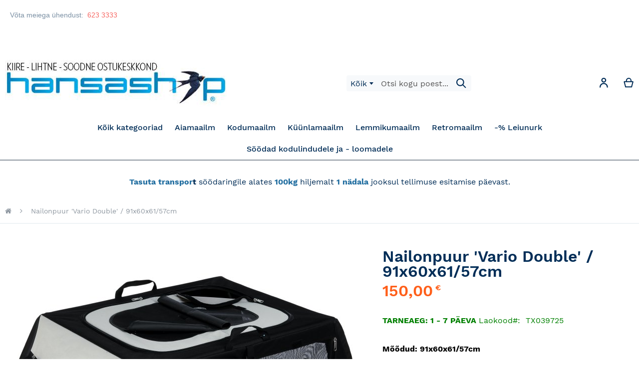

--- FILE ---
content_type: text/html; charset=UTF-8
request_url: https://hansashop.eu/et/nailonpuur-vario-double-91x60x61-57cm.html
body_size: 41951
content:
 <!doctype html><html lang="et"><head prefix="og: http://ogp.me/ns# fb: http://ogp.me/ns/fb# product: http://ogp.me/ns/product#"> <meta charset="utf-8"/>
<meta name="title" content="Nailonpuur &#039;Vario Double&#039; / 91x60x61/57cm"/>
<meta name="description" content="Nailonpuur &#039;Vario Double&#039; / 91x60x61/57cm"/>
<meta name="keywords" content="Autoistme nailonkorv, nailonpuur"/>
<meta name="robots" content="INDEX,FOLLOW"/>
<meta name="viewport" content="width=device-width, initial-scale=1"/>
<meta name="format-detection" content="telephone=no"/>
<title>Nailonpuur &#039;Vario Double&#039; / 91x60x61/57cm</title>
<link rel="stylesheet" media="print" onload="this.onload&#x3D;null&#x3B;this.media&#x3D;&#x27;all&#x27;" href="https://hansashop.eu/static/version1767430330/_cache/merged/82d18b01ef374df3a86b9fb8bcfec22f.min.css">
<link rel="stylesheet" media="print" onload="this.onload&#x3D;null&#x3B;this.media&#x3D;&#x27;screen&#x20;and&#x20;&#x28;min-width&#x3A;&#x20;768px&#x29;&#x27;" href="https://hansashop.eu/static/version1767430330/frontend/Swissup/argento-home/et_EE/css/styles-l.min.css">
<link  rel="stylesheet" type="text/css"  media="print" href="https://hansashop.eu/static/version1767430330/frontend/Swissup/argento-home/et_EE/css/print.min.css" />
<link rel="stylesheet" media="print" onload="this.onload&#x3D;null&#x3B;this.media&#x3D;&#x27;screen,&#x20;print&#x27;" href="https://hansashop.eu/static/version1767430330/frontend/Swissup/argento-home/et_EE/Swissup_SoldTogether/css/soldtogether.min.css">

<link  rel="preload" as="font" crossorigin="anonymous" href="https://hansashop.eu/static/version1767430330/frontend/Swissup/argento-home/et_EE/Swissup_FontAwesome/font-awesome-4.7.0/fonts/fontawesome-webfont.woff2?v=4.7.0" />
<link  rel="preload" as="font" crossorigin="anonymous" href="https://hansashop.eu/static/version1767430330/frontend/Swissup/argento-home/et_EE/fonts/worksans/v7/latin-regular.woff2" />
<link  rel="preload" as="font" crossorigin="anonymous" href="https://hansashop.eu/static/version1767430330/frontend/Swissup/argento-home/et_EE/fonts/worksans/v7/latin-500.woff2" />
<link  rel="preload" as="font" crossorigin="anonymous" href="https://hansashop.eu/static/version1767430330/frontend/Swissup/argento-home/et_EE/fonts/worksans/v7/latin-600.woff2" />
<link  rel="preload" as="font" crossorigin="anonymous" href="https://hansashop.eu/static/version1767430330/frontend/Swissup/argento-home/et_EE/fonts/worksans/v7/latin-700.woff2" />
<link  rel="icon" type="image/x-icon" href="https://hansashop.eu/media/favicon/default/android-chrome-384x384.png" />
<link  rel="shortcut icon" type="image/x-icon" href="https://hansashop.eu/media/favicon/default/android-chrome-384x384.png" />
<link  rel="canonical" href="https://hansashop.eu/et/nailonpuur-vario-double-91x60x61-57cm.html" />
<link  rel="alternate" hreflang="et-ee" href="https://hansashop.eu/et/nailonpuur-vario-double-91x60x61-57cm.html" />
<link  rel="alternate" hreflang="x-default" href="https://hansashop.eu/et/nailonpuur-vario-double-91x60x61-57cm.html" />
<!--2MQZqx5oYktIYPQlmY21JxQMYLdDZdh4-->
<!-- Google Analytics Tag 2024 for Hansashop.eu and all language versions. Please do not delete this script, which is used for Google Analytics. -->
<!-- Google tag (gtag.js) -->


<!-- Google Analytics Tag 2024 for Hansashop.eu and all language versions. Please do not delete this script, which is used for Google Analytics.-->    <style type="text/css" data-type="criticalCss">.argento-grid{margin-left:-6px;margin-right:-6px}.argento-grid:after{clear:both;content:'';display:table}.argento-grid-container{padding-left:6px;padding-right:6px}.argento-grid-container:after{clear:both;content:'';display:table}.col-xs-1,.col-sm-1,.col-md-1,.col-lg-1,.col-xs-2,.col-sm-2,.col-md-2,.col-lg-2,.col-xs-3,.col-sm-3,.col-md-3,.col-lg-3,.col-xs-4,.col-sm-4,.col-md-4,.col-lg-4,.col-xs-5,.col-sm-5,.col-md-5,.col-lg-5,.col-xs-6,.col-sm-6,.col-md-6,.col-lg-6,.col-xs-7,.col-sm-7,.col-md-7,.col-lg-7,.col-xs-8,.col-sm-8,.col-md-8,.col-lg-8,.col-xs-9,.col-sm-9,.col-md-9,.col-lg-9,.col-xs-10,.col-sm-10,.col-md-10,.col-lg-10,.col-xs-11,.col-sm-11,.col-md-11,.col-lg-11,.col-xs-12,.col-sm-12,.col-md-12,.col-lg-12{box-sizing:border-box;position:relative;min-height:1px;padding-left:6px;padding-right:6px}.col-xs-1,.col-xs-2,.col-xs-3,.col-xs-4,.col-xs-5,.col-xs-6,.col-xs-7,.col-xs-8,.col-xs-9,.col-xs-10,.col-xs-11,.col-xs-12{float:left}.col-xs-12{width:100%}.col-xs-11{width:91.66666667%}.col-xs-10{width:83.33333333%}.col-xs-9{width:75%}.col-xs-8{width:66.66666667%}.col-xs-7{width:58.33333333%}.col-xs-6{width:50%}.col-xs-5{width:41.66666667%}.col-xs-4{width:33.33333333%}.col-xs-3{width:25%}.col-xs-2{width:16.66666667%}.col-xs-1{width:8.33333333%}.col-xs-pull-12{right:100%}.col-xs-pull-11{right:91.66666667%}.col-xs-pull-10{right:83.33333333%}.col-xs-pull-9{right:75%}.col-xs-pull-8{right:66.66666667%}.col-xs-pull-7{right:58.33333333%}.col-xs-pull-6{right:50%}.col-xs-pull-5{right:41.66666667%}.col-xs-pull-4{right:33.33333333%}.col-xs-pull-3{right:25%}.col-xs-pull-2{right:16.66666667%}.col-xs-pull-1{right:8.33333333%}.col-xs-pull-0{right:auto}.col-xs-push-12{left:100%}.col-xs-push-11{left:91.66666667%}.col-xs-push-10{left:83.33333333%}.col-xs-push-9{left:75%}.col-xs-push-8{left:66.66666667%}.col-xs-push-7{left:58.33333333%}.col-xs-push-6{left:50%}.col-xs-push-5{left:41.66666667%}.col-xs-push-4{left:33.33333333%}.col-xs-push-3{left:25%}.col-xs-push-2{left:16.66666667%}.col-xs-push-1{left:8.33333333%}.col-xs-push-0{left:auto}.col-xs-offset-12{margin-left:100%}.col-xs-offset-11{margin-left:91.66666667%}.col-xs-offset-10{margin-left:83.33333333%}.col-xs-offset-9{margin-left:75%}.col-xs-offset-8{margin-left:66.66666667%}.col-xs-offset-7{margin-left:58.33333333%}.col-xs-offset-6{margin-left:50%}.col-xs-offset-5{margin-left:41.66666667%}.col-xs-offset-4{margin-left:33.33333333%}.col-xs-offset-3{margin-left:25%}.col-xs-offset-2{margin-left:16.66666667%}.col-xs-offset-1{margin-left:8.33333333%}.col-xs-offset-0{margin-left:0}@media (min-width:480px){.col-sm-1,.col-sm-2,.col-sm-3,.col-sm-4,.col-sm-5,.col-sm-6,.col-sm-7,.col-sm-8,.col-sm-9,.col-sm-10,.col-sm-11,.col-sm-12{float:left}.col-sm-12{width:100%}.col-sm-11{width:91.66666667%}.col-sm-10{width:83.33333333%}.col-sm-9{width:75%}.col-sm-8{width:66.66666667%}.col-sm-7{width:58.33333333%}.col-sm-6{width:50%}.col-sm-5{width:41.66666667%}.col-sm-4{width:33.33333333%}.col-sm-3{width:25%}.col-sm-2{width:16.66666667%}.col-sm-1{width:8.33333333%}.col-sm-pull-12{right:100%}.col-sm-pull-11{right:91.66666667%}.col-sm-pull-10{right:83.33333333%}.col-sm-pull-9{right:75%}.col-sm-pull-8{right:66.66666667%}.col-sm-pull-7{right:58.33333333%}.col-sm-pull-6{right:50%}.col-sm-pull-5{right:41.66666667%}.col-sm-pull-4{right:33.33333333%}.col-sm-pull-3{right:25%}.col-sm-pull-2{right:16.66666667%}.col-sm-pull-1{right:8.33333333%}.col-sm-pull-0{right:auto}.col-sm-push-12{left:100%}.col-sm-push-11{left:91.66666667%}.col-sm-push-10{left:83.33333333%}.col-sm-push-9{left:75%}.col-sm-push-8{left:66.66666667%}.col-sm-push-7{left:58.33333333%}.col-sm-push-6{left:50%}.col-sm-push-5{left:41.66666667%}.col-sm-push-4{left:33.33333333%}.col-sm-push-3{left:25%}.col-sm-push-2{left:16.66666667%}.col-sm-push-1{left:8.33333333%}.col-sm-push-0{left:auto}.col-sm-offset-12{margin-left:100%}.col-sm-offset-11{margin-left:91.66666667%}.col-sm-offset-10{margin-left:83.33333333%}.col-sm-offset-9{margin-left:75%}.col-sm-offset-8{margin-left:66.66666667%}.col-sm-offset-7{margin-left:58.33333333%}.col-sm-offset-6{margin-left:50%}.col-sm-offset-5{margin-left:41.66666667%}.col-sm-offset-4{margin-left:33.33333333%}.col-sm-offset-3{margin-left:25%}.col-sm-offset-2{margin-left:16.66666667%}.col-sm-offset-1{margin-left:8.33333333%}.col-sm-offset-0{margin-left:0}}@media (min-width:768px){.col-md-1,.col-md-2,.col-md-3,.col-md-4,.col-md-5,.col-md-6,.col-md-7,.col-md-8,.col-md-9,.col-md-10,.col-md-11,.col-md-12{float:left}.col-md-12{width:100%!important}.col-md-11{width:91.66666667%!important}.col-md-10{width:83.33333333%!important}.col-md-9{width:75%!important}.col-md-8{width:66.66666667%!important}.col-md-7{width:58.33333333%!important}.col-md-6{width:50%!important}.col-md-5{width:41.66666667%!important}.col-md-4{width:33.33333333%!important}.col-md-3{width:25%!important}.col-md-2{width:16.66666667%!important}.col-md-1{width:8.33333333%!important}.col-md-pull-12{right:100%!important}.col-md-pull-11{right:91.66666667%!important}.col-md-pull-10{right:83.33333333%!important}.col-md-pull-9{right:75%!important}.col-md-pull-8{right:66.66666667%!important}.col-md-pull-7{right:58.33333333%!important}.col-md-pull-6{right:50%!important}.col-md-pull-5{right:41.66666667%!important}.col-md-pull-4{right:33.33333333%!important}.col-md-pull-3{right:25%!important}.col-md-pull-2{right:16.66666667%!important}.col-md-pull-1{right:8.33333333%!important}.col-md-pull-0{right:auto!important}.col-md-push-12{left:100%!important}.col-md-push-11{left:91.66666667%!important}.col-md-push-10{left:83.33333333%!important}.col-md-push-9{left:75%!important}.col-md-push-8{left:66.66666667%!important}.col-md-push-7{left:58.33333333%!important}.col-md-push-6{left:50%!important}.col-md-push-5{left:41.66666667%!important}.col-md-push-4{left:33.33333333%!important}.col-md-push-3{left:25%!important}.col-md-push-2{left:16.66666667%!important}.col-md-push-1{left:8.33333333%!important}.col-md-push-0{left:auto!important}.col-md-offset-12{margin-left:100%!important}.col-md-offset-11{margin-left:91.66666667%!important}.col-md-offset-10{margin-left:83.33333333%!important}.col-md-offset-9{margin-left:75%!important}.col-md-offset-8{margin-left:66.66666667%!important}.col-md-offset-7{margin-left:58.33333333%!important}.col-md-offset-6{margin-left:50%!important}.col-md-offset-5{margin-left:41.66666667%!important}.col-md-offset-4{margin-left:33.33333333%!important}.col-md-offset-3{margin-left:25%!important}.col-md-offset-2{margin-left:16.66666667%!important}.col-md-offset-1{margin-left:8.33333333%!important}.col-md-offset-0{margin-left:0!important}.col-lg-1,.col-lg-2,.col-lg-3,.col-lg-4,.col-lg-5,.col-lg-6,.col-lg-7,.col-lg-8,.col-lg-9,.col-lg-10,.col-lg-11,.col-lg-12{float:left}.col-lg-12{width:100%!important}.col-lg-11{width:91.66666667%!important}.col-lg-10{width:83.33333333%!important}.col-lg-9{width:75%!important}.col-lg-8{width:66.66666667%!important}.col-lg-7{width:58.33333333%!important}.col-lg-6{width:50%!important}.col-lg-5{width:41.66666667%!important}.col-lg-4{width:33.33333333%!important}.col-lg-3{width:25%!important}.col-lg-2{width:16.66666667%!important}.col-lg-1{width:8.33333333%!important}.col-lg-pull-12{right:100%!important}.col-lg-pull-11{right:91.66666667%!important}.col-lg-pull-10{right:83.33333333%!important}.col-lg-pull-9{right:75%!important}.col-lg-pull-8{right:66.66666667%!important}.col-lg-pull-7{right:58.33333333%!important}.col-lg-pull-6{right:50%!important}.col-lg-pull-5{right:41.66666667%!important}.col-lg-pull-4{right:33.33333333%!important}.col-lg-pull-3{right:25%!important}.col-lg-pull-2{right:16.66666667%!important}.col-lg-pull-1{right:8.33333333%!important}.col-lg-pull-0{right:auto!important}.col-lg-push-12{left:100%!important}.col-lg-push-11{left:91.66666667%!important}.col-lg-push-10{left:83.33333333%!important}.col-lg-push-9{left:75%!important}.col-lg-push-8{left:66.66666667%!important}.col-lg-push-7{left:58.33333333%!important}.col-lg-push-6{left:50%!important}.col-lg-push-5{left:41.66666667%!important}.col-lg-push-4{left:33.33333333%!important}.col-lg-push-3{left:25%!important}.col-lg-push-2{left:16.66666667%!important}.col-lg-push-1{left:8.33333333%!important}.col-lg-push-0{left:auto!important}.col-lg-offset-12{margin-left:100%!important}.col-lg-offset-11{margin-left:91.66666667%!important}.col-lg-offset-10{margin-left:83.33333333%!important}.col-lg-offset-9{margin-left:75%!important}.col-lg-offset-8{margin-left:66.66666667%!important}.col-lg-offset-7{margin-left:58.33333333%!important}.col-lg-offset-6{margin-left:50%!important}.col-lg-offset-5{margin-left:41.66666667%!important}.col-lg-offset-4{margin-left:33.33333333%!important}.col-lg-offset-3{margin-left:25%!important}.col-lg-offset-2{margin-left:16.66666667%!important}.col-lg-offset-1{margin-left:8.33333333%!important}.col-lg-offset-0{margin-left:0!important}}.visible-xs,.visible-sm,.visible-md,.visible-lg{display:none !important}.visible-xs-block,.visible-xs-inline,.visible-xs-inline-block,.visible-sm-block,.visible-sm-inline,.visible-sm-inline-block,.visible-md-block,.visible-md-inline,.visible-md-inline-block,.visible-lg-block,.visible-lg-inline,.visible-lg-inline-block{display:none !important}@media (max-width:767px){.hidden-xs{display:none !important}}@media (max-width:767px){.visible-xs{display:block !important}table.visible-xs{display:table !important}tr.visible-xs{display:table-row !important}th.visible-xs,td.visible-xs{display:table-cell !important}}@media (max-width:767px){.visible-xs-block{display:block !important}}@media (max-width:767px){.visible-xs-inline{display:inline !important}}@media (max-width:767px){.visible-xs-inline-block{display:inline-block !important}}@media (min-width:768px) and (max-width:1023px){.hidden-sm{display:none !important}}@media (min-width:768px) and (max-width:1023px){.visible-sm{display:block !important}table.visible-sm{display:table !important}tr.visible-sm{display:table-row !important}th.visible-sm,td.visible-sm{display:table-cell !important}}@media (min-width:768px) and (max-width:1023px){.visible-sm-block{display:block !important}}@media (min-width:768px) and (max-width:1023px){.visible-sm-inline{display:inline !important}}@media (min-width:768px) and (max-width:1023px){.visible-sm-inline-block{display:inline-block !important}}@media (min-width:1024px) and (max-width:1439px){.visible-md{display:block !important}table.visible-md{display:table !important}tr.visible-md{display:table-row !important}th.visible-md,td.visible-md{display:table-cell !important}}@media (min-width:1024px) and (max-width:1439px){.visible-md-block{display:block !important}}@media (min-width:1024px) and (max-width:1439px){.visible-md-inline{display:inline !important}}@media (min-width:1024px) and (max-width:1439px){.visible-md-inline-block{display:inline-block !important}}@media (min-width:1024px) and (max-width:1439px){.hidden-md{display:none !important}}@media (min-width:1440px){.hidden-lg{display:none !important}}@media (min-width:1440px){.visible-lg{display:block !important}table.visible-lg{display:table !important}tr.visible-lg{display:table-row !important}th.visible-lg,td.visible-lg{display:table-cell !important}}@media (min-width:1440px){.visible-lg-block{display:block !important}}@media (min-width:1440px){.visible-lg-inline{display:inline !important}}@media (min-width:1440px){.visible-lg-inline-block{display:inline-block !important}}.a-center-block{display:block;margin-left:auto;margin-right:auto}.a-center{text-align:center}.pull-left{float:left}.pull-right{float:right}body>#cookie-status{display:none}.filter-options-content:not([aria-hidden=false]){display:none}.columns{display:-webkit-flex;display:-ms-flexbox;display:flex;-webkit-flex-wrap:wrap;flex-wrap:wrap;box-sizing:border-box}.columns:after{clear:both;content:' ';display:block;height:0;overflow:hidden;visibility:hidden}.columns .column.main{padding-bottom:40px;-webkit-flex-basis:auto;flex-basis:auto;-webkit-flex-grow:1;flex-grow:1;-ms-flex-order:1;-webkit-order:1;order:1;width:100%}.columns .sidebar-main{-webkit-flex-grow:1;flex-grow:1;-webkit-flex-basis:100%;flex-basis:100%;-ms-flex-order:1;-webkit-order:1;order:1}.columns .sidebar-additional{-webkit-flex-grow:1;flex-grow:1;-webkit-flex-basis:100%;flex-basis:100%;-ms-flex-order:2;-webkit-order:2;order:2}.columns .column.main,.columns .sidebar-main,.columns .sidebar-additional{box-sizing:border-box}@media (min-width:768px){.breadcrumbs{min-height:20px}.page-main{width:100%}.columns{display:block!important}.column.main{min-height:300px}.page-layout-1column .column.main{width:100% !important;-ms-flex-order:2;-webkit-order:2;order:2}.page-layout-3columns .column.main{width:52.5% !important;display:inline-block;-ms-flex-order:2;-webkit-order:2;order:2}.page-layout-2columns-left .column.main{width:76.25% !important;float:right;-ms-flex-order:2;-webkit-order:2;order:2}.page-layout-2columns-right .column.main{width:76.25% !important;float:left;-ms-flex-order:1;-webkit-order:1;order:1}.sidebar-main{padding-right:15px}.page-layout-3columns .sidebar-main:not(.swissup-in-stuck){width:23.75% !important;float:left;-ms-flex-order:1;-webkit-order:1;order:1}.page-layout-2columns-left .sidebar-main:not(.swissup-in-stuck){width:23.75% !important;float:left;-ms-flex-order:1;-webkit-order:1;order:1}.page-layout-2columns-right .sidebar-main:not(.swissup-in-stuck){width:23.75% !important;float:left;-ms-flex-order:1;-webkit-order:1;order:1}.page-layout-2columns-right .sidebar-main{padding-left:15px;padding-right:0}.sidebar-additional{clear:right;padding-left:15px}.page-layout-3columns .sidebar-additional{width:23.75% !important;float:right;-ms-flex-order:3;-webkit-order:3;order:3}.page-layout-2columns-left .sidebar-additional{width:23.75% !important;float:right;-ms-flex-order:2;-webkit-order:2;order:2}.page-layout-2columns-right .sidebar-additional{width:23.75% !important;float:right;-ms-flex-order:2;-webkit-order:2;order:2}.page-layout-2columns-left .main{padding-left:15px}.page-layout-2columns-left .sidebar-additional{clear:left;float:left;padding-left:0}}.easyflags.language .switcher-popup{display:none}aside,footer,header,main,nav{display:block}svg:not(:root){overflow:hidden}pre{font-family:Menlo,Monaco,Consolas,'Courier New',monospace;background:#f6f6f6;border:1px solid #e5e5e5;color:#111;line-height:1.42857143;margin:0 0 10px;padding:10px;font-size:1.4rem;display:block;word-wrap:break-word}input[type=email],input[type=password],input[type=text]{background:padding-box #f7f9fb;border:1px solid #eff3f6;border-radius:4px;font-family:'Work Sans',sans-serif;font-size:16px;height:48px;line-height:24px;padding:12px 14px;vertical-align:baseline;width:100%;box-sizing:border-box}input[type=email]::-moz-placeholder,input[type=password]::-moz-placeholder,input[type=text]::-moz-placeholder{color:#575757}input[type=email]::-webkit-input-placeholder,input[type=password]::-webkit-input-placeholder,input[type=text]::-webkit-input-placeholder{color:#575757}input[type=email]:-ms-input-placeholder,input[type=password]:-ms-input-placeholder,input[type=text]:-ms-input-placeholder{color:#575757}.columns .column.main,.columns .sidebar-additional{box-sizing:border-box}.fieldset{border:0;margin:0 0 44px;padding:0;letter-spacing:-.31em}.fieldset>*{letter-spacing:normal}.fieldset:last-child{margin-bottom:22px}.fieldset>.field{margin:0 0 22px}.fieldset>.field>.label{margin:0 0 8px;display:inline-block;font-weight:600}.fieldset>.field.required>.label:after{content:'*';color:#e02b27;font-size:1.4rem;margin:0 0 0 5.5px}.actions-toolbar>.primary,.actions-toolbar>.secondary{margin-bottom:10px;text-align:center}.actions-toolbar>.primary .action,.actions-toolbar>.secondary .action{width:100%;margin-bottom:10px}.actions-toolbar>.primary .action:last-child,.actions-toolbar>.primary:last-child,.actions-toolbar>.secondary .action:last-child,.actions-toolbar>.secondary:last-child{margin-bottom:0}.block-swissup-ajaxsearch .input-text{left:auto;right:auto;background:#f7f9fb;border:0 solid #eff3f6;border-radius:4px}.block-swissup-ajaxsearch .actions .action.search{position:absolute;top:-1000px}.block-swissup-ajaxsearch .twitter-typeahead{width:100%}.block-swissup-ajaxsearch .tt-hint{color:#999}.block.newsletter .field.consent{text-align:left;margin:10px 0 15px;order:10}.block.newsletter .field.consent label{opacity:.8;clip:auto;height:auto;width:auto;position:static;display:inline}.block.newsletter .field.consent label:after{content:'';display:block}.block.newsletter .field.consent input[type=checkbox]{margin-right:5px}@keyframes gdpr-slide-up{0%{transform:translateY(100%)}100%{transform:translateY(0)}}.navpro .level0 .children .parent>a,.navpro .level0 .children>li>a{text-decoration:none}.navpro-dropdown .children .parent>a,.navpro-dropdown .children>li>a{display:block;line-height:inherit;color:#002d57;padding:7px 12px;text-decoration:none}.navpro-dropdown .children .parent>a{padding-right:20px}.navpro-icon-caret,.navpro.navigation .level0.parent>.level-top>.ui-menu-icon{position:static;display:block}.navpro-icon-caret:after{display:none!important}.navpro .caret-hidden>a.level-top{padding:12px!important}.navpro .caret-hidden>a.level-top:before,.navpro .caret-hidden>a.level-top>.navpro-icon-caret:before{display:none!important}.navpro .parent>a:before,.navpro-icon-caret:before{content:'';position:absolute;right:1px;top:calc(50% - 10px);transform:rotate(-90deg);opacity:.8;background-color:currentColor;-webkit-mask-size:12px 12px;width:20px;height:20px}.navpro.navpro .parent.ui-menu-item>a:before{display:none!important}.orientation-horizontal .parent>a.level-top:before,.orientation-horizontal a.level-top>.navpro-icon-caret:before{transform:rotate(0)}.navpro-nowrap .navpro-item-more{align-self:center}.navpro-nowrap .navpro-item-more>.nav-a-icon-more{display:flex!important;align-items:center}.navpro-nowrap .navpro-item-more>.nav-a-icon-more svg{width:20px;height:20px;fill:currentColor}@media (max-width:768px){.navpro-transformable.navpro .level0>.level-top{display:block}.navpro-transformable .navpro-icon-caret:before{transform:rotate(-90deg)}.navpro-transformable .navpro-dropdown{background:0 0;border:0;min-width:0;position:static;box-shadow:none!important;width:auto!important;max-height:0;max-width:100%;overflow:hidden}.navpro-transformable .navpro-dropdown-inner{padding-top:3px;padding-bottom:5px}.navpro-transformable .navpro-dropdown .children{display:block}.navpro-transformable .navpro-dropdown .children.multicolumn>li{width:100%}}.block-minicart .subtitle{display:none}.block-minicart .subtitle.empty{display:block;font-size:14px;padding:33px 0 22px;text-align:center}.minicart-wrapper .block-minicart .block-title{display:none}.minicart-wrapper .minicart-widgets{margin-top:15px}.column.main .block:last-child{margin-bottom:0}.field.password .control{display:-webkit-flex;display:-ms-flexbox;display:flex;-webkit-flex-direction:column;-ms-flex-direction:column;flex-direction:column}.field.password .control .input-text{-ms-flex-order:0;-webkit-order:0;order:0;z-index:2}input[type=checkbox]{margin:2px 5.5px 0 0;-webkit-appearance:none;-moz-appearance:none;background:#fff;border:1px solid #dbe0e3;border-radius:2px;width:18px;height:18px;position:relative;top:4px}input[type=checkbox]:after{content:' ';position:absolute;opacity:0;height:6px;width:12px;border:2px solid #f66560;border-top:none;border-right:none;box-sizing:border-box;left:50%;top:50%;transform:translate(-50%,-75%) rotate(-45deg)}.minicart-wrapper .block-minicart .block-content{display:flex;flex-direction:column}.minicart-wrapper .block-minicart .block-content>.subtitle{display:block;font-size:.9em;text-transform:uppercase}.block.newsletter .field.consent .label{font-size:1.4rem;color:#7a8fa3}a.level-top>.navpro-icon-caret:before{background-image:none;font-family:FontAwesome;font-weight:700;content:'\f107'}@media only screen and (max-width:768px){.breadcrumbs,.footer.content,.header.content,.navigation,.page-header .header.panel,.page-main{padding-left:15px;padding-right:15px}.navigation{padding:0;background:0 0;box-sizing:border-box}.navigation .parent .level-top{display:block;text-decoration:none;position:relative}.navigation .parent .level-top:after{-webkit-font-smoothing:antialiased;-moz-osx-font-smoothing:grayscale;line-height:inherit;color:inherit;content:'\f107';font-family:FontAwesome;vertical-align:middle;display:inline-block;font-weight:400;speak:none;text-align:center;overflow:visible;position:absolute}.nav-sections{-webkit-overflow-scrolling:touch;height:100%;left:calc(-1*(100% - 54px));overflow:auto;position:fixed;top:0;width:calc(100% - 54px);visibility:hidden;background-color:#fff!important}.nav-sections .switcher{border-top:1px solid #d1d1d1;font-size:1.6rem;margin:0;padding:.8rem 3.5rem .8rem 2rem}.nav-sections .switcher .label{display:block;margin-bottom:5.5px}.nav-sections .switcher:last-child{border-bottom:1px solid #d1d1d1}.nav-sections .switcher-trigger strong{display:block;text-decoration:none;position:relative}.nav-sections .switcher-trigger strong:after{-webkit-font-smoothing:antialiased;-moz-osx-font-smoothing:grayscale;line-height:inherit;color:inherit;content:'\f107';font-family:FontAwesome;vertical-align:middle;display:inline-block;font-weight:400;speak:none;text-align:center;overflow:visible;position:absolute}.nav-sections .switcher-dropdown{margin:0;padding:10px 0;list-style:none;display:none}.nav-sections .header.links{padding:0;list-style:none;border-bottom:1px solid #d1d1d1}.nav-sections .header.links li{font-size:1.6rem;margin:0}.nav-sections .header.links li.greet.welcome{border-top:1px solid #d1d1d1;padding:.8rem 15px}.nav-sections .header.links li>a{border-top:1px solid #d1d1d1}.nav-sections .header.links a{color:#002d57;text-decoration:none;display:block;padding:.8rem 15px}.nav-sections-items{position:relative;z-index:1}.nav-sections-items:after,.nav-sections-items:before{content:'';display:table}.nav-sections-items:after{clear:both}.nav-sections-item-title{box-sizing:border-box;float:left;text-align:center;width:33.33%}.nav-sections-item-title.active{border-bottom:0}.nav-sections-item-content:after,.nav-sections-item-content:before{content:'';display:table}.nav-sections-item-content:after{clear:both}.navigation ul{margin:0;padding:0}.navigation li{margin:0}.navigation a{display:block;padding:10px 0 10px 15px;color:#002d57;text-decoration:none}.navigation .level0{border-top:1px solid #d1d1d1;font-size:1.6rem}.navigation .level0>.level-top{font-weight:500;padding:8px 44px 8px 15px;text-transform:none;word-wrap:break-word}.navigation li.level0:last-child{border-bottom:1px solid #d1d1d1}.ajaxpro-continue-button,.breadcrumbs,.compare.wrapper{display:none}.minicart-wrapper:after,.minicart-wrapper:before{content:'';display:table}.minicart-wrapper:after{clear:both}.block.newsletter input{font-size:12px;padding-left:30px}.block.newsletter .field .control:before{font-size:13px}.page-footer .footer.content .switcher-store{background:linear-gradient(to left,#e7eff4 44%,#f7f9fb 10%);font-size:1.6rem;margin:0 -10px}.page-footer .footer.content .switcher-store .switcher-options{display:block}.page-footer .footer.content .switcher-store .switcher-options ul.dropdown{background:0 0;border:0;box-shadow:none;margin:0;position:relative}.page-footer .footer.content .switcher-store .switcher-options .switcher-option,.page-footer .footer.content .switcher-store .switcher-options .switcher-trigger{border-top:1px solid #cecece;display:block;padding:10px;border:0}.page-footer .footer.content .switcher-store .switcher-options .switcher-trigger strong{padding:10px 0}.page-footer .footer.content .switcher-store .switcher-options .switcher-option a{padding:0}.logo{margin-bottom:13px;margin-top:4px}.argento-tabs:not(.argento-tabs-initialized)>*>.block-title{box-sizing:border-box;float:none;width:100%;margin:0 0 10px}.argento-tabs:not(.argento-tabs-initialized)>*>.block-title strong{display:block;background:#002d57;height:44px;padding:1px 10px;font-weight:600;line-height:44px;font-size:1.8rem;color:#fff;text-decoration:none;text-shadow:none}.argento-tabs:not(.argento-tabs-initialized)>*>.block-content{box-sizing:border-box;display:block;float:none;background:#f3f6f9;margin:-10px 0 10px;padding:10px 10px 33px}.argento-tabs:not(.argento-tabs-initialized)>:first-child>.block-title strong{color:#fff;text-decoration:none;padding-bottom:1px}.nav-sections .header.links+.header.links{margin-top:-1px}.block-search,.minicart-wrapper{margin-top:10px}.header.content .logo{min-height:40px;line-height:40px}.header.content .logo img{display:inline-block;vertical-align:middle}.page-wrapper .nav-sections .nav-sections-items .switcher{display:block;position:static}.page-wrapper .nav-sections .nav-sections-items .switcher .label{clip:auto;height:auto;margin:0;overflow:visible;position:static;width:auto}.page-wrapper .nav-sections .nav-sections-items .switcher .action.toggle:after{content:'';content:none}.page-wrapper .nav-sections .nav-sections-items .switcher .action.toggle{padding:0;display:none}.page-wrapper .nav-sections .nav-sections-items .switcher ul.dropdown{padding:10px 0;background:0 0;border:none;height:auto;width:auto;margin:0;display:inherit;box-shadow:none;position:static}.nav-sections .switcher-trigger strong:after{right:-25px;font-size:2.1rem;top:-3px}.navigation .parent .level-top:after{right:10px;font-size:2.1rem;top:5px}.nav-sections-item-title{background:#002d57;border:solid #002d57;border-width:0 0 2px;font-weight:700;height:58px;text-transform:uppercase;padding:18px 0 0}.nav-sections-item-title:first-child{border-left-width:0}.nav-sections-item-title a{color:#f66560}.nav-sections-item-title.active{background:#f66560;border:solid #002d57;border-width:0 0 2px}.nav-sections-item-title.active a{color:#002d57}.nav-sections-item-content{box-sizing:border-box;float:right;margin-left:-100%;width:100%;margin-top:58px;padding:0}.nav-sections .header.links{border:none;margin:20px 0 0}.nav-sections .header.links li.greet.welcome{border:none;font-weight:400}.nav-sections .header.links li>a{border:none}.nav-sections .nav-sections-items .switcher{border:none;margin:20px 0}.nav-sections .navigation a.level-top{color:#002d57!important}.navigation .level0{border:solid #eff3f6;border-width:0 0 2px}.columns .column.main:not(:last-child){padding-bottom:27.5px}.columns .column.main:not(:last-child):after{content:'';display:block;border-bottom:2px solid #eff3f6;margin:27.5px -15px 0}.nav-sections .header.links a,.nav-sections .switcher{font-weight:500}}@media only screen and (max-width:639px){.footer-toolbar-bottom,.footer-toolbar-top{text-align:center}}@media screen and (min-width:768px){@media (min-width:1025px){.navpro-dropdown{transform:rotateX(20deg);transform-origin:0 0}.navpro.navpro-effect-none .navpro-dropdown{transform:none}}@media (min-width:769px){.navpro.orientation-horizontal>ul{display:flex;flex-wrap:wrap;align-items:stretch}.navpro.orientation-horizontal>ul>li{display:flex;align-items:flex-end}.navpro.orientation-horizontal .navpro-dropdown-level1>.navpro-shevron{display:block;content:'';height:12px;width:12px;box-sizing:border-box;background:#fff;border:1px solid #eaeaea;border-color:#eaeaea transparent transparent #eaeaea;position:absolute;top:-6px!important;transform:rotate(45deg)}.navpro-dropdown.size-small{width:230px}.navpro-dropdown.size-fullwidth>.navpro-dropdown-inner{width:850px}.navpro-dropdown .multicolumn-4>li{width:25%}.navpro-icon-caret{opacity:1!important}.navpro .parent>a.level-top:before,a.level-top>.navpro-icon-caret:before{opacity:.8;-webkit-mask-size:12px 12px}}@media (min-width:768px) and (max-width:1023px){.argento-tabs:not(.argento-tabs-initialized)>*>.block-title strong{padding-left:15px;padding-right:15px}}@media all and (min-width:1280px),print{.sidebar .block{padding:24px}}@media all and (min-width:769px),print{.block-search .label{border:0;clip:rect(0,0,0,0);height:1px;margin:-1px;overflow:hidden;padding:0;position:absolute;width:1px}.header.content:after,.header.content:before,.page-header .header.panel:after,.page-header .header.panel:before{content:'';display:table}.header.content:after,.page-header .header.panel:after{clear:both}.column.main,.sidebar-additional{box-sizing:border-box}h1{font-size:4.6rem;margin-bottom:2rem}.breadcrumbs,.footer.content,.header.content,.navigation,.page-header .header.panel,.page-main{box-sizing:border-box;margin-left:auto;margin-right:auto;max-width:1280px;padding-left:10px;padding-right:10px;width:auto}.page-main{width:100%}.columns{display:block}.column.main{min-height:300px}.page-layout-2columns-right .column.main{width:76.25%;float:left;-ms-flex-order:1;-webkit-order:1;order:1}.sidebar-additional{clear:right;padding-left:15px}.page-layout-2columns-right .sidebar-additional{width:23.75%;float:right;-ms-flex-order:2;-webkit-order:2;order:2}.panel.header{padding:10px 20px}.nav-toggle{display:none}.nav-sections{-webkit-flex-shrink:0;flex-shrink:0;-webkit-flex-basis:auto;flex-basis:auto;margin-bottom:27.5px}.nav-sections-item-content>*,.nav-sections-item-title{display:none}.nav-sections-item-content>.navigation{display:block}.navigation{background:0 0;font-weight:500;height:inherit;left:auto;overflow:inherit;padding:0;position:relative;top:0;width:100%;z-index:3}.navigation ul{margin-top:0;margin-bottom:0;position:relative}.navigation li.level0{border-top:none}.navigation li.level1{position:relative}.navigation .level0{margin:0;display:inline-block;position:relative}.navigation .level0:last-child{margin-right:0;padding-right:0}.navigation .level0>.level-top{color:#002d57;line-height:47px;padding:0 12px;text-decoration:none;box-sizing:border-box;position:relative;display:inline-block;text-transform:none;font-family:inherit}.navigation .level0.parent>.level-top>.ui-menu-icon{position:absolute;right:0;display:inline-block;text-decoration:none}.navigation .level0.parent>.level-top>.ui-menu-icon:after{-webkit-font-smoothing:antialiased;-moz-osx-font-smoothing:grayscale;font-size:12px;line-height:20px;color:inherit;content:'\f107';font-family:FontAwesome;vertical-align:middle;display:inline-block;font-weight:400;speak:none;text-align:center;overflow:visible}.navigation li{position:relative;margin:0}.panel.header .links,.panel.header .switcher{display:inline-block}.actions-toolbar{text-align:left}.actions-toolbar:after,.actions-toolbar:before{content:'';display:table}.actions-toolbar:after{clear:both}.actions-toolbar .primary{float:left}.actions-toolbar .primary,.actions-toolbar .primary a.action,.actions-toolbar .secondary,.actions-toolbar .secondary a.action{display:inline-block}.actions-toolbar .primary .action{margin:0 15px 0 0}.actions-toolbar .secondary a.action{margin-top:6px}.actions-toolbar>.primary,.actions-toolbar>.secondary{margin-bottom:0}.actions-toolbar>.primary .action,.actions-toolbar>.secondary .action{margin-bottom:0;width:auto}.block-swissup-ajaxsearch.block-search .actions .action.search{display:block;position:absolute;top:0}.block-swissup-ajaxsearch.block-search .field.search{display:flex;flex-wrap:nowrap}.block-swissup-ajaxsearch.block-search .field.search .origin{flex-grow:1}.block-search.block-swissup-ajaxsearch.folded,.swissup-ajaxsearch-folded-loading .block.block-search{width:20px;height:32px;opacity:0;padding:0}.block-search.block-swissup-ajaxsearch.folded .field.search,.swissup-ajaxsearch-folded-loading .block.block-search .field.search{position:absolute;width:0;height:0;padding:0;overflow:hidden}.block-search.block-swissup-ajaxsearch.folded .action.search,.swissup-ajaxsearch-folded-loading .block.block-search .action.search{width:20px;height:32px;right:0}.block-search.block-swissup-ajaxsearch.folded .action.search:before,.swissup-ajaxsearch-folded-loading .block.block-search .action.search:before{font-size:19px}.block-search.block-swissup-ajaxsearch.folded{opacity:1}.block-search.block-swissup-ajaxsearch.folded .field.search{z-index:1000;opacity:0;visibility:hidden}.block-search.block-swissup-ajaxsearch.folded .actions{z-index:1001}.ajaxsearch-mask{opacity:0;position:fixed;background:rgba(255,255,255,0);z-index:999}.block-search.block-swissup-ajaxsearch.inline .field.search{background-color:#fff}.block-search.block-swissup-ajaxsearch.inline .field.search .input-text{box-shadow:0 0 0 3px #27acae}.compare.wrapper{float:right;margin:0;padding:0;list-style:none}.compare.wrapper .action.compare{line-height:48px;color:#333;text-decoration:none}.compare.wrapper .action.compare:visited{color:#333;text-decoration:none}.compare.wrapper .counter.qty{color:#7d7d7d}.compare.wrapper .counter.qty:before{content:'('}.compare.wrapper .counter.qty:after{content:')'}.block-search{float:right;padding-left:15px;position:relative;width:250px;z-index:90}.block-search .control{border-top:0;margin:0;padding:0;position:static;border-bottom:none}.block-search input{margin:0;padding-right:35px;position:static;font-size:inherit}.block-search input::-webkit-input-placeholder{color:#575757}.block-search input:-moz-placeholder{color:#575757}.block-search input::-moz-placeholder{color:#575757}.block-search input:-ms-input-placeholder{color:#575757}.block-search .action.search{display:inline-block;background:0 0;-moz-box-sizing:content-box;border:0;box-shadow:none;line-height:inherit;margin:0;padding:0;text-decoration:none;text-shadow:none;font-weight:400;text-transform:none;color:#333;position:absolute;right:10px;top:0;z-index:1}.block-search .action.search>span{border:0;clip:rect(0,0,0,0);height:1px;margin:-1px;overflow:hidden;padding:0;position:absolute;width:1px}.block-search .action.search:before{-webkit-font-smoothing:antialiased;-moz-osx-font-smoothing:grayscale;font-size:16px;color:#757575;content:'\f002';font-family:FontAwesome;margin:0;vertical-align:top;display:inline-block;font-weight:400;speak:none;text-align:center;overflow:visible;line-height:30px}.minicart-wrapper{margin-left:13px}.block.newsletter{max-width:44%;width:max-content}.block.newsletter .field.newsletter{max-width:220px;max-width:none}body,html{height:100%}.page-header{border:0;margin-bottom:0;border-bottom:2px solid #eff3f6}.page-header .panel.wrapper{border-bottom:1px solid #e8e8e8;background-color:#f7f9fb}.page-header .switcher{float:right;margin-left:15px;margin-right:-6px;-ms-flex-order:1;-webkit-order:1;order:1;order:initial}.page-main>.page-title-wrapper .page-title{display:inline-block}.header.panel>.header.links{margin:0 0 0 auto;padding:0;list-style:none;float:right}.header.panel>.header.links>li{display:inline-block;vertical-align:top;margin:0 0 0 15px}.header.panel>.header.links>li.welcome,.header.panel>.header.links>li>a{display:inline-block;line-height:1.4}.header.panel>.header.links>.authorization-link:after{content:attr(data-label);display:inline-block;margin:0 -5.5px 0 5.5px}.header.content{padding:33px 22px 0}.logo{margin:-8px auto 27.5px 0}.logo img{max-height:inherit}.page-wrapper>.breadcrumbs{box-sizing:border-box;width:100%}.page-footer{background:linear-gradient(to left,#e7eff4 44%,#f7f9fb 10%);margin-top:auto;padding-bottom:0}.footer.content{border-top:none}.footer.content .block{float:right}.footer.content .switcher.store{display:block;margin:0}.footer.content .links{display:inline-block;vertical-align:top;padding:0}.footer.content .links li{background:0 0;border:none;font-size:14px;margin:0 0 8px;padding:0}.footer.content .links a,.footer.content .links strong{display:inline}.col-md-4{float:left;width:33.33333333%}.argento-tabs:not(.argento-tabs-initialized)>*>.block-title{float:left;width:auto}.argento-tabs:not(.argento-tabs-initialized)>*>.block-title strong{display:block;position:relative;z-index:2;font-weight:600;line-height:35px;font-size:1.6rem;color:#7a8fa3;text-decoration:none;background:#fff;border:none;border-bottom:none;height:35px;padding:1px 25px}.argento-tabs:not(.argento-tabs-initialized)>*>.block-content{box-sizing:border-box;float:right;margin-left:-100%;width:100%;background:#f3f6f9;margin-top:40px;border:none}.argento-tabs:not(.argento-tabs-initialized)>:first-child>.block-title strong{background:#002d57;color:#fff;text-decoration:none;padding-bottom:1px}.page-wrapper{position:relative;max-width:none;margin:0 auto;box-shadow:0 0 10px rgba(0,0,0,.2)}.header.panel>.header.links>li.welcome:before{content:' ';display:inline-block;min-height:1em}.page-header .switcher.customer{display:inline-block;white-space:nowrap}.page-header .switcher.customer .toggle{padding-right:12px}.page-header .switcher.customer .toggle .text{display:none}.page-header .switcher.customer .options .action.toggle:after{content:'\f007';color:#757575;font-size:22px;margin-left:6px}.page-header div.wishlist{display:inline-block}.page-header div.wishlist .text{display:none}.page-header div.wishlist .icon{font-style:normal;display:inline-block;text-decoration:none}.page-header div.wishlist .icon:before{-webkit-font-smoothing:antialiased;-moz-osx-font-smoothing:grayscale;font-size:22px;line-height:inherit;color:#757575;content:'\f004';font-family:FontAwesome;vertical-align:middle;display:inline-block;font-weight:400;speak:none;text-align:center;overflow:visible}.minicart-wrapper .action.showcart:after,.minicart-wrapper .action.showcart:before{line-height:30px}.footer.content .links>li{font-size:16px;margin:0 0 8px}.footer.content ul{padding-right:30px}.navigation .parent>a{display:inline-block;text-decoration:none}.navigation .parent>a:after{-webkit-font-smoothing:antialiased;-moz-osx-font-smoothing:grayscale;font-size:14px;line-height:inherit;color:inherit;content:'\f105';font-family:FontAwesome;margin:0 0 0 3px;vertical-align:middle;display:inline-block;font-weight:400;speak:none;text-align:center;overflow:visible;float:right;line-height:normal}.navigation .parent.level-top>a:after{content:'\f107';float:none;vertical-align:baseline}.navigation .parent .ui-menu-icon:after{display:none!important}.minicart-wrapper .block-minicart{width:300px}.block.newsletter .form.subscribe>.actions,.block.newsletter .form.subscribe>.field{float:none}.page-main .block{margin-bottom:44px}.page-header .panel.wrapper{border:0}.page-header .switcher-currency{margin-left:auto}.page-header .header.panel{padding-bottom:8px;padding-top:9px}.page-header .header.panel>.header.links:not(.header-cms-links){display:none}.page-header .nav-sections{flex-grow:1;flex-shrink:1;margin-bottom:0}.page-header .switcher-customer .icon:before,.page-header div.wishlist .icon:before{display:none}.page-header .minicart-wrapper,.page-header .switcher.customer,.page-header .wishlist{margin:6px 0 0 30px}.page-header .switcher-customer{order:unset}.page-header .switcher-customer .switcher-trigger .icon{width:20px;height:20px;content:'';background-size:contain;background-repeat:no-repeat;background-position:50% 50%;display:inline-block;text-rendering:auto;-webkit-font-smoothing:antialiased;-moz-osx-font-smoothing:grayscale}.page-header .switcher-customer .options .action.toggle:after{display:none!important}.page-header .switcher-customer .options ul.dropdown{right:-6px}.page-header .wishlist .icon{width:20px;height:20px;content:'';background-size:contain;background-repeat:no-repeat;background-position:50% 50%;display:inline-block;text-rendering:auto;-webkit-font-smoothing:antialiased;-moz-osx-font-smoothing:grayscale}.header.content{padding:23px 10px 24px;position:static;display:flex;align-items:center}.logo{margin:0 10px 0 0;flex-shrink:0}.breadcrumbs:after{content:'';position:absolute;height:2px;left:0;right:0;margin-top:14px;background:#eff3f6}.breadcrumbs a{display:inline-block}.breadcrumbs .home a{font-size:0;display:inline-block;text-decoration:none}.breadcrumbs .home a:before{-webkit-font-smoothing:antialiased;-moz-osx-font-smoothing:grayscale;font-size:14px;line-height:inherit;color:inherit;content:'\f015';font-family:FontAwesome;display:inline-block;font-weight:400;speak:none;text-align:center;overflow:visible}.page-header .block-search{margin:0}.page-header .block-search .action.search{width:20px;content:'';background-size:contain;background-repeat:no-repeat;background-position:50% 50%;display:inline-block;text-rendering:auto;-webkit-font-smoothing:antialiased;-moz-osx-font-smoothing:grayscale;height:32px}.page-header .block-search .action.search:before{display:none}.page-header .minicart-wrapper{order:20;height:30px}.navigation ul{padding:0 20px}.navigation .parent.level-top>a:after{display:none}.navigation .level0.parent>.level-top{padding-right:12px}.nav-sections .nav-sections-items{text-align:center}.nav-sections .nav-sections-items .navigation li{text-align:left}.nav-sections .orientation-horizontal .level0>a.level-top>.navpro-icon-caret:before{display:none}.sidebar .block{border:3px solid #f7f9fb;border-radius:4px;padding:24px 14px}.argento-tabs:not(.argento-tabs-initialized)>*>.block-title{order:-1;margin:0 2px}.argento-tabs:not(.argento-tabs-initialized)>*>.block-content,.product.data.items:not(.accordion,.expanded):not(.argento-tabs-initialized)>*>.block-content{text-align:left;margin:var(--tabs-content__margin);padding:50px 20px}.footer.content,.footer.content .links{text-align:left}.footer.content .footer-newsletter{background:0 0}}@media all and (min-width:1024px),print{.argento-tabs:not(.argento-tabs-initialized)>*>.block-content,.product.data.items:not(.argento-tabs-initialized)>*>.block-content{padding:70px 60px}.footer.content{background:0 0}.footer.content .footer-newsletter{float:right;width:35%}.footer.content .footer-newsletter .block.newsletter,.footer.content .footer-newsletter .privacy{margin-left:0;margin-right:0}.footer.content .footer-links{float:left;width:58%}}}.fa{display:inline-block;font:14px/1 FontAwesome;font-size:inherit;text-rendering:auto;-webkit-font-smoothing:antialiased;-moz-osx-font-smoothing:grayscale}.fa-lg{font-size:1.33333333em;line-height:.75em;vertical-align:-15%}.fa-stack{position:relative;display:inline-block;width:2em;height:2em;line-height:2em;vertical-align:middle}.fa-stack-1x,.fa-stack-2x{position:absolute;left:0;width:100%;text-align:center}.fa-stack-1x{line-height:inherit}.fa-stack-2x{font-size:2em}.fa-inverse{color:#fff}.fa-twitter:before{content:"\f099"}.fa-facebook:before{content:"\f09a"}.fa-linkedin:before{content:"\f0e1"}.fa-circle:before{content:"\f111"}footer,header,main,nav{display:block}nav ul{list-style:none}img{max-width:100%;border:0;height:auto;max-height:none}html{font-size:62.5%;-webkit-text-size-adjust:100%;-ms-text-size-adjust:100%;font-size-adjust:100%}body{margin:0;padding:0;color:#002d57;font-family:'Work Sans',sans-serif;font-style:normal;font-weight:400;line-height:1.42857143;font-size:1.6rem;direction:ltr;background:#fff}p{margin-top:0;margin-bottom:1rem}strong{font-weight:700}i{font-style:italic}small{font-size:14px}h1{font-weight:600;line-height:5.6rem;font-size:4.6rem;margin-top:2rem;margin-bottom:2rem}h2{font-weight:600;line-height:3rem;font-size:2.8rem;margin-top:2.75rem;margin-bottom:1.6rem}.h3{font-weight:600;line-height:2.4rem;font-size:2rem;margin-top:2.2rem;margin-bottom:1rem}div.block .block-title strong{font-weight:600;font-size:2rem;margin-top:0;margin-bottom:2rem}a,a:visited{color:#f66560;text-decoration:none}ol>li,ul>li{margin-top:0;margin-bottom:1rem}ul ul{margin-bottom:0}dl{margin-bottom:22px;margin-top:0}dt{font-weight:700;margin-bottom:5.5px;margin-top:0}dd{margin-bottom:10px;margin-top:0;margin-left:0}button{background:#002d57;border:0;color:#fff;display:inline-block;font-family:'Work Sans',sans-serif;font-weight:500;margin:0;padding:15px 20px;font-size:1.6rem;box-sizing:border-box;vertical-align:middle;line-height:18px}button::-moz-focus-inner{border:0;padding:0}input[type=email],input[type=text]{background:padding-box #f7f9fb;border:1px solid #eff3f6;border-radius:4px;font-family:'Work Sans',sans-serif;font-size:16px;height:48px;line-height:24px;padding:12px 14px;vertical-align:baseline;width:100%;box-sizing:border-box}input[type=email]::-moz-placeholder,input[type=text]::-moz-placeholder{color:#575757}input[type=email]::-webkit-input-placeholder,input[type=text]::-webkit-input-placeholder{color:#575757}input[type=email]:-ms-input-placeholder,input[type=text]:-ms-input-placeholder{color:#575757}input::-moz-focus-inner{border:0;padding:0}.footer.content ul,.product-items{margin:0;padding:0;list-style:none}.footer.content ul>li,.product-items>li{margin:0}.actions-toolbar>.primary .action{width:100%}.sidebar .product-items .action.delete{display:inline-block;text-decoration:none}.sidebar .product-items .action.delete>span{border:0;clip:rect(0,0,0,0);height:1px;margin:-1px;overflow:hidden;padding:0;position:absolute;width:1px}.sidebar .product-items .action.delete:before{-webkit-font-smoothing:antialiased;-moz-osx-font-smoothing:grayscale;font-size:12px;line-height:15px;color:#757575;content:'\f00d';font-family:FontAwesome;vertical-align:middle;display:inline-block;font-weight:400;speak:none;text-align:center;overflow:visible}.product-item-name>a{color:#002d57;text-decoration:none}.product-item-name>a:visited{color:#002d57;text-decoration:underline}.action.skip:not(:focus),.block.newsletter .label,.minicart-wrapper .action.showcart .counter-label,.minicart-wrapper .action.showcart .text,.page-header .panel.wrapper .switcher .label,.page-header .switcher .label,.product-item-actions .actions-secondary>.action span{border:0;clip:rect(0,0,0,0);height:1px;margin:-1px;overflow:hidden;padding:0;position:absolute;width:1px}.header.content:after,.header.content:before{content:'';display:table}.header.content:after{clear:both}.columns .column.main,.columns .sidebar-additional,.product-item{box-sizing:border-box}.product-item-actions .actions-secondary>.action{color:#002d57;font-weight:600;letter-spacing:.05em;text-transform:uppercase;display:inline-block;text-decoration:none}.product-item-actions .actions-secondary>.action:before{-webkit-font-smoothing:antialiased;-moz-osx-font-smoothing:grayscale;color:inherit;font-family:FontAwesome;vertical-align:middle;display:inline-block;font-weight:400;speak:none;text-align:center;overflow:visible;width:18px}.argento-tabs:not(.argento-tabs-initialized)>*>.block-content,.no-display,.sidebar .block-wishlist .product-items .product-item-actions,.sidebar .subtitle,ul.compare.wrapper .action.compare.no-display{display:none}.block-wishlist .counter{color:#6d6d6d;font-size:1.2rem;vertical-align:middle;white-space:nowrap}.block-wishlist .counter:before{content:'('}.block-wishlist .counter:after{content:')'}.block-wishlist .block-title{margin:0 0 22px}.block-wishlist .block-title strong{font-size:20px;font-weight:300;vertical-align:middle}.columns{display:-webkit-flex;display:-ms-flexbox;display:flex;-webkit-flex-wrap:wrap;flex-wrap:wrap;box-sizing:border-box}.columns:after{clear:both;content:' ';display:block;height:0;overflow:hidden;visibility:hidden}.columns .column.main{padding-bottom:44px;-webkit-flex-basis:auto;flex-basis:auto;-webkit-flex-grow:1;flex-grow:1;-ms-flex-order:1;-webkit-order:1;order:1;width:100%;min-width:0}.columns .sidebar-additional{-webkit-flex-grow:1;flex-grow:1;-webkit-flex-basis:100%;flex-basis:100%;-ms-flex-order:2;-webkit-order:2;order:2}.panel.header .links,.panel.header .switcher{display:none}.nav-sections{background:0 0}.nav-toggle{text-decoration:none;display:block;font-size:0;left:15px;position:absolute;top:15px;z-index:14}.nav-toggle:before{-webkit-font-smoothing:antialiased;-moz-osx-font-smoothing:grayscale;font-size:28px;line-height:inherit;color:#757575;content:'\f0c9';font-family:FontAwesome;vertical-align:middle;display:inline-block;font-weight:400;speak:none;text-align:center;overflow:visible}.nav-toggle>span{border:0;clip:rect(0,0,0,0);height:1px;margin:-1px;overflow:hidden;padding:0;position:absolute;width:1px}[data-role=main-css-loader]{display:none}a.action.primary,button{border-radius:4px}button:not(.primary){box-shadow:none}a.action.primary{display:inline-block;text-decoration:none}.action.primary{background:#f66560;border:0;color:#fff;display:inline-block;font-family:'Work Sans',sans-serif;font-weight:500;padding:15px 20px;font-size:1.6rem;box-sizing:border-box;vertical-align:middle;line-height:18px}.actions-toolbar>.primary{margin-bottom:10px;text-align:center}.actions-toolbar>.primary .action{margin-bottom:10px}.actions-toolbar>.primary .action:last-child,.actions-toolbar>.primary:last-child{margin-bottom:0}.breadcrumbs{margin:15px 0 16px;min-height:20px}.breadcrumbs .items{font-size:1.4rem;color:#8f98a1;margin:0;padding:0;list-style:none}.breadcrumbs .items>li{display:inline-block;vertical-align:top}.breadcrumbs .item{margin:0}.breadcrumbs a,.breadcrumbs a:visited{color:#8f98a1;text-decoration:none}.breadcrumbs a:hover{color:#f66560;text-decoration:underline}.breadcrumbs a:active{color:#f66560;text-decoration:none}.breadcrumbs strong{font-weight:400}.breadcrumbs .item:not(:last-child){display:inline-block;text-decoration:none}.breadcrumbs .item:not(:last-child):after{-webkit-font-smoothing:antialiased;-moz-osx-font-smoothing:grayscale;font-size:14px;content:'\f105';font-family:FontAwesome;margin:0 12px;display:inline-block;font-weight:400;speak:none;text-align:center;overflow:visible}.slick-initialized .slick-slide,[data-content-type=products][data-appearance=carousel] .slick-initialized li.product-item{display:block}[data-content-type=products][data-appearance=carousel] .slick-initialized li.product-item:first-child,div[data-content-type=slider].slick-initialized{visibility:visible}:root{--ajaxpro-quick-view-position:actions;--magnifier-gap:var(--gallery-columns-gap,10px);--animation-slide-in:slideIn .6s cubic-bezier(0,0,.3,1) forwards}.breeze .breadcrumbs{min-height:18px}.breeze .products-grid.slick-initialized{position:relative;display:grid}.breeze .products-grid.slick-initialized[data-show-dots=true]{padding-bottom:55px}.breeze .products-grid.slick-initialized .slick-list,.breeze .products-grid.slick-initialized>.product-items{margin-top:-15px;padding-top:15px;margin-bottom:-15px;padding-bottom:15px;display:flex;flex-wrap:nowrap;overflow-x:auto;scroll-behavior:smooth;scroll-snap-type:none;-ms-overflow-style:none;scrollbar-width:none}.breeze .products-grid.slick-initialized .slick-list::-webkit-scrollbar,.breeze .products-grid.slick-initialized>.product-items::-webkit-scrollbar{display:none}@media (hover:hover){.breeze .products-grid.slick-initialized.slide-item-hovered .slick-list,.breeze .products-grid.slick-initialized.slide-item-hovered>.product-items,.breeze .products-grid.slick-initialized:focus-within .slick-list,.breeze .products-grid.slick-initialized:focus-within>.product-items{margin-top:-20px;padding-top:20px;margin-bottom:-300px;padding-bottom:300px;z-index:3}}.breeze .products-grid.slick-initialized li.product-item{flex-shrink:0}.breeze .slick-initialized .action.skip{position:absolute;z-index:50;top:4px;left:4px;padding:5px;height:auto;background:#fff}.breeze .slick-initialized .anchor.skip{position:absolute;bottom:0}@media (min-width:1024px){.breeze div[data-content-type=slider].containered.slick-initialized{opacity:1}.breeze div[data-content-type=slider].containered:not(.slick-initialized){gap:5px;scroll-snap-type:x mandatory}.breeze div[data-content-type=slider].containered:not(.slick-initialized):before{content:'';width:1000px;flex-shrink:0}}.swissup-ajaxsearch-loading #swissup-ajaxsearch-filter-category{display:none;opacity:0}.block-highlight .slick-initialized .slide.loading{display:block}@media (max-width:480px){.navpro.navpro .xs-hide{display:none!important}}@media (min-width:481px) and (max-width:768px){.navpro.navpro .sm-hide{display:none!important}}.navpro ul{margin:0;padding:0}.navpro ul ul{padding:0}.navpro li{margin:0}.navpro li.level0:after{display:none;position:static;height:auto;width:auto}.navpro.navpro,.navpro.navpro ul{position:static}.navpro.navpro ul ul{padding:0}.navpro.navpro li.li-item{position:static}.navpro.navpro .li-item>a,.navpro.navpro .parent>a{position:relative}.navpro.navpro .parent>a:after{content:''!important}.navpro.navpro .level0>.level-top{padding:12px;border:none;display:inline-block;line-height:normal}.navpro.navpro .level0.parent>.level-top{padding-right:12px}.navpro-shevron{display:none}.navpro-dropdown{position:absolute;opacity:0;display:none;box-sizing:border-box;background:#fff;border:1px solid #eaeaea;box-shadow:0 2px 2px -2px rgba(0,0,0,.1);min-width:230px;font-weight:400;z-index:90}.navpro-dropdown-inner{box-sizing:border-box;padding:12px}.navpro-dropdown-expanded>.navpro-dropdown-inner{padding-top:0}.navpro-dropdown .navpro-dropdown-expanded>.navpro-dropdown-inner{padding-left:0;padding-right:0}.navpro.orientation-horizontal li.size-fullwidth{position:static}.navpro-mobile{width:768px;height:0;overflow:hidden;display:none}.navpro .level0 .children>li>a{text-decoration:none}.navpro-dropdown .children>li>a{display:block;line-height:inherit;color:#002d57;padding:7px 12px;text-decoration:none}.navpro-dropdown .multicolumn{display:flex;align-content:flex-start;flex-wrap:wrap;flex-direction:row}.navpro-dropdown .multicolumn>li{width:100%}.navpro .parent>a:before{content:'';position:absolute;right:1px;top:calc(50% - 10px);transform:rotate(-90deg);opacity:.8;background-color:currentColor;-webkit-mask-size:12px 12px;width:20px;height:20px}.orientation-horizontal .parent>a.level-top:before{transform:rotate(0)}.navpro-nowrap{flex-wrap:nowrap!important}.navpro-nowrap:not(.navpro-nowrap-ready){overflow:hidden!important;opacity:0}.navpro-nowrap>li{flex-shrink:0}@media (max-width:768px){.navpro-transformable.navpro .level0>.level-top{display:block}.navpro-transformable .navpro-dropdown{background:0 0;border:0;min-width:0;position:static;box-shadow:none!important;width:auto!important;max-height:0;max-width:100%;overflow:hidden}.navpro-transformable .navpro-dropdown-inner{padding-top:3px;padding-bottom:5px}.navpro-transformable .navpro-dropdown .children{display:block}.navpro-transformable .navpro-dropdown .children.multicolumn>li{width:100%}}.product-items{font-size:0;letter-spacing:-1px;line-height:0}.product-item{font-size:1.6rem;line-height:normal;letter-spacing:normal;vertical-align:top}.product-item:nth-child(odd){margin-left:0}.product-item-name{-moz-hyphens:auto;-ms-hyphens:auto;-webkit-hyphens:auto;display:block;hyphens:auto;margin:5.5px 0;word-wrap:break-word;font-weight:600;line-height:22px}.product-item-info{max-width:100%;width:152px}.product-item-actions{font-size:0}.product-item-actions>*{font-size:1.4rem}.product-item-actions .actions-secondary{display:inline-block;font-size:1.4rem;vertical-align:middle}.product-item-actions .actions-secondary>.action{line-height:35px;text-align:center;width:35px}.product-item-actions .actions-secondary>.action:before{margin:0}.product-item-actions .actions-primary{display:inline-block;vertical-align:middle}.product-item .tocart{font-size:1.3rem;line-height:1;padding-bottom:10px;padding-top:10px;white-space:nowrap}.sidebar .product-items .product-item{position:relative}.sidebar .product-items .product-item-info{position:relative;width:auto}.sidebar .product-items .product-item-name{margin-top:0}.sidebar .product-items .product-item-details{margin:0 0 0 85px}.sidebar .product-items .product-item-actions{display:block;margin-top:10px}.sidebar .product-items .action.delete{position:absolute;right:0;top:0}.sidebar .action.tocart{border-radius:0}.block-search{margin-bottom:0}.block-search .block-title{display:none}.block-search .block-content{margin-bottom:0}.block-search .label{text-decoration:none;display:inline-block;float:right}.block-search .label>span{border:0;clip:rect(0,0,0,0);height:1px;margin:-1px;overflow:hidden;padding:0;position:absolute;width:1px}.block-search .label:before{-webkit-font-smoothing:antialiased;-moz-osx-font-smoothing:grayscale;font-size:22px;line-height:28px;color:#757575;content:'\f002';font-family:FontAwesome;margin:0 10px 0 0;vertical-align:middle;display:inline-block;font-weight:400;speak:none;text-align:center;overflow:visible}.block-search .action.search{display:none}.block-search .control{border-top:1px solid #e5e5e5;clear:both;padding:0 15px}.block-search input{font-size:16px;left:-300%;margin:15px 0;position:absolute}.block-search .nested{display:none}.minicart-wrapper{display:inline-block;position:relative;float:right}.minicart-wrapper:after,.minicart-wrapper:before{content:'';display:table}.minicart-wrapper:after{clear:both}.minicart-wrapper .action.showcart{display:inline-block;text-decoration:none;white-space:nowrap}.minicart-wrapper .action.showcart:before{-webkit-font-smoothing:antialiased;-moz-osx-font-smoothing:grayscale;font-size:22px;line-height:28px;color:#757575;content:'\f291';font-family:FontAwesome;margin:0;vertical-align:top;display:inline-block;font-weight:400;speak:none;text-align:center;overflow:visible}.minicart-wrapper .block-minicart{margin:4px 0 0;list-style:none;background:#fff;border:0;min-width:160px;width:320px;z-index:101;box-sizing:border-box;display:none;position:absolute;top:100%;box-shadow:0 3px 17px rgba(0,0,0,.15)}.minicart-wrapper .block-minicart:after,.minicart-wrapper .block-minicart:before{content:'';display:block;height:0;position:absolute;width:0}.minicart-wrapper .block-minicart:before{border:6px solid;border-color:transparent transparent #fff;z-index:99;right:12px;top:-12px}.minicart-wrapper .block-minicart:after{border:7px solid;border-color:transparent transparent #fff;z-index:98;right:11px;top:-14px}.minicart-wrapper .action.showcart .counter.qty{background:#ff7a0e;color:#fff;height:24px;line-height:24px;border-radius:2px;display:inline-block;margin:3px 0 0;min-width:18px;overflow:hidden;padding:0 3px;text-align:center;white-space:normal}.minicart-wrapper .action.showcart .counter.qty.empty{display:none}.minicart-wrapper .action.showcart .counter-number{text-shadow:0 0 7px #000}.block .title{display:block;margin-bottom:10px}.block .title strong{font-weight:600;line-height:1.1;font-size:1.8rem;margin-top:2.2rem;margin-bottom:2.2rem}.block.newsletter{margin-bottom:20px}.block.newsletter .form.subscribe{display:table;width:100%}.block.newsletter .field{margin:0}.block.newsletter .field .control{text-decoration:none;display:block}.block.newsletter .field .control:before{-webkit-font-smoothing:antialiased;-moz-osx-font-smoothing:grayscale;font-size:16px;color:#575757;content:'\f0e0';font-family:FontAwesome;margin:0 0 0 8px;vertical-align:middle;display:inline-block;font-weight:400;speak:none;text-align:center;overflow:visible;position:absolute;line-height:30px}.block.newsletter .title{display:none}.block.newsletter .actions{display:table-cell;vertical-align:top;width:1%}.block.newsletter .action.subscribe{border-bottom-left-radius:0;border-top-left-radius:0;white-space:nowrap}.page-wrapper{display:-webkit-flex;display:-ms-flexbox;display:flex;-webkit-flex-direction:column;-ms-flex-direction:column;flex-direction:column;min-height:100vh;background-color:#fff}.page-main{-webkit-flex-grow:1;flex-grow:1}.page-main>.page-title-wrapper .page-title{hyphens:auto}.page-header .panel.wrapper{background-color:#f7f9fb;color:#7a8fa3}.header.panel>.header.links{margin:0 22px 0 auto;padding:0;list-style:none;float:right;font-size:0}.header.panel>.header.links>li{display:inline-block;vertical-align:top;margin:0 0 0 15px}.header.panel>.header.links>li>a,.header.panel>.header.links>li>a:visited{color:#7a8fa3;text-decoration:none}.header.content{padding-top:10px;position:relative}.logo{float:left;margin:0 0 10px 44px;max-width:50%;position:relative;z-index:5}.logo img{display:block;height:auto}.page-footer{margin-top:27.5px}.footer.content{border-top:1px solid #cecece;padding-top:22px}.footer.content .links>li{border-top:1px solid #cecece}.footer.content .links a,.footer.content .links strong{display:block;padding:10px 0}.footer.content .links strong{color:#7a8fa3;font-weight:400}.footer.content .links a,.footer.content .links a:visited{color:#7a8fa3;text-decoration:none}.footer.content .links a:active,.footer.content .links a:hover{color:#7a8fa3;text-decoration:underline}.copyright{color:#fff;box-sizing:border-box;text-align:center}.page-header .panel.wrapper .switcher .options:after,.page-header .panel.wrapper .switcher .options:before{content:''}.page-header .panel.wrapper .switcher .options .action.toggle:after{-webkit-font-smoothing:antialiased;-moz-osx-font-smoothing:grayscale;color:inherit;content:'\f107';speak:none}.page-header .panel.wrapper .switcher .options ul.dropdown{box-sizing:border-box}.cookie-status-message{display:none}.link.wishlist .counter{color:#7d7d7d;white-space:nowrap}.link.wishlist .counter:before{content:'('}.link.wishlist .counter:after{content:')'}.block-wishlist .product-item-name{margin-right:27.5px}.product-item-actions .actions-secondary>.action:before{font-size:16px;line-height:16px}.col-md-4{box-sizing:border-box;position:relative;min-height:1px;padding-left:6px;padding-right:6px}.block-wishlist .counter{font-size:inherit}body>#cookie-status{display:none}.page-header .switcher .options:after,.page-header .switcher .options:before{content:''}.page-header .switcher .options .action.toggle:after{-webkit-font-smoothing:antialiased;-moz-osx-font-smoothing:grayscale;color:inherit;content:'\f107';speak:none}.page-header .switcher .options ul.dropdown{box-sizing:border-box}.page-container>.content{padding:5px 10px;margin:0 auto;width:auto;max-width:1280px;box-sizing:border-box}.page-container>.content:after{clear:both;content:'';display:table}ol,ul{padding-left:30px;margin:1.5rem 0 2.75rem}.page-main .page-title-wrapper .page-title{word-break:break-word}.logo{margin-top:4px;margin-bottom:13px}.page-header{background-color:#fff;margin-bottom:0}.page-header .switcher.customer,.page-header div.wishlist{display:none}.page-header .panel.wrapper .switcher,.page-header .switcher{margin-right:0}.page-header .panel.wrapper .switcher .options,.page-header .switcher .options{display:inline-block;position:relative}.page-header .panel.wrapper .switcher .options:after,.page-header .panel.wrapper .switcher .options:before,.page-header .switcher .options:after,.page-header .switcher .options:before{content:'';display:table}.page-header .panel.wrapper .switcher .options:after,.page-header .switcher .options:after{clear:both}.page-header .panel.wrapper .switcher .options .action.toggle,.page-header .switcher .options .action.toggle{padding:0;display:inline-block;text-decoration:none}.page-header .panel.wrapper .switcher .options .action.toggle:after,.page-header .switcher .options .action.toggle:after{-webkit-font-smoothing:antialiased;-moz-osx-font-smoothing:grayscale;font-size:14px;line-height:20px;color:inherit;content:'\f107';font-family:FontAwesome;margin:0;vertical-align:top;display:inline-block;font-weight:400;speak:none;text-align:center;overflow:visible}.page-header .panel.wrapper .switcher .options ul.dropdown,.page-header .switcher .options ul.dropdown{margin:4px 0 0;list-style:none;background:#fff;border:0;min-width:160px;z-index:101;box-sizing:border-box;display:none;position:absolute;top:100%;box-shadow:0 3px 17px rgba(0,0,0,.15);padding:6px;border-radius:2px;left:auto;right:0}.page-header .panel.wrapper .switcher strong,.page-header .switcher strong{font-weight:400}.header.content,.page-header .header.panel{display:flex}.page-footer .footer.content .switcher .options .action.toggle,.page-footer .footer.content .switcher .options .action.toggle.active,.page-header .panel.wrapper .switcher .options .action.toggle,.page-header .switcher .options .action.toggle{display:flex;align-items:center}.page-footer .footer.content .switcher .options .action.toggle.active:after,.page-footer .footer.content .switcher .options .action.toggle:after,.page-header .panel.wrapper .switcher .options .action.toggle:after,.page-header .switcher .options .action.toggle:after{margin-left:4px}.header .block-search{margin-left:auto}.block-search .input-text{height:32px;padding:0 35px 0 9px}.block-search .control{border-top:none;border-bottom:1px solid #e5e5e5;position:absolute;margin:0 0 -1px;left:0;right:0;top:100%;z-index:99;background-color:#fff}.minicart-wrapper .block-minicart{right:-5px;border-radius:2px;padding:15px 20px}.header.panel .header-cms-links{list-style:none;padding:0}.header.panel .header-cms-links>li{display:inline-block}.header.panel .header-cms-links a{color:#7a8fa3}.header.panel .header.links.header-cms-links{margin:0}.header.panel .header.links.header-cms-links>li{margin:0 15px 0 0}.page-footer{border:2px solid #eff3f6;border-width:2px 0 0}.page-footer>.content{margin:0 auto;width:auto;max-width:1280px;box-sizing:border-box;padding:60px 10px 50px}.page-footer>.content:after{clear:both;content:'';display:table}.footer.content .links{padding:0;width:100%;box-sizing:border-box;display:inline-block;text-align:center}.footer.content .links>li{border:none;font-size:16px;margin:0 0 8px;padding:0;background:0 0}.footer-toolbar ul{margin:0;padding:0;list-style:none}.footer-toolbar .footer.links>li{margin:0 0 3px 15px;display:inline-block}.footer-toolbar .footer.links>li:first-child{margin-left:0}.footer-toolbar-top{background:#fff;color:#002d57}.footer-toolbar-bottom{background:#fff;color:#7a8fa3}.footer-toolbar-bottom a{color:#7a8fa3}.footer-toolbar-bottom .footer.links{float:right}.copyright{color:inherit;display:inline;padding:0;text-align:inherit}.product-item .tocart{border-radius:4px}.sidebar .product-items .product-item{margin:0 0 6px 6px}.sidebar .product-items .product-item-info:after{clear:both;content:'';display:table}.sidebar .product-items .product-item-info .product-item-photo{left:0;top:0;margin:0;display:inline-block;max-width:100%;position:static;vertical-align:top}.sidebar .product-items .product-item-info .product-item-details{margin:0}.argento-tabs:not(.argento-tabs-initialized)>:first-child>.block-content{display:block}ul.compare.wrapper{display:block;margin:0;padding:0;list-style:none}ul.compare.wrapper li{margin:0;padding:0;white-space:nowrap}ul.compare.wrapper .action.compare{z-index:20;position:fixed;right:0;bottom:130px;-webkit-backface-visibility:hidden;-webkit-perspective:1000;width:40px;line-height:40px;border:1px solid #eee;border-width:1px 0 1px 1px;border-radius:0;-ms-writing-mode:tb;writing-mode:vertical-lr;display:block;padding:15px 0;box-sizing:border-box;color:#313131;background:#fff}ul.compare.wrapper .action.compare:visited{color:#313131}ul.compare.wrapper .counter.qty{display:none;color:inherit;font-weight:700}ul.compare.wrapper .counter.qty:before{content:'('}ul.compare.wrapper .counter.qty:after{content:')'}@media (min-height:490px){ul.compare.wrapper .action.compare{bottom:230px}}@media (min-height:720px){ul.compare.wrapper .action.compare{bottom:260px}ul.compare.wrapper .action.compare .counter.qty{display:inline-block}}.block.newsletter input{padding:0;margin-right:5px}.block.newsletter input[type=email]{height:50px;border:0;font-size:16px;padding:12px 15px;margin:0}.block.newsletter .action.subscribe{margin:0 0 0 -1px;position:static;width:auto;height:auto}.social-icons a{vertical-align:middle;display:inline-block}.social-icons .fa-stack{color:#7a8fa3}.sidebar .block-wishlist .product-items .product-item{margin:0 0 25px}.sidebar .block-wishlist .product-items .product-item:last-child{margin:0 0 15px}.sidebar .block-wishlist .product-items .product-item-info .product-item-photo{margin:0 10px 0 0;float:left}.footer.content .block.newsletter .action.subscribe{border-radius:4px}.footer.content .block.newsletter .action.subscribe span:after{width:22px;content:'';background-size:contain;background-repeat:no-repeat;background-position:50% 50%;display:inline-block;text-rendering:auto;-webkit-font-smoothing:antialiased;-moz-osx-font-smoothing:grayscale;height:14px;vertical-align:middle;margin-left:10px}.block{margin-bottom:33px}.home-icon.home-calendar:before,.home-icon.home-eco:before,.home-icon.home-shipping:before{width:20px;height:20px;content:'';background-size:contain;background-repeat:no-repeat;background-position:50% 50%;display:inline-block;text-rendering:auto;-webkit-font-smoothing:antialiased;-moz-osx-font-smoothing:grayscale}.home-icon.home-icon-big:before{width:64px;height:64px}.page-header{border-bottom:2px solid #eff3f6}.page-header .switcher .options .action.toggle:after{font-weight:700}.header.panel,.header.panel .switcher strong{font-weight:500}.header.panel,.header.panel>.header.links>li{font-size:14px}.nav-toggle:before{color:#002d57}.page-header .block-search{margin-top:14px}.page-header .block-search .label{margin-right:20px;width:20px;height:20px;content:'';background-size:contain;background-repeat:no-repeat;background-position:50% 50%;display:inline-block;text-rendering:auto;-webkit-font-smoothing:antialiased;-moz-osx-font-smoothing:grayscale}.page-header .block-search .label:before{display:none}.page-header .block-search .control{border:none}.page-header .minicart-wrapper{margin-top:11px}.page-header .minicart-wrapper .action.showcart:before{width:21px;content:'';background-size:contain;background-repeat:no-repeat;background-position:50% 50%;display:inline-block;text-rendering:auto;-webkit-font-smoothing:antialiased;-moz-osx-font-smoothing:grayscale;height:23px}.page-header .minicart-wrapper .action.showcart .counter.qty{color:#fff;background:#f66560;font-size:1.6rem;line-height:24px;margin:0}.page-header .minicart-wrapper .action.showcart .counter.qty .counter-number{text-shadow:none}.product-item{color:#7a8fa3}.argento-tabs:not(.argento-tabs-initialized)>*>.block-content{border-radius:4px}.footer-toolbar-bottom>.content,.footer-toolbar-top>.content{padding:30px 10px}.block-benefits .text,.block-benefits i{vertical-align:middle;position:relative;z-index:2}.block-benefits .text{margin-left:13px}.block-benefits .item{display:flex;align-items:center;justify-content:center;margin:10px 0}.block-benefits i{content:'';width:60px;height:60px;display:block;background:#f7f9fb;border-radius:100%;transform:translateX(-13px)}.block-benefits i:before{transform:translateX(13px)}.footer-links .item{margin:20px 0}.footer-links .item>.title{font-weight:500;margin-bottom:10px}.footer-links .item>.content>div{margin-bottom:8px}.footer-links .item>.content,.privacy,.privacy a{color:#7a8fa3}.block.newsletter .form,.privacy{max-width:321px}.privacy a{text-decoration:underline}.footer.content{text-align:center;background:#f7f9fb;border-top:none}.footer.content .links>li a{display:inline}.footer.content .payments{margin-top:20px}.footer.content .payments img{margin-right:10px}.footer.content .social-icons{margin-top:20px}.footer.content .footer-newsletter{margin:20px 0;padding:20px 5px;background:#e7eff4}.footer.content .footer-newsletter .block.newsletter,.footer.content .footer-newsletter .form.subscribe,.footer.content .footer-newsletter .privacy{margin:0 auto}.footer.content .footer-newsletter .privacy{margin-top:20px}.footer.content .block.newsletter{float:none;max-width:none}.footer.content .block.newsletter .label{clip:auto;height:auto;margin:0;overflow:visible;position:static;width:auto;font-weight:600;font-size:1.8rem}.footer.content .block.newsletter .field .control:before{display:none}.footer.content .block.newsletter .field.consent .label{font-size:1.6rem;opacity:1;font-weight:400;color:#7a8fa3}.footer.content .block.newsletter input[type=email]{margin-top:20px}.footer.content .block.newsletter .actions{display:block;width:100%;margin-top:12px}.footer.content .block.newsletter .action.subscribe{background:#002d57;border:0;color:#fff;display:inline-block;font-family:'Work Sans',sans-serif;font-weight:500;margin:0;padding:16px 20px;font-size:1.6rem;box-sizing:border-box;vertical-align:middle;line-height:18px;width:100%}.footer.content .block.newsletter .action.subscribe:active,.footer.content .block.newsletter .action.subscribe:focus,.footer.content .block.newsletter .action.subscribe:hover{background:#00478a;border:0;color:#fff}.footer.content .block.newsletter .action.subscribe.disabled,.footer.content .block.newsletter .action.subscribe[disabled],fieldset[disabled] .footer.content .block.newsletter .action.subscribe{opacity:.5}@media only screen and (max-width:768px){.breadcrumbs,.footer.content,.header.content,.navigation,.page-header .header.panel,.page-main{padding-left:15px;padding-right:15px}.navigation{padding:0;background:0 0;box-sizing:border-box}.navigation .parent .level-top{display:block;text-decoration:none;position:relative}.navigation .parent .level-top:after{-webkit-font-smoothing:antialiased;-moz-osx-font-smoothing:grayscale;line-height:inherit;color:inherit;content:'\f107';font-family:FontAwesome;vertical-align:middle;display:inline-block;font-weight:400;speak:none;text-align:center;overflow:visible;position:absolute}.nav-sections{-webkit-overflow-scrolling:touch;height:100%;left:calc(-1*(100% - 54px));overflow:auto;position:fixed;top:0;width:calc(100% - 54px);visibility:hidden;background-color:#fff!important}.nav-sections .switcher{border-top:1px solid #d1d1d1;font-size:1.6rem;margin:0;padding:.8rem 3.5rem .8rem 2rem;font-weight:500}.nav-sections .switcher .label{display:block;margin-bottom:5.5px}.nav-sections .switcher:last-child{border-bottom:1px solid #d1d1d1}.nav-sections .switcher-trigger strong{display:block;text-decoration:none;position:relative}.nav-sections .switcher-trigger strong:after{-webkit-font-smoothing:antialiased;-moz-osx-font-smoothing:grayscale;line-height:inherit;color:inherit;content:'\f107';font-family:FontAwesome;vertical-align:middle;display:inline-block;font-weight:400;speak:none;text-align:center;overflow:visible;position:absolute}.nav-sections .switcher-dropdown{margin:0;padding:10px 0;list-style:none;display:none}.nav-sections-items{position:relative;z-index:1}.nav-sections-items:after,.nav-sections-items:before{content:'';display:table}.nav-sections-items:after{clear:both}.nav-sections-item-title{box-sizing:border-box;float:left;text-align:center;width:33.33%}.nav-sections-item-content:after,.nav-sections-item-content:before{content:'';display:table}.nav-sections-item-content:after{clear:both}.navigation ul{margin:0;padding:0}.navigation li{margin:0}.navigation a{display:block;padding:10px 0 10px 15px;color:#002d57;text-decoration:none}.navigation .level0{border-top:1px solid #d1d1d1;font-size:1.6rem}.navigation .level0>.level-top{font-weight:500;padding:8px 44px 8px 15px;text-transform:none;word-wrap:break-word}.navigation li.level0:last-child{border-bottom:1px solid #d1d1d1}.breadcrumbs,.compare.wrapper{display:none}.minicart-wrapper:after,.minicart-wrapper:before{content:'';display:table}.minicart-wrapper:after{clear:both}.block.newsletter input{font-size:12px;padding-left:30px}.block.newsletter .field .control:before{font-size:13px}.page-footer .footer.content .switcher-store{background:linear-gradient(to left,#e7eff4 44%,#f7f9fb 10%);font-size:1.6rem;margin:0 -10px}.page-footer .footer.content .switcher-store .switcher-options{display:block}.page-footer .footer.content .switcher-store .switcher-options ul.dropdown{background:0 0;border:0;box-shadow:none;margin:0;position:relative}.page-footer .footer.content .switcher-store .switcher-options .switcher-option,.page-footer .footer.content .switcher-store .switcher-options .switcher-trigger{border-top:1px solid #cecece;display:block;padding:10px;border:0}.page-footer .footer.content .switcher-store .switcher-options .switcher-trigger strong{padding:10px 0}.page-footer .footer.content .switcher-store .switcher-options .switcher-option a{padding:0}.logo{margin-bottom:13px;margin-top:4px}.argento-tabs:not(.argento-tabs-initialized)>*>.block-title{box-sizing:border-box;float:none;width:100%;margin:0 0 10px}.argento-tabs:not(.argento-tabs-initialized)>*>.block-title strong{display:block;background:#002d57;height:44px;padding:1px 10px;font-weight:600;line-height:44px;font-size:1.8rem;color:#fff;text-decoration:none;text-shadow:none}.argento-tabs:not(.argento-tabs-initialized)>*>.block-content{box-sizing:border-box;display:block;float:none;background:#f3f6f9;margin:-10px 0 10px;padding:10px 10px 33px}.argento-tabs:not(.argento-tabs-initialized)>:first-child>.block-title strong{color:#fff;text-decoration:none;padding-bottom:1px}.block-search,.minicart-wrapper{margin-top:10px}.header.content .logo{min-height:40px;line-height:40px}.header.content .logo img{display:inline-block;vertical-align:middle}.page-wrapper .nav-sections .nav-sections-items .switcher{display:block;position:static}.page-wrapper .nav-sections .nav-sections-items .switcher .label{clip:auto;height:auto;margin:0;overflow:visible;position:static;width:auto}.page-wrapper .nav-sections .nav-sections-items .switcher .action.toggle:after{content:'';content:none}.page-wrapper .nav-sections .nav-sections-items .switcher .action.toggle{padding:0;display:none}.page-wrapper .nav-sections .nav-sections-items .switcher ul.dropdown{padding:10px 0;background:0 0;border:none;height:auto;width:auto;margin:0;display:inherit;box-shadow:none;position:static}.nav-sections .switcher-trigger strong:after{right:-25px;font-size:2.1rem;top:-3px}.navigation .parent .level-top:after{right:10px;font-size:2.1rem;top:5px}.nav-sections-item-title{background:#002d57;border:solid #002d57;border-width:0 0 2px;font-weight:700;height:58px;text-transform:uppercase;padding:18px 0 0}.nav-sections-item-title:first-child{border-left-width:0}.nav-sections-item-title a{color:#f66560}.nav-sections-item-content{box-sizing:border-box;float:right;margin-left:-100%;width:100%;margin-top:58px;padding:0}.nav-sections .nav-sections-items .switcher{border:none;margin:20px 0}.nav-sections .navigation a.level-top{color:#002d57!important}.navigation .level0{border:solid #eff3f6;border-width:0 0 2px}.columns .column.main:not(:last-child){padding-bottom:27.5px}.columns .column.main:not(:last-child):after{content:'';display:block;border-bottom:2px solid #eff3f6;margin:27.5px -15px 0}}@media only screen and (max-width:639px){.product-item-actions .actions-primary{display:block}.footer-toolbar-bottom,.footer-toolbar-top{text-align:center}}@media only screen and (max-width:479px){.minicart-wrapper .block-minicart{width:290px}}@media all and (min-width:640px){.product-item-actions{display:block}.product-item-actions .actions-primary+.actions-secondary{display:inline-block;vertical-align:top;padding-left:10px}.product-item-actions .actions-primary{display:inline-block}.sidebar .product-items .action.delete{line-height:unset;position:absolute;right:0;top:-1px;width:auto}.product-item-actions .actions-primary+.actions-secondary>.action{text-align:center;margin-right:10px;width:auto;line-height:33px}.product-item-actions .actions-primary+.actions-secondary>.action:last-child{margin-right:0}}.easybanner-banner img{vertical-align:top;height:auto}.easybanner-banner .block.newsletter{width:auto;max-width:none;margin:0;padding:0}:root{--home-color__lightgray:#f7f9fb;--home-color__red:#f66560;--color-tomato:tomato;--color-black:#000;--color-white:#fff;--color-lightgray:rgba(240,233,241,.4);--color-blue:#3e95cb}@media screen and (min-width:768px){@media (min-width:1025px){.navpro-dropdown{transform:rotateX(20deg);transform-origin:0 0}.navpro.navpro-effect-none .navpro-dropdown{transform:none}}@media (min-width:769px){.navpro.orientation-horizontal>ul{display:flex;flex-wrap:wrap;align-items:stretch}.navpro.orientation-horizontal>ul>li{display:flex;align-items:flex-end}.navpro.orientation-horizontal .navpro-dropdown-level1>.navpro-shevron{display:block;content:'';height:12px;width:12px;box-sizing:border-box;background:#fff;border:1px solid #eaeaea;border-color:#eaeaea transparent transparent #eaeaea;position:absolute;top:-6px!important;transform:rotate(45deg)}.navpro-dropdown.size-fullwidth>.navpro-dropdown-inner{width:850px}.navpro.orientation-horizontal .navpro-dropdown-level1.size-fullwidth{max-width:none;width:100%;left:0!important}.navpro.orientation-horizontal .navpro-dropdown-level1.size-fullwidth>.navpro-dropdown-inner{max-width:1280px;width:100%;margin:0 auto}.navpro-dropdown .multicolumn-4>li{width:25%}.navpro .parent>a.level-top:before{opacity:.8;-webkit-mask-size:12px 12px}}@media (max-width:900px){.sidebar .product-items .product-item-info .product-item-photo{width:35px;margin-right:5px}.sidebar .product-items .product-item-details{margin-left:40px}}@media (min-width:768px) and (max-width:1023px){.argento-tabs:not(.argento-tabs-initialized)>*>.block-title strong{padding-left:15px;padding-right:15px}}@media all and (min-width:1280px),print{.sidebar .block{padding:24px}}@media all and (min-width:769px),print{.block-search .label{border:0;clip:rect(0,0,0,0);height:1px;margin:-1px;overflow:hidden;padding:0;position:absolute;width:1px}.header.content:after,.header.content:before,.page-header .header.panel:after,.page-header .header.panel:before{content:'';display:table}.header.content:after,.page-header .header.panel:after{clear:both}.column.main,.sidebar-additional{box-sizing:border-box}.sidebar .product-items .product-item-info .product-item-actions{display:none}h1{font-size:4.6rem;margin-bottom:2rem}.breadcrumbs,.footer.content,.header.content,.navigation,.page-header .header.panel,.page-main{box-sizing:border-box;margin-left:auto;margin-right:auto;max-width:1280px;padding-left:10px;padding-right:10px;width:auto}.page-main{width:100%}.columns{display:block}.column.main{min-height:300px}.page-layout-2columns-right .column.main{width:76.25%;float:left;-ms-flex-order:1;-webkit-order:1;order:1}.sidebar-additional{clear:right;padding-left:15px}.page-layout-2columns-right .sidebar-additional{width:23.75%;float:right;-ms-flex-order:2;-webkit-order:2;order:2}.panel.header{padding:10px 20px}.nav-toggle{display:none}.nav-sections{-webkit-flex-shrink:0;flex-shrink:0;-webkit-flex-basis:auto;flex-basis:auto;margin-bottom:27.5px}.nav-sections-item-content>*,.nav-sections-item-title{display:none}.nav-sections-item-content>.navigation{display:block}.navigation{background:0 0;font-weight:500;height:inherit;left:auto;overflow:inherit;padding:0;position:relative;top:0;width:100%;z-index:3}.navigation ul{margin-top:0;margin-bottom:0;position:relative}.navigation li.level0{border-top:none}.navigation li.level1{position:relative}.navigation .level0{margin:0;display:inline-block;position:relative}.navigation .level0:last-child{margin-right:0;padding-right:0}.navigation .level0>.level-top{color:#002d57;line-height:47px;padding:0 12px;text-decoration:none;box-sizing:border-box;position:relative;display:inline-block;text-transform:none;font-family:inherit}.navigation li{position:relative;margin:0}.panel.header .links,.panel.header .switcher{display:inline-block}.actions-toolbar{text-align:left}.actions-toolbar:after,.actions-toolbar:before{content:'';display:table}.actions-toolbar:after{clear:both}.actions-toolbar .primary{float:left;display:inline-block}.actions-toolbar .primary a.action{display:inline-block}.actions-toolbar .primary .action{margin:0 15px 0 0}.actions-toolbar>.primary{margin-bottom:0}.actions-toolbar>.primary .action{margin-bottom:0;width:auto}.swissup-ajaxsearch-folded-loading .block.block-search{width:20px;height:32px;opacity:0;padding:0}.swissup-ajaxsearch-folded-loading .block.block-search .field.search{position:absolute;width:0;height:0;padding:0;overflow:hidden}.swissup-ajaxsearch-folded-loading .block.block-search .action.search{width:20px;height:32px;right:0}.swissup-ajaxsearch-folded-loading .block.block-search .action.search:before{font-size:19px}.sidebar .product-items .product-item-info .product-item-photo{float:left;left:auto;margin:0 10px 10px 0;top:auto}.sidebar .product-items .product-item-details{margin:0}.sidebar .product-items .product-item-actions{clear:left}.compare.wrapper{float:right;margin:0;padding:0;list-style:none}.compare.wrapper .action.compare{line-height:48px;color:#333;text-decoration:none}.compare.wrapper .action.compare:visited{color:#333;text-decoration:none}.compare.wrapper .counter.qty{color:#7d7d7d}.compare.wrapper .counter.qty:before{content:'('}.compare.wrapper .counter.qty:after{content:')'}.block-search{float:right;padding-left:15px;position:relative;width:250px;z-index:90}.block-search .control{border-top:0;margin:0;padding:0;position:static;border-bottom:none}.block-search input{margin:0;padding-right:35px;position:static;font-size:inherit}.block-search input::-webkit-input-placeholder{color:#575757}.block-search input:-moz-placeholder{color:#575757}.block-search input::-moz-placeholder{color:#575757}.block-search input:-ms-input-placeholder{color:#575757}.block-search .action.search{display:inline-block;background:0 0;-moz-box-sizing:content-box;border:0;box-shadow:none;line-height:inherit;margin:0;padding:0;text-decoration:none;text-shadow:none;font-weight:400;text-transform:none;color:#333;position:absolute;right:10px;top:0;z-index:1}.block-search .action.search>span{border:0;clip:rect(0,0,0,0);height:1px;margin:-1px;overflow:hidden;padding:0;position:absolute;width:1px}.block-search .action.search:before{-webkit-font-smoothing:antialiased;-moz-osx-font-smoothing:grayscale;font-size:16px;color:#757575;content:'\f002';font-family:FontAwesome;margin:0;vertical-align:top;display:inline-block;font-weight:400;speak:none;text-align:center;overflow:visible;line-height:30px}.minicart-wrapper{margin-left:13px}.block.newsletter{max-width:44%;width:max-content}.block.newsletter .field.newsletter{max-width:220px}body,html{height:100%}.page-header{border:0;margin-bottom:0;border-bottom:2px solid #eff3f6}.page-header .panel.wrapper{border-bottom:1px solid #e8e8e8;background-color:#f7f9fb}.page-header .switcher{float:right;margin-left:15px;margin-right:-6px;-ms-flex-order:1;-webkit-order:1;order:1;order:initial}.page-main>.page-title-wrapper .page-title{display:inline-block}.header.panel>.header.links{margin:0 0 0 auto;padding:0;list-style:none;float:right}.header.panel>.header.links>li{display:inline-block;vertical-align:top;margin:0 0 0 15px}.header.panel>.header.links>li.welcome,.header.panel>.header.links>li>a{display:inline-block;line-height:1.4}.header.panel>.header.links>.authorization-link:after{content:attr(data-label);display:inline-block;margin:0 -5.5px 0 5.5px}.header.content{padding:33px 22px 0}.logo{margin:-8px auto 27.5px 0}.logo img{max-height:inherit}.page-wrapper>.breadcrumbs{box-sizing:border-box;width:100%}.page-footer{background:linear-gradient(to left,#e7eff4 44%,#f7f9fb 10%);margin-top:auto;padding-bottom:0}.footer.content{border-top:none}.footer.content .block{float:right}.footer.content .switcher.store{display:block;margin:0}.footer.content .links{display:inline-block;vertical-align:top;padding:0}.footer.content .links li{background:0 0;border:none;font-size:14px;margin:0 0 8px;padding:0}.footer.content .links a,.footer.content .links strong{display:inline}.col-md-4{float:left;width:33.33333333%}.argento-tabs:not(.argento-tabs-initialized)>*>.block-title{float:left;width:auto}.argento-tabs:not(.argento-tabs-initialized)>*>.block-title strong{display:block;position:relative;z-index:2;font-weight:600;line-height:35px;font-size:1.6rem;color:#7a8fa3;text-decoration:none;background:#fff;border:none;border-bottom:none;height:35px;padding:1px 25px}.argento-tabs:not(.argento-tabs-initialized)>*>.block-content{box-sizing:border-box;float:right;margin-left:-100%;width:100%;background:#f3f6f9;margin-top:40px;border:none}.argento-tabs:not(.argento-tabs-initialized)>:first-child>.block-title strong{background:#002d57;color:#fff;text-decoration:none;padding-bottom:1px}.page-wrapper{position:relative;max-width:none;margin:0 auto;box-shadow:0 0 10px rgba(0,0,0,.2)}.header.panel>.header.links>li.welcome:before{content:' ';display:inline-block;min-height:1em}.page-header .switcher.customer{display:inline-block;white-space:nowrap}.page-header .switcher.customer .toggle{padding-right:12px}.page-header .switcher.customer .toggle .text{display:none}.page-header .switcher.customer .options .action.toggle:after{content:'\f007';color:#757575;font-size:22px;margin-left:6px}.page-header div.wishlist{display:inline-block}.page-header div.wishlist .text{display:none}.page-header div.wishlist .icon{font-style:normal;display:inline-block;text-decoration:none}.page-header div.wishlist .icon:before{-webkit-font-smoothing:antialiased;-moz-osx-font-smoothing:grayscale;font-size:22px;line-height:inherit;color:#757575;content:'\f004';font-family:FontAwesome;vertical-align:middle;display:inline-block;font-weight:400;speak:none;text-align:center;overflow:visible}.minicart-wrapper .action.showcart:after,.minicart-wrapper .action.showcart:before{line-height:30px}.footer.content .links>li{font-size:16px;margin:0 0 8px}.footer.content ul{padding-right:30px}.navigation .parent>a{display:inline-block;text-decoration:none}.navigation .parent>a:after{-webkit-font-smoothing:antialiased;-moz-osx-font-smoothing:grayscale;font-size:14px;line-height:inherit;color:inherit;content:'\f105';font-family:FontAwesome;margin:0 0 0 3px;vertical-align:middle;display:inline-block;font-weight:400;speak:none;text-align:center;overflow:visible;float:right;line-height:normal}.navigation .parent.level-top>a:after{content:'\f107';float:none;vertical-align:baseline}.minicart-wrapper .block-minicart{width:300px}.sidebar .product-items .product-item-info{padding:0}.sidebar .product-items .product-item-info .product-item-photo{position:static;max-width:75px;clear:left}.sidebar .product-items .product-item-info .product-item-details{text-align:left}.block.newsletter .field.newsletter{max-width:none}.block.newsletter .form.subscribe>.actions,.block.newsletter .form.subscribe>.field{float:none}.page-main .block{margin-bottom:44px}.page-header .panel.wrapper{border:0}.page-header .switcher-currency{margin-left:auto}.page-header .header.panel{padding-bottom:8px;padding-top:9px}.page-header .header.panel>.header.links:not(.header-cms-links){display:none}.page-header .nav-sections{flex-grow:1;flex-shrink:1;margin-bottom:0}.page-header .switcher-customer .icon:before,.page-header div.wishlist .icon:before{display:none}.page-header .minicart-wrapper,.page-header .switcher.customer,.page-header .wishlist{margin:6px 0 0 30px}.page-header .switcher-customer{order:unset}.page-header .switcher-customer .switcher-trigger .icon{width:20px;height:20px;content:'';background-size:contain;background-repeat:no-repeat;background-position:50% 50%;display:inline-block;text-rendering:auto;-webkit-font-smoothing:antialiased;-moz-osx-font-smoothing:grayscale}.page-header .switcher-customer .options .action.toggle:after{display:none!important}.page-header .switcher-customer .options ul.dropdown{right:-6px}.page-header .wishlist .icon{width:20px;height:20px;content:'';background-size:contain;background-repeat:no-repeat;background-position:50% 50%;display:inline-block;text-rendering:auto;-webkit-font-smoothing:antialiased;-moz-osx-font-smoothing:grayscale}.header.content{padding:23px 10px 24px;position:static;display:flex;align-items:center}.logo{margin:0 10px 0 0;flex-shrink:0}.breadcrumbs:after{content:'';position:absolute;height:2px;left:0;right:0;margin-top:14px;background:#eff3f6}.breadcrumbs a{display:inline-block}.breadcrumbs .home a{font-size:0;display:inline-block;text-decoration:none}.breadcrumbs .home a:before{-webkit-font-smoothing:antialiased;-moz-osx-font-smoothing:grayscale;font-size:14px;line-height:inherit;color:inherit;content:'\f015';font-family:FontAwesome;display:inline-block;font-weight:400;speak:none;text-align:center;overflow:visible}.page-header .block-search{margin:0}.page-header .block-search .action.search{width:20px;content:'';background-size:contain;background-repeat:no-repeat;background-position:50% 50%;display:inline-block;text-rendering:auto;-webkit-font-smoothing:antialiased;-moz-osx-font-smoothing:grayscale;height:32px}.page-header .block-search .action.search:before{display:none}.page-header .minicart-wrapper{order:20;height:30px}.navigation ul{padding:0 20px}.navigation .parent.level-top>a:after{display:none}.navigation .level0.parent>.level-top{padding-right:12px}.nav-sections .nav-sections-items{text-align:center}.nav-sections .nav-sections-items .navigation li{text-align:left}.sidebar .block{border:3px solid #f7f9fb;border-radius:4px;padding:24px 14px}.sidebar .product-item-name{margin:0}.sidebar .product-item-name>a{color:inherit}.argento-tabs:not(.argento-tabs-initialized)>*>.block-title{order:-1;margin:0 2px}.argento-tabs:not(.argento-tabs-initialized)>*>.block-content,.product.data.items:not(.accordion,.expanded):not(.argento-tabs-initialized)>*>.block-content{text-align:left;margin:var(--tabs-content__margin);padding:50px 20px}.footer.content,.footer.content .links{text-align:left}.footer.content .footer-newsletter{background:0 0}}@media all and (min-width:1024px),print{.argento-tabs:not(.argento-tabs-initialized)>*>.block-content,.product.data.items:not(.argento-tabs-initialized)>*>.block-content{padding:70px 60px}.footer.content{background:0 0}.footer.content .footer-newsletter{float:right;width:35%}.footer.content .footer-newsletter .block.newsletter,.footer.content .footer-newsletter .privacy{margin-left:0;margin-right:0}.footer.content .footer-links{float:left;width:58%}}}</style>  <meta property="og:type" content="product" /><meta property="og:title" content="Nailonpuur&#x20;&#x27;Vario&#x20;Double&#x27;&#x20;&#x2F;&#x20;91x60x61&#x2F;57cm" /><meta property="og:image" content="https://hansashop.eu/media/catalog/product/cache/e7018a1f33b29b7930df83172496aa4c/n/a/nailonpuur_2.jpg" /><meta property="og:description" content="M&#xF5;&#xF5;dud&#x3A;&#x20;91x60x61&#x2F;57cm" /><meta property="og:url" content="https://hansashop.eu/et/nailonpuur-vario-double-91x60x61-57cm.html" /> <meta property="product:price:amount" content="150"/> <meta property="product:price:currency" content="EUR"/> </head><body data-container="body" data-mage-init='{"loaderAjax": {}, "loader": { "icon": "https://hansashop.eu/static/version1767430330/frontend/Swissup/argento-home/et_EE/images/loader-2.gif"}}' class="pl-thm-swissup pl-thm-swissup-argento-home lightboxpro-default qty-switcher-arrows swissup-ajaxsearch-loading catalog-product-view product-nailonpuur-vario-double-91x60x61-57cm page-layout-1column" id="html-body">         <div class="cookie-status-message" id="cookie-status">The store will not work correctly when cookies are disabled.</div>     <noscript><div class="message global noscript"><div class="content"><p><strong>JavaScript seems to be disabled in your browser.</strong> <span> For the best experience on our site, be sure to turn on Javascript in your browser.</span></p></div></div></noscript>      <link rel="stylesheet" media="print" onload="this.onload&#x3D;null&#x3B;this.media&#x3D;&#x27;all&#x27;" href="https://hansashop.eu/media/swissup/argento/home/css/base_et_backend.css?version=1765540598"><div class="page-wrapper"><header class="page-header configurable"><div class="panel wrapper"><div class="panel header flex-row"><div class="flex-col-left"><div style="overflow-x: auto;">
<table style="width: 100.633%; height: 48px;" border="0px">
<tbody>
<tr style="height: 61px;">

<td style="width: 24.6041%; height: 61px;"><span style="font-size: 14px; font-family: verdana, geneva, sans-serif;">Võta meiega ühendust:&nbsp; <a href="tel:+3726233333">623 3333</a></span></td>
</tr>
</tbody>
</table>
</div></div></div></div><div class="header wrapper"><div class="header content flex-row"><div class="flex-col-left flex-grow-none">  <span data-action="toggle-nav" class="action nav-toggle"><span>Toggle Nav</span></span> <a class="logo" href="https://hansashop.eu/et/" title="Hansashop"> <img src="https://hansashop.eu/media/logo/stores/2/hansashop_logo_paasuke-444x94-resized_1.jpg" title="Hansashop" alt="Hansashop" width="191" height="38" /></a></div><div class="flex-col-center">  <div class="block block-search"><div class="block block-title"><strong>Otsi</strong></div><div class="block block-content"><form class="form minisearch" id="search_mini_form" action="https://hansashop.eu/et/search/" method="get"> <div class="field search"><label class="label" for="search" data-role="minisearch-label"><span>Otsi</span></label> <div class="control"><input id="search" data-mage-init='{ "quickSearch": { "formSelector": "#search_mini_form", "url": "https://hansashop.eu/et/search/ajax/suggest/", "destinationSelector": "#search_autocomplete", "minSearchLength": "3" } }' type="text" name="q" value="" placeholder="Otsi&#x20;kogu&#x20;poest..." class="input-text" maxlength="128" role="combobox" aria-haspopup="false" aria-autocomplete="both" autocomplete="off" aria-expanded="false"/><div id="search_autocomplete" class="search-autocomplete"></div> <div class="nested"><a class="action advanced" href="https://hansashop.eu/et/catalogsearch/advanced/" data-action="advanced-search">Täpsem otsing</a></div></div></div><div class="actions"><button type="submit" title="Otsi" class="action search" aria-label="Search" ><span>Otsi</span></button></div></form></div></div></div><div class="flex-col-right md-flex"> <div class="switcher customer switcher-customer" data-ui-id="customer-switcher" id="switcher-customer"><strong class="label switcher-label"><span>Minu konto</span></strong> <div class="actions dropdown options switcher-options"><div class="action toggle switcher-trigger" id="switcher-customer-trigger" aria-label="Minu konto" data-mage-init='{"dropdown":{}}' data-toggle="dropdown" data-trigger-keypress-button="true"><strong> <i class="icon"></i> <span class="text">Minu konto</span></strong></div><ul class="dropdown switcher-dropdown"><li><a href="https://hansashop.eu/et/customer/account/" id="idd8CrTfPE" >Minu konto</a></li> <li class="link authorization-link" data-label="or"><a href="https://hansashop.eu/et/customer/account/login/referer/aHR0cHM6Ly9oYW5zYXNob3AuZXUvZXQvbmFpbG9ucHV1ci12YXJpby1kb3VibGUtOTF4NjB4NjEtNTdjbS5odG1s/" >Logi sisse</a></li></ul></div></div> <div data-block="minicart" class="minicart-wrapper"><a class="action showcart" href="https://hansashop.eu/et/checkout/cart/" data-bind="scope: 'minicart_content'"><span class="text">Minu ostukorv</span> <span class="counter qty empty" data-bind="css: { empty: !!getCartParam('summary_count') == false && !isLoading() }, blockLoader: isLoading"><span class="counter-number"><!-- ko if: getCartParam('summary_count') --><!-- ko text: getCartParam('summary_count').toLocaleString(window.LOCALE) --><!-- /ko --><!-- /ko --></span> <span class="counter-label"><!-- ko if: getCartParam('summary_count') --><!-- ko text: getCartParam('summary_count').toLocaleString(window.LOCALE) --><!-- /ko --><!-- ko i18n: 'items' --><!-- /ko --><!-- /ko --></span></span></a>  <div class="block block-minicart" data-role="dropdownDialog" data-mage-init='{"dropdownDialog":{ "appendTo":"[data-block=minicart]", "triggerTarget":".showcart", "timeout": "2000", "closeOnMouseLeave": false, "closeOnEscape": true, "triggerClass":"active", "parentClass":"active", "buttons":[]}}'><div id="minicart-content-wrapper" data-bind="scope: 'minicart_content'"><!-- ko template: getTemplate() --><!-- /ko --></div></div>  </div></div></div></div><div class="header wrapper last"><div class="header bottom flex-row"><div class="flex-col-center flex-grow-1">  <div class="sections nav-sections"> <div class="section-items nav-sections-items" data-mage-init='{"tabs":{"openedState":"active"}}'>  <div class="section-item-title nav-sections-item-title" data-role="collapsible"><a class="nav-sections-item-switch" data-toggle="switch" href="#store.menu">Menüü</a></div><div class="section-item-content nav-sections-item-content" id="store.menu" data-role="content">  <nav class="swissup-navigationpro navpro navigation orientation-horizontal dropdown-level0-stick-center dropdown-right dropdown-bottom navpro-transformable navpro-effect-slideout" data-action="navigation"><ul id="navpro-topnav" class="navpro-menu navpro-click&#x20;justify-center" data-mage-init='&#x7B;&quot;navpro&quot;&#x3A;&#x7B;&quot;level0&quot;&#x3A;&#x7B;&quot;position&quot;&#x3A;&#x7B;&quot;my&quot;&#x3A;&quot;center&#x20;top&quot;,&quot;at&quot;&#x3A;&quot;center&#x20;bottom&quot;&#x7D;&#x7D;,&quot;position&quot;&#x3A;&#x7B;&quot;my&quot;&#x3A;&quot;left&#x20;top&quot;,&quot;at&quot;&#x3A;&quot;right&#x20;top&quot;&#x7D;,&quot;mediaBreakpoint&quot;&#x3A;&quot;&#x28;max-width&#x3A;&#x20;768px&#x29;&quot;&#x7D;&#x7D;' ><li  class="li-item level0 nav-1 size-fullwidth first level-top navpro-home"><a href="https://hansashop.eu/et/koik-kategooriad" class="level-top"><span>Kõik kategooriad</span></a></li><li  class="li-item level0 nav-2 size-fullwidth category-item level-top parent"><a href="https://hansashop.eu/et/aiamaailm.html" class="level-top"><span>Aiamaailm</span></a><div class="navpro-dropdown navpro-dropdown-level1 size-fullwidth" data-level="0"><div class="navpro-dropdown-inner"><div class="navpro-row gutters"><div class="navpro-col navpro-col-12"><ul class="children multicolumn multicolumn-4 vertical" data-columns="4"><li  class="li-item level1 nav-2-1 size-small category-item first parent"><a href="https://hansashop.eu/et/aiamaailm/aiamoobel.html" class=""><span>Aiamööbel</span></a><div class="navpro-dropdown navpro-dropdown-level2 size-small" data-level="1"><div class="navpro-dropdown-inner"><div class="navpro-row gutters"><div class="navpro-col navpro-col-12"><ul class="children" data-columns="1"><li  class="li-item level2 nav-2-1-1 size-small category-item first last"><a href="https://hansashop.eu/et/aiamaailm/aiamoobel/puitmoobel.html" class=""><span>Puitmööbel</span></a></li></ul></div></div></div></div></li><li  class="li-item level1 nav-2-2 size-small category-item"><a href="https://hansashop.eu/et/aiamaailm/aiavorgud.html" class=""><span>Aiavõrgud</span></a></li><li  class="li-item level1 nav-2-3 size-small category-item"><a href="https://hansashop.eu/et/aiamaailm/amplihoidjad.html" class=""><span>Amplihoidjad</span></a></li><li  class="li-item level1 nav-2-4 size-small category-item parent"><a href="https://hansashop.eu/et/aiamaailm/basseinid.html" class=""><span>Basseinid</span></a><div class="navpro-dropdown navpro-dropdown-level2 size-small" data-level="1"><div class="navpro-dropdown-inner"><div class="navpro-row gutters"><div class="navpro-col navpro-col-12"><ul class="children" data-columns="1"><li  class="li-item level2 nav-2-4-1 size-small category-item first"><a href="https://hansashop.eu/et/aiamaailm/basseinid/basseinikeemia.html" class=""><span>Basseinikeemia</span></a></li><li  class="li-item level2 nav-2-4-2 size-small category-item"><a href="https://hansashop.eu/et/aiamaailm/basseinid/basseinide-lisavarustus.html" class=""><span>Basseinide lisavarustus</span></a></li><li  class="li-item level2 nav-2-4-3 size-small category-item"><a href="https://hansashop.eu/et/aiamaailm/basseinid/metallraamiga-basseinid-intex.html" class=""><span>Metallraamiga basseinid Intex</span></a></li><li  class="li-item level2 nav-2-4-4 size-small category-item"><a href="https://hansashop.eu/et/aiamaailm/basseinid/taispuhutavad-basseinid-intex-easy-setr.html" class=""><span>Täispuhutavad basseinid Intex Easy Set®</span></a></li><li  class="li-item level2 nav-2-4-5 size-small category-item"><a href="https://hansashop.eu/et/aiamaailm/basseinid/basseinikatted.html" class=""><span>Basseinikatted</span></a></li><li  class="li-item level2 nav-2-4-6 size-small category-item last"><a href="https://hansashop.eu/et/aiamaailm/basseinid/koristusvahendid-basseinidele.html" class=""><span>Koristusvahendid basseinidele</span></a></li></ul></div></div></div></div></li><li  class="li-item level1 nav-2-5 size-small category-item"><a href="https://hansashop.eu/et/aiamaailm/batuudid.html" class=""><span>Batuudid</span></a></li><li  class="li-item level1 nav-2-6 size-small category-item"><a href="https://hansashop.eu/et/aiamaailm/dekoratiivkivid.html" class=""><span>Dekoratiivkivid</span></a></li><li  class="li-item level1 nav-2-7 size-small category-item parent"><a href="https://hansashop.eu/et/aiamaailm/grillid-ja-tarvikud.html" class=""><span>Grillid ja tarvikud</span></a><div class="navpro-dropdown navpro-dropdown-level2 size-small" data-level="1"><div class="navpro-dropdown-inner"><div class="navpro-row gutters"><div class="navpro-col navpro-col-12"><ul class="children" data-columns="1"><li  class="li-item level2 nav-2-7-1 size-small category-item first"><a href="https://hansashop.eu/et/aiamaailm/grillid-ja-tarvikud/disaingrillid-ja-tuleasemed.html" class=""><span>Disaingrillid ja tuleasemed</span></a></li><li  class="li-item level2 nav-2-7-2 size-small category-item"><a href="https://hansashop.eu/et/aiamaailm/grillid-ja-tarvikud/grillide-puhastusvahendid.html" class=""><span>Grillide puhastusvahendid</span></a></li><li  class="li-item level2 nav-2-7-3 size-small category-item"><a href="https://hansashop.eu/et/aiamaailm/grillid-ja-tarvikud/suutetarvikud.html" class=""><span>Süütetarvikud</span></a></li><li  class="li-item level2 nav-2-7-4 size-small category-item"><a href="https://hansashop.eu/et/aiamaailm/grillid-ja-tarvikud/lisatarvikud.html" class=""><span>Lisatarvikud</span></a></li><li  class="li-item level2 nav-2-7-5 size-small category-item last"><a href="https://hansashop.eu/et/aiamaailm/grillid-ja-tarvikud/soegrillid.html" class=""><span>Söegrillid</span></a></li></ul></div></div></div></div></li><li  class="li-item level1 nav-2-8 size-small category-item parent"><a href="https://hansashop.eu/et/aiamaailm/kahjuritorje.html" class=""><span>Kahjuritõrje</span></a><div class="navpro-dropdown navpro-dropdown-level2 size-small" data-level="1"><div class="navpro-dropdown-inner"><div class="navpro-row gutters"><div class="navpro-col navpro-col-12"><ul class="children" data-columns="1"><li  class="li-item level2 nav-2-8-1 size-small category-item first"><a href="https://hansashop.eu/et/aiamaailm/kahjuritorje/feromoonpuunised.html" class=""><span>Feromoonpüünised</span></a></li><li  class="li-item level2 nav-2-8-2 size-small category-item"><a href="https://hansashop.eu/et/aiamaailm/kahjuritorje/hiired-ja-rotid.html" class=""><span>Hiired ja rotid</span></a></li><li  class="li-item level2 nav-2-8-3 size-small category-item"><a href="https://hansashop.eu/et/aiamaailm/kahjuritorje/herilased.html" class=""><span>Herilased</span></a></li><li  class="li-item level2 nav-2-8-4 size-small category-item"><a href="https://hansashop.eu/et/aiamaailm/kahjuritorje/kasvuhoonekarilased.html" class=""><span>Kasvuhoonekarilased</span></a></li><li  class="li-item level2 nav-2-8-5 size-small category-item"><a href="https://hansashop.eu/et/aiamaailm/kahjuritorje/kilptaid.html" class=""><span>Kilptäid</span></a></li><li  class="li-item level2 nav-2-8-6 size-small category-item"><a href="https://hansashop.eu/et/aiamaailm/kahjuritorje/koid.html" class=""><span>Koid</span></a></li><li  class="li-item level2 nav-2-8-7 size-small category-item"><a href="https://hansashop.eu/et/aiamaailm/kahjuritorje/karbsed.html" class=""><span>Kärbsed</span></a></li><li  class="li-item level2 nav-2-8-8 size-small category-item"><a href="https://hansashop.eu/et/aiamaailm/kahjuritorje/lehetaid.html" class=""><span>Lehetäid</span></a></li><li  class="li-item level2 nav-2-8-9 size-small category-item"><a href="https://hansashop.eu/et/aiamaailm/kahjuritorje/peletusvahendid-e-repellentid.html" class=""><span>Peletusvahendid e. repellentid</span></a></li><li  class="li-item level2 nav-2-8-10 size-small category-item"><a href="https://hansashop.eu/et/aiamaailm/kahjuritorje/prussakatele.html" class=""><span>Prussakatele</span></a></li><li  class="li-item level2 nav-2-8-11 size-small category-item"><a href="https://hansashop.eu/et/aiamaailm/kahjuritorje/putukavorgud.html" class=""><span>Putukavõrgud</span></a></li><li  class="li-item level2 nav-2-8-12 size-small category-item"><a href="https://hansashop.eu/et/aiamaailm/kahjuritorje/puude-kaitse.html" class=""><span>Puude kaitse</span></a></li><li  class="li-item level2 nav-2-8-13 size-small category-item"><a href="https://hansashop.eu/et/aiamaailm/kahjuritorje/puugid.html" class=""><span>Puugid</span></a></li><li  class="li-item level2 nav-2-8-14 size-small category-item"><a href="https://hansashop.eu/et/aiamaailm/kahjuritorje/sipelgad.html" class=""><span>Sipelgad</span></a></li><li  class="li-item level2 nav-2-8-15 size-small category-item"><a href="https://hansashop.eu/et/aiamaailm/kahjuritorje/saased-ja-parmud.html" class=""><span>Sääsed ja parmud</span></a></li><li  class="li-item level2 nav-2-8-16 size-small category-item"><a href="https://hansashop.eu/et/aiamaailm/kahjuritorje/teod.html" class=""><span>Teod</span></a></li><li  class="li-item level2 nav-2-8-17 size-small category-item"><a href="https://hansashop.eu/et/aiamaailm/kahjuritorje/tuvekaitse.html" class=""><span>Tüvekaitse</span></a></li><li  class="li-item level2 nav-2-8-18 size-small category-item"><a href="https://hansashop.eu/et/aiamaailm/kahjuritorje/universaalsed-torjevahendid.html" class=""><span>Universaalsed tõrjevahendid</span></a></li><li  class="li-item level2 nav-2-8-19 size-small category-item"><a href="https://hansashop.eu/et/aiamaailm/kahjuritorje/vesirotid-ja-mutid.html" class=""><span>Vesirotid ja mutid</span></a></li><li  class="li-item level2 nav-2-8-20 size-small category-item last"><a href="https://hansashop.eu/et/aiamaailm/kahjuritorje/vetikatorje.html" class=""><span>Vetikatõrje</span></a></li></ul></div></div></div></div></li><li  class="li-item level1 nav-2-9 size-small category-item"><a href="https://hansashop.eu/et/aiamaailm/linnupeletid.html" class=""><span>Linnupeletid</span></a></li><li  class="li-item level1 nav-2-10 size-small category-item parent"><a href="https://hansashop.eu/et/aiamaailm/kastmistarvikud.html" class=""><span>Kastmistarvikud</span></a><div class="navpro-dropdown navpro-dropdown-level2 size-small" data-level="1"><div class="navpro-dropdown-inner"><div class="navpro-row gutters"><div class="navpro-col navpro-col-12"><ul class="children" data-columns="1"><li  class="li-item level2 nav-2-10-1 size-small category-item first"><a href="https://hansashop.eu/et/aiamaailm/kastmistarvikud/claber-aias-ja-kasvuhoones.html" class=""><span>Claber aias ja kasvuhoones</span></a></li><li  class="li-item level2 nav-2-10-2 size-small category-item"><a href="https://hansashop.eu/et/aiamaailm/kastmistarvikud/claber-rodu-ja-terrassitaimedele.html" class=""><span>Claber rõdu- ja terrassitaimedele</span></a></li><li  class="li-item level2 nav-2-10-3 size-small category-item"><a href="https://hansashop.eu/et/aiamaailm/kastmistarvikud/vihmutid.html" class=""><span>Vihmutid</span></a></li><li  class="li-item level2 nav-2-10-4 size-small category-item"><a href="https://hansashop.eu/et/aiamaailm/kastmistarvikud/pihustid-ja-pustolid.html" class=""><span>Pihustid ja püstolid</span></a></li><li  class="li-item level2 nav-2-10-5 size-small category-item"><a href="https://hansashop.eu/et/aiamaailm/kastmistarvikud/voolikuuhendused.html" class=""><span>Voolikuühendused</span></a></li><li  class="li-item level2 nav-2-10-6 size-small category-item"><a href="https://hansashop.eu/et/aiamaailm/kastmistarvikud/voolikupoolid.html" class=""><span>Voolikupoolid</span></a></li><li  class="li-item level2 nav-2-10-7 size-small category-item"><a href="https://hansashop.eu/et/aiamaailm/kastmistarvikud/voolikukarud.html" class=""><span>Voolikukärud</span></a></li><li  class="li-item level2 nav-2-10-8 size-small category-item"><a href="https://hansashop.eu/et/aiamaailm/kastmistarvikud/tilkkastmistarvikud.html" class=""><span>Tilkkastmistarvikud</span></a></li><li  class="li-item level2 nav-2-10-9 size-small category-item"><a href="https://hansashop.eu/et/aiamaailm/kastmistarvikud/kastekannud.html" class=""><span>Kastekannud</span></a></li><li  class="li-item level2 nav-2-10-10 size-small category-item last"><a href="https://hansashop.eu/et/aiamaailm/kastmistarvikud/voolikud.html" class=""><span>Voolikud</span></a></li></ul></div></div></div></div></li><li  class="li-item level1 nav-2-11 size-small category-item"><a href="https://hansashop.eu/et/aiamaailm/kasvuhooned.html" class=""><span>Kasvuhooned</span></a></li><li  class="li-item level1 nav-2-12 size-small category-item parent"><a href="https://hansashop.eu/et/aiamaailm/aiakiiged.html" class=""><span>Kiiged</span></a><div class="navpro-dropdown navpro-dropdown-level2 size-small" data-level="1"><div class="navpro-dropdown-inner"><div class="navpro-row gutters"><div class="navpro-col navpro-col-12"><ul class="children" data-columns="1"><li  class="li-item level2 nav-2-12-1 size-small category-item first"><a href="https://hansashop.eu/et/aiamaailm/aiakiiged/aiakiiged.html" class=""><span>Aiakiiged</span></a></li><li  class="li-item level2 nav-2-12-2 size-small category-item"><a href="https://hansashop.eu/et/aiamaailm/aiakiiged/lastekiiged.html" class=""><span>Lastekiiged</span></a></li><li  class="li-item level2 nav-2-12-3 size-small category-item"><a href="https://hansashop.eu/et/aiamaailm/aiakiiged/rippkiiged.html" class=""><span>Rippkiiged</span></a></li><li  class="li-item level2 nav-2-12-4 size-small category-item last"><a href="https://hansashop.eu/et/aiamaailm/aiakiiged/ripptoolid.html" class=""><span>Ripptoolid</span></a></li></ul></div></div></div></div></li><li  class="li-item level1 nav-2-13 size-small category-item parent"><a href="https://hansashop.eu/et/aiamaailm/korstnad-kaminatarvikud-ja-uhendustorud.html" class=""><span>Korstnad, kaminatarvikud ja ühendustorud</span></a><div class="navpro-dropdown navpro-dropdown-level2 size-small" data-level="1"><div class="navpro-dropdown-inner"><div class="navpro-row gutters"><div class="navpro-col navpro-col-12"><ul class="children" data-columns="1"><li  class="li-item level2 nav-2-13-1 size-small category-item first last"><a href="https://hansashop.eu/et/aiamaailm/korstnad-kaminatarvikud-ja-uhendustorud/korstna-tombe-parandajad.html" class=""><span>Korstna tõmbe parandajad</span></a></li></ul></div></div></div></div></li><li  class="li-item level1 nav-2-14 size-small category-item parent"><a href="https://hansashop.eu/et/aiamaailm/istutamine.html" class=""><span>Istutamine</span></a><div class="navpro-dropdown navpro-dropdown-level2 size-small" data-level="1"><div class="navpro-dropdown-inner"><div class="navpro-row gutters"><div class="navpro-col navpro-col-12"><ul class="children" data-columns="1"><li  class="li-item level2 nav-2-14-1 size-small category-item first"><a href="https://hansashop.eu/et/aiamaailm/istutamine/istutuspotid.html" class=""><span>Istutuspotid</span></a></li><li  class="li-item level2 nav-2-14-2 size-small category-item parent"><a href="https://hansashop.eu/et/aiamaailm/istutamine/kattekangad.html" class=""><span>Katteloorid ja -kangad</span></a><div class="navpro-dropdown navpro-dropdown-level3 size-small" data-level="2"><div class="navpro-dropdown-inner"><div class="navpro-row gutters"><div class="navpro-col navpro-col-12"><ul class="children" data-columns="1"><li  class="li-item level3 nav-2-14-2-1 size-small category-item first"><a href="https://hansashop.eu/et/aiamaailm/istutamine/kattekangad/kangad-vaikepakis.html" class=""><span>Kangad väikepakis</span></a></li><li  class="li-item level3 nav-2-14-2-2 size-small category-item"><a href="https://hansashop.eu/et/aiamaailm/istutamine/kattekangad/katteloorid.html" class=""><span>Katteloorid</span></a></li><li  class="li-item level3 nav-2-14-2-3 size-small category-item"><a href="https://hansashop.eu/et/aiamaailm/istutamine/kattekangad/varjutuskangad.html" class=""><span>Varjutuskangad</span></a></li><li  class="li-item level3 nav-2-14-2-4 size-small category-item"><a href="https://hansashop.eu/et/aiamaailm/istutamine/kattekangad/muud-kangad.html" class=""><span>Muud kangad</span></a></li><li  class="li-item level3 nav-2-14-2-5 size-small category-item last"><a href="https://hansashop.eu/et/aiamaailm/istutamine/kattekangad/pakkevorgud.html" class=""><span>Pakkevõrgud</span></a></li></ul></div></div></div></div></li><li  class="li-item level2 nav-2-14-3 size-small category-item"><a href="https://hansashop.eu/et/aiamaailm/istutamine/komposti-kiirendajad.html" class=""><span>Komposti kiirendajad</span></a></li><li  class="li-item level2 nav-2-14-4 size-small category-item"><a href="https://hansashop.eu/et/aiamaailm/istutamine/lillepotid.html" class=""><span>Lillepotid</span></a></li><li  class="li-item level2 nav-2-14-5 size-small category-item"><a href="https://hansashop.eu/et/aiamaailm/istutamine/peenraaarised.html" class=""><span>Peenraäärised</span></a></li><li  class="li-item level2 nav-2-14-6 size-small category-item last parent"><a href="https://hansashop.eu/et/aiamaailm/istutamine/mullad-ja-turbad.html" class=""><span>Mullad ja turbad</span></a><div class="navpro-dropdown navpro-dropdown-level3 size-small" data-level="2"><div class="navpro-dropdown-inner"><div class="navpro-row gutters"><div class="navpro-col navpro-col-12"><ul class="children" data-columns="1"><li  class="li-item level3 nav-2-14-6-1 size-small category-item first last"><a href="https://hansashop.eu/et/aiamaailm/istutamine/mullad-ja-turbad/matogard.html" class=""><span>Matogard</span></a></li></ul></div></div></div></div></li></ul></div></div></div></div></li><li  class="li-item level1 nav-2-15 size-small category-item parent"><a href="https://hansashop.eu/et/aiamaailm/plastvormid-betoonivormid.html" class=""><span>Plastvormid, betoonivormid</span></a><div class="navpro-dropdown navpro-dropdown-level2 size-small" data-level="1"><div class="navpro-dropdown-inner"><div class="navpro-row gutters"><div class="navpro-col navpro-col-12"><ul class="children" data-columns="1"><li  class="li-item level2 nav-2-15-1 size-small category-item first"><a href="https://hansashop.eu/et/aiamaailm/plastvormid-betoonivormid/sillutuskivid.html" class=""><span>Sillutuskivid</span></a></li><li  class="li-item level2 nav-2-15-2 size-small category-item"><a href="https://hansashop.eu/et/aiamaailm/plastvormid-betoonivormid/sillutusplaadid.html" class=""><span>Sillutusplaadid</span></a></li><li  class="li-item level2 nav-2-15-3 size-small category-item"><a href="https://hansashop.eu/et/aiamaailm/plastvormid-betoonivormid/katteplaadid-seinale-ja-soklile.html" class=""><span>Katteplaadid seinale ja soklile</span></a></li><li  class="li-item level2 nav-2-15-4 size-small category-item last"><a href="https://hansashop.eu/et/aiamaailm/plastvormid-betoonivormid/mitmesugused-lisavormid.html" class=""><span>Mitmesugused lisavormid</span></a></li></ul></div></div></div></div></li><li  class="li-item level1 nav-2-16 size-small category-item"><a href="https://hansashop.eu/et/aiamaailm/postkastid.html" class=""><span>Postkastid</span></a></li><li  class="li-item level1 nav-2-17 size-small category-item parent"><a href="https://hansashop.eu/et/aiamaailm/seemned.html" class=""><span>Seemned</span></a><div class="navpro-dropdown navpro-dropdown-level2 size-small" data-level="1"><div class="navpro-dropdown-inner"><div class="navpro-row gutters"><div class="navpro-col navpro-col-12"><ul class="children" data-columns="1"><li  class="li-item level2 nav-2-17-1 size-small category-item first"><a href="https://hansashop.eu/et/aiamaailm/seemned/baltic-agro-seemned.html" class=""><span>Baltic Agro seemned</span></a></li><li  class="li-item level2 nav-2-17-2 size-small category-item parent"><a href="https://hansashop.eu/et/aiamaailm/seemned/koogiviljad.html" class=""><span>Köögiviljad</span></a><div class="navpro-dropdown navpro-dropdown-level3 size-small" data-level="2"><div class="navpro-dropdown-inner"><div class="navpro-row gutters"><div class="navpro-col navpro-col-12"><ul class="children" data-columns="1"><li  class="li-item level3 nav-2-17-2-1 size-small category-item first"><a href="https://hansashop.eu/et/aiamaailm/seemned/koogiviljad/arbuus-ja-melon.html" class=""><span>Arbuus ja melon</span></a></li><li  class="li-item level3 nav-2-17-2-2 size-small category-item"><a href="https://hansashop.eu/et/aiamaailm/seemned/koogiviljad/herned.html" class=""><span>Herned</span></a></li><li  class="li-item level3 nav-2-17-2-3 size-small category-item"><a href="https://hansashop.eu/et/aiamaailm/seemned/koogiviljad/kabat.html" class=""><span>Kabatšokid, kõrvitsad</span></a></li><li  class="li-item level3 nav-2-17-2-4 size-small category-item"><a href="https://hansashop.eu/et/aiamaailm/seemned/koogiviljad/kapsad-lillkapsad.html" class=""><span>Kapsad, lillkapsad</span></a></li><li  class="li-item level3 nav-2-17-2-5 size-small category-item"><a href="https://hansashop.eu/et/aiamaailm/seemned/koogiviljad/kurgid.html" class=""><span>Kurgid</span></a></li><li  class="li-item level3 nav-2-17-2-6 size-small category-item"><a href="https://hansashop.eu/et/aiamaailm/seemned/koogiviljad/maitsetaimed.html" class=""><span>Maitsetaimed</span></a></li><li  class="li-item level3 nav-2-17-2-7 size-small category-item"><a href="https://hansashop.eu/et/aiamaailm/seemned/koogiviljad/muud-koogiviljad.html" class=""><span>Muud köögiviljad</span></a></li><li  class="li-item level3 nav-2-17-2-8 size-small category-item"><a href="https://hansashop.eu/et/aiamaailm/seemned/koogiviljad/oad.html" class=""><span>Oad</span></a></li><li  class="li-item level3 nav-2-17-2-9 size-small category-item"><a href="https://hansashop.eu/et/aiamaailm/seemned/koogiviljad/paprikad.html" class=""><span>Paprikad</span></a></li><li  class="li-item level3 nav-2-17-2-10 size-small category-item"><a href="https://hansashop.eu/et/aiamaailm/seemned/koogiviljad/peedid-kaalikad.html" class=""><span>Peedid, kaalikad</span></a></li><li  class="li-item level3 nav-2-17-2-11 size-small category-item"><a href="https://hansashop.eu/et/aiamaailm/seemned/koogiviljad/porgandid.html" class=""><span>Porgandid</span></a></li><li  class="li-item level3 nav-2-17-2-12 size-small category-item"><a href="https://hansashop.eu/et/aiamaailm/seemned/koogiviljad/redised.html" class=""><span>Redised</span></a></li><li  class="li-item level3 nav-2-17-2-13 size-small category-item"><a href="https://hansashop.eu/et/aiamaailm/seemned/koogiviljad/salatid.html" class=""><span>Salatid</span></a></li><li  class="li-item level3 nav-2-17-2-14 size-small category-item"><a href="https://hansashop.eu/et/aiamaailm/seemned/koogiviljad/sibulad.html" class=""><span>Sibulad</span></a></li><li  class="li-item level3 nav-2-17-2-15 size-small category-item last"><a href="https://hansashop.eu/et/aiamaailm/seemned/koogiviljad/tomatid.html" class=""><span>Tomatid</span></a></li></ul></div></div></div></div></li><li  class="li-item level2 nav-2-17-3 size-small category-item"><a href="https://hansashop.eu/et/aiamaailm/seemned/maitsetaimed.html" class=""><span>Maitsetaimed</span></a></li><li  class="li-item level2 nav-2-17-4 size-small category-item last"><a href="https://hansashop.eu/et/aiamaailm/seemned/muruseeme.html" class=""><span>Muruseeme</span></a></li></ul></div></div></div></div></li><li  class="li-item level1 nav-2-18 size-small category-item"><a href="https://hansashop.eu/et/aiamaailm/tuulelipud.html" class=""><span>Tuulelipud</span></a></li><li  class="li-item level1 nav-2-19 size-small category-item last parent"><a href="https://hansashop.eu/et/aiamaailm/vaetised.html" class=""><span>Väetised</span></a><div class="navpro-dropdown navpro-dropdown-level2 size-small" data-level="1"><div class="navpro-dropdown-inner"><div class="navpro-row gutters"><div class="navpro-col navpro-col-12"><ul class="children" data-columns="1"><li  class="li-item level2 nav-2-19-1 size-small category-item first"><a href="https://hansashop.eu/et/aiamaailm/vaetised/aiavaetised.html" class=""><span>Aiaväetised</span></a></li><li  class="li-item level2 nav-2-19-2 size-small category-item"><a href="https://hansashop.eu/et/aiamaailm/vaetised/orhideedele.html" class=""><span>Orhideedele</span></a></li><li  class="li-item level2 nav-2-19-3 size-small category-item"><a href="https://hansashop.eu/et/aiamaailm/vaetised/bonsai.html" class=""><span>Bonsai</span></a></li><li  class="li-item level2 nav-2-19-4 size-small category-item"><a href="https://hansashop.eu/et/aiamaailm/vaetised/kastmisvaetised.html" class=""><span>Kastmisväetised</span></a></li><li  class="li-item level2 nav-2-19-5 size-small category-item"><a href="https://hansashop.eu/et/aiamaailm/vaetised/kasvuhoonesse.html" class=""><span>Kasvuhoonesse</span></a></li><li  class="li-item level2 nav-2-19-6 size-small category-item"><a href="https://hansashop.eu/et/aiamaailm/vaetised/hekid-ja-poosad.html" class=""><span>Hekid ja põõsad</span></a></li><li  class="li-item level2 nav-2-19-7 size-small category-item"><a href="https://hansashop.eu/et/aiamaailm/vaetised/vilmorin.html" class=""><span>Vilmorin </span></a></li><li  class="li-item level2 nav-2-19-8 size-small category-item"><a href="https://hansashop.eu/et/aiamaailm/vaetised/muruvaetised.html" class=""><span>Muruväetised</span></a></li><li  class="li-item level2 nav-2-19-9 size-small category-item"><a href="https://hansashop.eu/et/aiamaailm/vaetised/pikatoimelised-vaetised.html" class=""><span>Pikatoimelised väetised</span></a></li><li  class="li-item level2 nav-2-19-10 size-small category-item"><a href="https://hansashop.eu/et/aiamaailm/vaetised/toa-ja-ouelilled.html" class=""><span>Toa- ja õuelilled</span></a></li><li  class="li-item level2 nav-2-19-11 size-small category-item"><a href="https://hansashop.eu/et/aiamaailm/vaetised/toataimede-vaetised.html" class=""><span>Toataimede väetised</span></a></li><li  class="li-item level2 nav-2-19-12 size-small category-item"><a href="https://hansashop.eu/et/aiamaailm/vaetised/vedelvaetised.html" class=""><span>Vedelväetised</span></a></li><li  class="li-item level2 nav-2-19-13 size-small category-item last"><a href="https://hansashop.eu/et/aiamaailm/vaetised/sugisvaetised.html" class=""><span>Sügisväetised</span></a></li></ul></div></div></div></div></li></ul></div></div></div><span class="navpro-shevron"></span></div></li><li  class="li-item level0 nav-3 size-fullwidth category-item level-top parent"><a href="https://hansashop.eu/et/kodumaailm.html" class="level-top"><span>Kodumaailm</span></a><div class="navpro-dropdown navpro-dropdown-level1 size-fullwidth" data-level="0"><div class="navpro-dropdown-inner"><div class="navpro-row gutters"><div class="navpro-col navpro-col-12"><ul class="children multicolumn multicolumn-4 vertical" data-columns="4"><li  class="li-item level1 nav-3-1 size-small category-item first"><a href="https://hansashop.eu/et/kodumaailm/frosch-tooted.html" class=""><span>Froschi tooted</span></a></li><li  class="li-item level1 nav-3-2 size-small category-item parent"><a href="https://hansashop.eu/et/kodumaailm/dekoratiivtooted.html" class=""><span>Dekoratiivtooted</span></a><div class="navpro-dropdown navpro-dropdown-level2 size-small" data-level="1"><div class="navpro-dropdown-inner"><div class="navpro-row gutters"><div class="navpro-col navpro-col-12"><ul class="children" data-columns="1"><li  class="li-item level2 nav-3-2-1 size-small category-item first last"><a href="https://hansashop.eu/et/kodumaailm/dekoratiivtooted/la-vida.html" class=""><span>La Vida</span></a></li></ul></div></div></div></div></li><li  class="li-item level1 nav-3-3 size-small category-item parent"><a href="https://hansashop.eu/et/kodumaailm/ilutooted.html" class=""><span>Ilutooted</span></a><div class="navpro-dropdown navpro-dropdown-level2 size-small" data-level="1"><div class="navpro-dropdown-inner"><div class="navpro-row gutters"><div class="navpro-col navpro-col-12"><ul class="children" data-columns="1"><li  class="li-item level2 nav-3-3-1 size-small category-item first parent"><a href="https://hansashop.eu/et/kodumaailm/ilutooted/orto.html" class=""><span>Orto</span></a><div class="navpro-dropdown navpro-dropdown-level3 size-small" data-level="2"><div class="navpro-dropdown-inner"><div class="navpro-row gutters"><div class="navpro-col navpro-col-12"><ul class="children" data-columns="1"><li  class="li-item level3 nav-3-3-1-1 size-small category-item first parent"><a href="https://hansashop.eu/et/kodumaailm/ilutooted/orto/puhas-loodus-sari.html" class=""><span>Puhas Loodus sari</span></a><div class="navpro-dropdown navpro-dropdown-level4 size-small" data-level="3"><div class="navpro-dropdown-inner"><div class="navpro-row gutters"><div class="navpro-col navpro-col-12"><ul class="children" data-columns="1"><li  class="li-item level4 nav-3-3-1-1-1 size-small category-item first"><a href="https://hansashop.eu/et/kodumaailm/ilutooted/orto/puhas-loodus-sari/naohooldus.html" class=""><span>Näohooldus</span></a></li><li  class="li-item level4 nav-3-3-1-1-2 size-small category-item"><a href="https://hansashop.eu/et/kodumaailm/ilutooted/orto/puhas-loodus-sari/katehooldus.html" class=""><span>Kätehooldus</span></a></li><li  class="li-item level4 nav-3-3-1-1-3 size-small category-item"><a href="https://hansashop.eu/et/kodumaailm/ilutooted/orto/puhas-loodus-sari/kehahooldus.html" class=""><span>Kehahooldus</span></a></li><li  class="li-item level4 nav-3-3-1-1-4 size-small category-item"><a href="https://hansashop.eu/et/kodumaailm/ilutooted/orto/puhas-loodus-sari/juuksehooldus.html" class=""><span>Juuksehooldus</span></a></li><li  class="li-item level4 nav-3-3-1-1-5 size-small category-item"><a href="https://hansashop.eu/et/kodumaailm/ilutooted/orto/puhas-loodus-sari/jalgadehooldus.html" class=""><span>Jalgadehooldus</span></a></li><li  class="li-item level4 nav-3-3-1-1-6 size-small category-item last"><a href="https://hansashop.eu/et/kodumaailm/ilutooted/orto/puhas-loodus-sari/vedelseebid.html" class=""><span>Vedelseebid</span></a></li></ul></div></div></div></div></li><li  class="li-item level3 nav-3-3-1-2 size-small category-item"><a href="https://hansashop.eu/et/kodumaailm/ilutooted/orto/ortomed.html" class=""><span>Ortomed</span></a></li><li  class="li-item level3 nav-3-3-1-3 size-small category-item"><a href="https://hansashop.eu/et/kodumaailm/ilutooted/orto/solar-sari.html" class=""><span>Solar sari</span></a></li><li  class="li-item level3 nav-3-3-1-4 size-small category-item"><a href="https://hansashop.eu/et/kodumaailm/ilutooted/orto/muud-tooted.html" class=""><span>Muud tooted</span></a></li><li  class="li-item level3 nav-3-3-1-5 size-small category-item"><a href="https://hansashop.eu/et/kodumaailm/ilutooted/orto/plix-saasetorje.html" class=""><span>Plix sääsetõrje</span></a></li><li  class="li-item level3 nav-3-3-1-6 size-small category-item last"><a href="https://hansashop.eu/et/kodumaailm/ilutooted/orto/meeste-sari.html" class=""><span>Meeste sari</span></a></li></ul></div></div></div></div></li><li  class="li-item level2 nav-3-3-2 size-small category-item"><a href="https://hansashop.eu/et/kodumaailm/ilutooted/neutral.html" class=""><span>Neutrali tooted</span></a></li><li  class="li-item level2 nav-3-3-3 size-small category-item"><a href="https://hansashop.eu/et/kodumaailm/ilutooted/paevitamiseks.html" class=""><span>Päevitamiseks</span></a></li><li  class="li-item level2 nav-3-3-4 size-small category-item"><a href="https://hansashop.eu/et/kodumaailm/ilutooted/suuhugieen.html" class=""><span>Suuhügieen</span></a></li><li  class="li-item level2 nav-3-3-5 size-small category-item last parent"><a href="https://hansashop.eu/et/kodumaailm/ilutooted/shungiit-sari.html" class=""><span>Šungiit sari</span></a><div class="navpro-dropdown navpro-dropdown-level3 size-small" data-level="2"><div class="navpro-dropdown-inner"><div class="navpro-row gutters"><div class="navpro-col navpro-col-12"><ul class="children" data-columns="1"><li  class="li-item level3 nav-3-3-5-1 size-small category-item first last"><a href="https://hansashop.eu/et/kodumaailm/ilutooted/shungiit-sari/shungiitkivi.html" class=""><span>Shungiitkivi</span></a></li></ul></div></div></div></div></li></ul></div></div></div></div></li><li  class="li-item level1 nav-3-4 size-small category-item"><a href="https://hansashop.eu/et/kodumaailm/jalanoude-hooldusvahendid.html" class=""><span>Jalanõude hooldusvahendid</span></a></li><li  class="li-item level1 nav-3-5 size-small category-item"><a href="https://hansashop.eu/et/kodumaailm/jaasulatajad.html" class=""><span>Jääsulatajad</span></a></li><li  class="li-item level1 nav-3-6 size-small category-item"><a href="https://hansashop.eu/et/kodumaailm/kalastusmaailm.html" class=""><span>Kalastusmaailm</span></a></li><li  class="li-item level1 nav-3-7 size-small category-item"><a href="https://hansashop.eu/et/kodumaailm/kruusid.html" class=""><span>Kruusid</span></a></li><li  class="li-item level1 nav-3-8 size-small category-item parent"><a href="https://hansashop.eu/et/kodumaailm/kooki.html" class=""><span>Kööki</span></a><div class="navpro-dropdown navpro-dropdown-level2 size-small" data-level="1"><div class="navpro-dropdown-inner"><div class="navpro-row gutters"><div class="navpro-col navpro-col-12"><ul class="children" data-columns="1"><li  class="li-item level2 nav-3-8-1 size-small category-item first"><a href="https://hansashop.eu/et/kodumaailm/kooki/laua-katmine.html" class=""><span>Laua katmine</span></a></li><li  class="li-item level2 nav-3-8-2 size-small category-item"><a href="https://hansashop.eu/et/kodumaailm/kooki/tarvikud.html" class=""><span>Tarvikud</span></a></li><li  class="li-item level2 nav-3-8-3 size-small category-item"><a href="https://hansashop.eu/et/kodumaailm/kooki/hoiustamine.html" class=""><span>Hoiustamine</span></a></li><li  class="li-item level2 nav-3-8-4 size-small category-item parent"><a href="https://hansashop.eu/et/kodumaailm/kooki/pannid-ja-vormid.html" class=""><span>Pannid ja vormid</span></a><div class="navpro-dropdown navpro-dropdown-level3 size-small" data-level="2"><div class="navpro-dropdown-inner"><div class="navpro-row gutters"><div class="navpro-col navpro-col-12"><ul class="children" data-columns="1"><li  class="li-item level3 nav-3-8-4-1 size-small category-item first last"><a href="https://hansashop.eu/et/kodumaailm/kooki/pannid-ja-vormid/piparkoogivormid.html" class=""><span>Piparkoogivormid</span></a></li></ul></div></div></div></div></li><li  class="li-item level2 nav-3-8-5 size-small category-item"><a href="https://hansashop.eu/et/kodumaailm/kooki/lastele.html" class=""><span>Lastele</span></a></li><li  class="li-item level2 nav-3-8-6 size-small category-item parent"><a href="https://hansashop.eu/et/kodumaailm/kooki/sarjad.html" class=""><span>Sarjad</span></a><div class="navpro-dropdown navpro-dropdown-level3 size-small" data-level="2"><div class="navpro-dropdown-inner"><div class="navpro-row gutters"><div class="navpro-col navpro-col-12"><ul class="children" data-columns="1"><li  class="li-item level3 nav-3-8-6-1 size-small category-item first last"><a href="https://hansashop.eu/et/kodumaailm/kooki/sarjad/cocina.html" class=""><span>Cocina</span></a></li></ul></div></div></div></div></li><li  class="li-item level2 nav-3-8-7 size-small category-item"><a href="https://hansashop.eu/et/kodumaailm/kooki/kupsise-ja-piparkoogivormid.html" class=""><span>Küpsise- ja piparkoogivormid</span></a></li><li  class="li-item level2 nav-3-8-8 size-small category-item last"><a href="https://hansashop.eu/et/kodumaailm/kooki/pizzatarvikud.html" class=""><span>Pizzatarvikud</span></a></li></ul></div></div></div></div></li><li  class="li-item level1 nav-3-9 size-small category-item"><a href="https://hansashop.eu/et/kodumaailm/lavida-lillepotid.html" class=""><span>LaVida lillepotid</span></a></li><li  class="li-item level1 nav-3-10 size-small category-item parent"><a href="https://hansashop.eu/et/kodumaailm/mayeri-tooted.html" class=""><span>Mayeri tooted</span></a><div class="navpro-dropdown navpro-dropdown-level2 size-small" data-level="1"><div class="navpro-dropdown-inner"><div class="navpro-row gutters"><div class="navpro-col navpro-col-12"><ul class="children" data-columns="1"><li  class="li-item level2 nav-3-10-1 size-small category-item first"><a href="https://hansashop.eu/et/kodumaailm/mayeri-tooted/puhastusvahendid.html" class=""><span>Puhastusvahendid</span></a></li><li  class="li-item level2 nav-3-10-2 size-small category-item"><a href="https://hansashop.eu/et/kodumaailm/mayeri-tooted/pesuvahendid.html" class=""><span>Pesuvahendid</span></a></li><li  class="li-item level2 nav-3-10-3 size-small category-item"><a href="https://hansashop.eu/et/kodumaailm/mayeri-tooted/noudepesu.html" class=""><span>Nõudepesu</span></a></li><li  class="li-item level2 nav-3-10-4 size-small category-item"><a href="https://hansashop.eu/et/kodumaailm/mayeri-tooted/muud-tooted.html" class=""><span>Muud tooted</span></a></li><li  class="li-item level2 nav-3-10-5 size-small category-item"><a href="https://hansashop.eu/et/kodumaailm/mayeri-tooted/torupuhastajad.html" class=""><span>Autokeemia</span></a></li><li  class="li-item level2 nav-3-10-6 size-small category-item"><a href="https://hansashop.eu/et/kodumaailm/mayeri-tooted/katehooldus.html" class=""><span>Vedelseebid</span></a></li><li  class="li-item level2 nav-3-10-7 size-small category-item"><a href="https://hansashop.eu/et/kodumaailm/mayeri-tooted/mayeri-organic.html" class=""><span>Mayeri Organic</span></a></li><li  class="li-item level2 nav-3-10-8 size-small category-item last"><a href="https://hansashop.eu/et/kodumaailm/mayeri-tooted/mayeri-sensitive.html" class=""><span>Mayeri Sensitive</span></a></li></ul></div></div></div></div></li><li  class="li-item level1 nav-3-11 size-small category-item parent"><a href="https://hansashop.eu/et/kodumaailm/muffinisopradele.html" class=""><span>Muffinisõpradele</span></a><div class="navpro-dropdown navpro-dropdown-level2 size-small" data-level="1"><div class="navpro-dropdown-inner"><div class="navpro-row gutters"><div class="navpro-col navpro-col-12"><ul class="children" data-columns="1"><li  class="li-item level2 nav-3-11-1 size-small category-item first parent"><a href="https://hansashop.eu/et/kodumaailm/muffinisopradele/muffinivormid.html" class=""><span>Muffinivormid</span></a><div class="navpro-dropdown navpro-dropdown-level3 size-small" data-level="2"><div class="navpro-dropdown-inner"><div class="navpro-row gutters"><div class="navpro-col navpro-col-12"><ul class="children" data-columns="1"><li  class="li-item level3 nav-3-11-1-1 size-small category-item first last"><a href="https://hansashop.eu/et/kodumaailm/muffinisopradele/muffinivormid/paberist.html" class=""><span>Paberist</span></a></li></ul></div></div></div></div></li><li  class="li-item level2 nav-3-11-2 size-small category-item last"><a href="https://hansashop.eu/et/kodumaailm/muffinisopradele/raamatud.html" class=""><span>Raamatud</span></a></li></ul></div></div></div></div></li><li  class="li-item level1 nav-3-12 size-small category-item"><a href="https://hansashop.eu/et/kodumaailm/noudepesumasina-vahendid.html" class=""><span>Nõudepesumasina vahendid</span></a></li><li  class="li-item level1 nav-3-13 size-small category-item parent"><a href="https://hansashop.eu/et/kodumaailm/plastmasstooted.html" class=""><span>Plastmasstooted</span></a><div class="navpro-dropdown navpro-dropdown-level2 size-small" data-level="1"><div class="navpro-dropdown-inner"><div class="navpro-row gutters"><div class="navpro-col navpro-col-12"><ul class="children" data-columns="1"><li  class="li-item level2 nav-3-13-1 size-small category-item first"><a href="https://hansashop.eu/et/kodumaailm/plastmasstooted/kastid.html" class=""><span>Karbid, kastid</span></a></li><li  class="li-item level2 nav-3-13-2 size-small category-item"><a href="https://hansashop.eu/et/kodumaailm/plastmasstooted/kausid.html" class=""><span>Kausid</span></a></li><li  class="li-item level2 nav-3-13-3 size-small category-item"><a href="https://hansashop.eu/et/kodumaailm/plastmasstooted/korvid-karud.html" class=""><span>Korvid, kärud</span></a></li><li  class="li-item level2 nav-3-13-4 size-small category-item last"><a href="https://hansashop.eu/et/kodumaailm/plastmasstooted/ambrid.html" class=""><span>Ämbrid</span></a></li></ul></div></div></div></div></li><li  class="li-item level1 nav-3-14 size-small category-item parent"><a href="https://hansashop.eu/et/kodumaailm/puhastusmaailm.html" class=""><span>Puhastusmaailm</span></a><div class="navpro-dropdown navpro-dropdown-level2 size-small" data-level="1"><div class="navpro-dropdown-inner"><div class="navpro-row gutters"><div class="navpro-col navpro-col-12"><ul class="children" data-columns="1"><li  class="li-item level2 nav-3-14-1 size-small category-item first parent"><a href="https://hansashop.eu/et/kodumaailm/puhastusmaailm/desinfektoolid.html" class=""><span>Desinfektoolid</span></a><div class="navpro-dropdown navpro-dropdown-level3 size-small" data-level="2"><div class="navpro-dropdown-inner"><div class="navpro-row gutters"><div class="navpro-col navpro-col-12"><ul class="children" data-columns="1"><li  class="li-item level3 nav-3-14-1-1 size-small category-item first"><a href="https://hansashop.eu/et/kodumaailm/puhastusmaailm/desinfektoolid/pindadele.html" class=""><span>Pindadele</span></a></li><li  class="li-item level3 nav-3-14-1-2 size-small category-item last"><a href="https://hansashop.eu/et/kodumaailm/puhastusmaailm/desinfektoolid/nahale.html" class=""><span>Nahale</span></a></li></ul></div></div></div></div></li><li  class="li-item level2 nav-3-14-2 size-small category-item"><a href="https://hansashop.eu/et/kodumaailm/puhastusmaailm/lapid-ja-mopid.html" class=""><span>Lapid ja mopid</span></a></li><li  class="li-item level2 nav-3-14-3 size-small category-item"><a href="https://hansashop.eu/et/kodumaailm/puhastusmaailm/esmaabikomplektid.html" class=""><span>Esmaabikomplektid</span></a></li><li  class="li-item level2 nav-3-14-4 size-small category-item parent"><a href="https://hansashop.eu/et/kodumaailm/puhastusmaailm/tundlikule-nahale.html" class=""><span>Tundlikule nahale</span></a><div class="navpro-dropdown navpro-dropdown-level3 size-small" data-level="2"><div class="navpro-dropdown-inner"><div class="navpro-row gutters"><div class="navpro-col navpro-col-12"><ul class="children" data-columns="1"><li  class="li-item level3 nav-3-14-4-1 size-small category-item first"><a href="https://hansashop.eu/et/kodumaailm/puhastusmaailm/tundlikule-nahale/flora.html" class=""><span>Flora</span></a></li><li  class="li-item level3 nav-3-14-4-2 size-small category-item"><a href="https://hansashop.eu/et/kodumaailm/puhastusmaailm/tundlikule-nahale/neutral.html" class=""><span>Neutral</span></a></li><li  class="li-item level3 nav-3-14-4-3 size-small category-item last"><a href="https://hansashop.eu/et/kodumaailm/puhastusmaailm/tundlikule-nahale/mayeri.html" class=""><span>Mayeri</span></a></li></ul></div></div></div></div></li><li  class="li-item level2 nav-3-14-5 size-small category-item parent"><a href="https://hansashop.eu/et/kodumaailm/puhastusmaailm/pabertooted.html" class=""><span>Pabertooted</span></a><div class="navpro-dropdown navpro-dropdown-level3 size-small" data-level="2"><div class="navpro-dropdown-inner"><div class="navpro-row gutters"><div class="navpro-col navpro-col-12"><ul class="children" data-columns="1"><li  class="li-item level3 nav-3-14-5-1 size-small category-item first parent"><a href="https://hansashop.eu/et/kodumaailm/puhastusmaailm/pabertooted/tarbepaber.html" class=""><span>Tarbepaber</span></a><div class="navpro-dropdown navpro-dropdown-level4 size-small" data-level="3"><div class="navpro-dropdown-inner"><div class="navpro-row gutters"><div class="navpro-col navpro-col-12"><ul class="children" data-columns="1"><li  class="li-item level4 nav-3-14-5-1-1 size-small category-item first"><a href="https://hansashop.eu/et/kodumaailm/puhastusmaailm/pabertooted/tarbepaber/rullratik.html" class=""><span>Rullrätik</span></a></li><li  class="li-item level4 nav-3-14-5-1-2 size-small category-item last"><a href="https://hansashop.eu/et/kodumaailm/puhastusmaailm/pabertooted/tarbepaber/wc-paber.html" class=""><span>WC-paber</span></a></li></ul></div></div></div></div></li><li  class="li-item level3 nav-3-14-5-2 size-small category-item last"><a href="https://hansashop.eu/et/kodumaailm/puhastusmaailm/pabertooted/salvratikud.html" class=""><span>Salvrätikud</span></a></li></ul></div></div></div></div></li><li  class="li-item level2 nav-3-14-6 size-small category-item"><a href="https://hansashop.eu/et/kodumaailm/puhastusmaailm/kuivkaimlate-hooldus.html" class=""><span>Kuivkäimlate hooldus</span></a></li><li  class="li-item level2 nav-3-14-7 size-small category-item"><a href="https://hansashop.eu/et/kodumaailm/puhastusmaailm/koogipuhastus.html" class=""><span>Köögipuhastus</span></a></li><li  class="li-item level2 nav-3-14-8 size-small category-item parent"><a href="https://hansashop.eu/et/kodumaailm/puhastusmaailm/profitooted.html" class=""><span>Profitooted</span></a><div class="navpro-dropdown navpro-dropdown-level3 size-small" data-level="2"><div class="navpro-dropdown-inner"><div class="navpro-row gutters"><div class="navpro-col navpro-col-12"><ul class="children" data-columns="1"><li  class="li-item level3 nav-3-14-8-1 size-small category-item first"><a href="https://hansashop.eu/et/kodumaailm/puhastusmaailm/profitooted/universaalsed.html" class=""><span>Universaalsed</span></a></li><li  class="li-item level3 nav-3-14-8-2 size-small category-item"><a href="https://hansashop.eu/et/kodumaailm/puhastusmaailm/profitooted/pohipuhastus.html" class=""><span>Põhipuhastus</span></a></li><li  class="li-item level3 nav-3-14-8-3 size-small category-item"><a href="https://hansashop.eu/et/kodumaailm/puhastusmaailm/profitooted/klaasipuhastus.html" class=""><span>Klaasipuhastus</span></a></li><li  class="li-item level3 nav-3-14-8-4 size-small category-item"><a href="https://hansashop.eu/et/kodumaailm/puhastusmaailm/profitooted/porandahooldus.html" class=""><span>Põrandahooldus</span></a></li><li  class="li-item level3 nav-3-14-8-5 size-small category-item"><a href="https://hansashop.eu/et/kodumaailm/puhastusmaailm/profitooted/sanitaarsed.html" class=""><span>Sanitaarsed</span></a></li><li  class="li-item level3 nav-3-14-8-6 size-small category-item last"><a href="https://hansashop.eu/et/kodumaailm/puhastusmaailm/profitooted/vedelseebid.html" class=""><span>Vedelseebid</span></a></li></ul></div></div></div></div></li><li  class="li-item level2 nav-3-14-9 size-small category-item parent"><a href="https://hansashop.eu/et/kodumaailm/puhastusmaailm/farmidele.html" class=""><span>Farmidele</span></a><div class="navpro-dropdown navpro-dropdown-level3 size-small" data-level="2"><div class="navpro-dropdown-inner"><div class="navpro-row gutters"><div class="navpro-col navpro-col-12"><ul class="children" data-columns="1"><li  class="li-item level3 nav-3-14-9-1 size-small category-item first"><a href="https://hansashop.eu/et/kodumaailm/puhastusmaailm/farmidele/pesuvahendid.html" class=""><span>Pesuvahendid</span></a></li><li  class="li-item level3 nav-3-14-9-2 size-small category-item last"><a href="https://hansashop.eu/et/kodumaailm/puhastusmaailm/farmidele/desinfektoolid.html" class=""><span>Desinfektoolid</span></a></li></ul></div></div></div></div></li><li  class="li-item level2 nav-3-14-10 size-small category-item parent"><a href="https://hansashop.eu/et/kodumaailm/puhastusmaailm/koristustarbed.html" class=""><span>Koristustarbed</span></a><div class="navpro-dropdown navpro-dropdown-level3 size-small" data-level="2"><div class="navpro-dropdown-inner"><div class="navpro-row gutters"><div class="navpro-col navpro-col-12"><ul class="children" data-columns="1"><li  class="li-item level3 nav-3-14-10-1 size-small category-item first"><a href="https://hansashop.eu/et/kodumaailm/puhastusmaailm/koristustarbed/luuad-harjad-kuhvlid-varred.html" class=""><span>Luuad, harjad, kühvlid, varred</span></a></li><li  class="li-item level3 nav-3-14-10-2 size-small category-item"><a href="https://hansashop.eu/et/kodumaailm/puhastusmaailm/koristustarbed/seebidosaatorid-vahuseebid.html" class=""><span>Seebidosaatorid/vahuseebid</span></a></li><li  class="li-item level3 nav-3-14-10-3 size-small category-item"><a href="https://hansashop.eu/et/kodumaailm/puhastusmaailm/koristustarbed/puhastusvahendid.html" class=""><span>Puhastusvahendid</span></a></li><li  class="li-item level3 nav-3-14-10-4 size-small category-item last"><a href="https://hansashop.eu/et/kodumaailm/puhastusmaailm/koristustarbed/muud-tooted.html" class=""><span>Muud tooted</span></a></li></ul></div></div></div></div></li><li  class="li-item level2 nav-3-14-11 size-small category-item parent"><a href="https://hansashop.eu/et/kodumaailm/puhastusmaailm/puhastuskemikaalid.html" class=""><span>Puhastuskemikaalid</span></a><div class="navpro-dropdown navpro-dropdown-level3 size-small" data-level="2"><div class="navpro-dropdown-inner"><div class="navpro-row gutters"><div class="navpro-col navpro-col-12"><ul class="children" data-columns="1"><li  class="li-item level3 nav-3-14-11-1 size-small category-item first last"><a href="https://hansashop.eu/et/kodumaailm/puhastusmaailm/puhastuskemikaalid/plekieemaldajad.html" class=""><span>Plekieemaldajad</span></a></li></ul></div></div></div></div></li><li  class="li-item level2 nav-3-14-12 size-small category-item"><a href="https://hansashop.eu/et/kodumaailm/puhastusmaailm/muud-tooted.html" class=""><span>Muud tooted</span></a></li><li  class="li-item level2 nav-3-14-13 size-small category-item last parent"><a href="https://hansashop.eu/et/kodumaailm/puhastusmaailm/puhastusvahendid.html" class=""><span>Tootjad</span></a><div class="navpro-dropdown navpro-dropdown-level3 size-small" data-level="2"><div class="navpro-dropdown-inner"><div class="navpro-row gutters"><div class="navpro-col navpro-col-12"><ul class="children" data-columns="1"><li  class="li-item level3 nav-3-14-13-1 size-small category-item first parent"><a href="https://hansashop.eu/et/kodumaailm/puhastusmaailm/puhastusvahendid/flora.html" class=""><span>Flora</span></a><div class="navpro-dropdown navpro-dropdown-level4 size-small" data-level="3"><div class="navpro-dropdown-inner"><div class="navpro-row gutters"><div class="navpro-col navpro-col-12"><ul class="children" data-columns="1"><li  class="li-item level4 nav-3-14-13-1-1 size-small category-item first"><a href="https://hansashop.eu/et/kodumaailm/puhastusmaailm/puhastusvahendid/flora/uldpuhastus.html" class=""><span>Üldpuhastus</span></a></li><li  class="li-item level4 nav-3-14-13-1-2 size-small category-item"><a href="https://hansashop.eu/et/kodumaailm/puhastusmaailm/puhastusvahendid/flora/pesu-pesemine.html" class=""><span>Pesu pesemine</span></a></li><li  class="li-item level4 nav-3-14-13-1-3 size-small category-item"><a href="https://hansashop.eu/et/kodumaailm/puhastusmaailm/puhastusvahendid/flora/wc-ja-vannituba.html" class=""><span>WC ja vannituba</span></a></li><li  class="li-item level4 nav-3-14-13-1-4 size-small category-item last"><a href="https://hansashop.eu/et/kodumaailm/puhastusmaailm/puhastusvahendid/flora/bioest-sari.html" class=""><span>BioEst sari</span></a></li></ul></div></div></div></div></li><li  class="li-item level3 nav-3-14-13-2 size-small category-item parent"><a href="https://hansashop.eu/et/kodumaailm/puhastusmaailm/puhastusvahendid/orto.html" class=""><span>Orto</span></a><div class="navpro-dropdown navpro-dropdown-level4 size-small" data-level="3"><div class="navpro-dropdown-inner"><div class="navpro-row gutters"><div class="navpro-col navpro-col-12"><ul class="children" data-columns="1"><li  class="li-item level4 nav-3-14-13-2-1 size-small category-item first"><a href="https://hansashop.eu/et/kodumaailm/puhastusmaailm/puhastusvahendid/orto/uldpuhastus.html" class=""><span>Üldpuhastus</span></a></li><li  class="li-item level4 nav-3-14-13-2-2 size-small category-item"><a href="https://hansashop.eu/et/kodumaailm/puhastusmaailm/puhastusvahendid/orto/klaasipuhastus.html" class=""><span>Klaasipuhastus</span></a></li><li  class="li-item level4 nav-3-14-13-2-3 size-small category-item"><a href="https://hansashop.eu/et/kodumaailm/puhastusmaailm/puhastusvahendid/orto/pesu-pesemine.html" class=""><span>Pesu pesemine</span></a></li><li  class="li-item level4 nav-3-14-13-2-4 size-small category-item"><a href="https://hansashop.eu/et/kodumaailm/puhastusmaailm/puhastusvahendid/orto/noudepesu.html" class=""><span>Nõudepesu</span></a></li><li  class="li-item level4 nav-3-14-13-2-5 size-small category-item"><a href="https://hansashop.eu/et/kodumaailm/puhastusmaailm/puhastusvahendid/orto/wc-ja-vannituba.html" class=""><span>WC ja vannituba</span></a></li><li  class="li-item level4 nav-3-14-13-2-6 size-small category-item"><a href="https://hansashop.eu/et/kodumaailm/puhastusmaailm/puhastusvahendid/orto/porand-ja-vaip.html" class=""><span>Põrand ja vaip</span></a></li><li  class="li-item level4 nav-3-14-13-2-7 size-small category-item"><a href="https://hansashop.eu/et/kodumaailm/puhastusmaailm/puhastusvahendid/orto/torupuhastajad.html" class=""><span>Torupuhastajad</span></a></li><li  class="li-item level4 nav-3-14-13-2-8 size-small category-item"><a href="https://hansashop.eu/et/kodumaailm/puhastusmaailm/puhastusvahendid/orto/saabaste-hooldus.html" class=""><span>Saabaste hooldus</span></a></li><li  class="li-item level4 nav-3-14-13-2-9 size-small category-item last"><a href="https://hansashop.eu/et/kodumaailm/puhastusmaailm/puhastusvahendid/orto/uksiktooted.html" class=""><span>Üksiktooted</span></a></li></ul></div></div></div></div></li><li  class="li-item level3 nav-3-14-13-3 size-small category-item"><a href="https://hansashop.eu/et/kodumaailm/puhastusmaailm/puhastusvahendid/frosch.html" class=""><span>Frosch</span></a></li><li  class="li-item level3 nav-3-14-13-4 size-small category-item"><a href="https://hansashop.eu/et/kodumaailm/puhastusmaailm/puhastusvahendid/berner.html" class=""><span>Berner</span></a></li><li  class="li-item level3 nav-3-14-13-5 size-small category-item last"><a href="https://hansashop.eu/et/kodumaailm/puhastusmaailm/puhastusvahendid/estko.html" class=""><span>Estko</span></a></li></ul></div></div></div></div></li></ul></div></div></div></div></li><li  class="li-item level1 nav-3-15 size-small category-item parent"><a href="https://hansashop.eu/et/kodumaailm/segistid.html" class=""><span>Segistid</span></a><div class="navpro-dropdown navpro-dropdown-level2 size-small" data-level="1"><div class="navpro-dropdown-inner"><div class="navpro-row gutters"><div class="navpro-col navpro-col-12"><ul class="children" data-columns="1"><li  class="li-item level2 nav-3-15-1 size-small category-item first"><a href="https://hansashop.eu/et/kodumaailm/segistid/dussi-ja-vannitoasegistid.html" class=""><span>Dušši- ja vannitoasegistid</span></a></li><li  class="li-item level2 nav-3-15-2 size-small category-item last"><a href="https://hansashop.eu/et/kodumaailm/segistid/valamusegistid.html" class=""><span>Valamusegistid</span></a></li></ul></div></div></div></div></li><li  class="li-item level1 nav-3-16 size-small category-item parent"><a href="https://hansashop.eu/et/kodumaailm/sisustuselemendid.html" class=""><span>Sisustuselemendid</span></a><div class="navpro-dropdown navpro-dropdown-level2 size-small" data-level="1"><div class="navpro-dropdown-inner"><div class="navpro-row gutters"><div class="navpro-col navpro-col-12"><ul class="children" data-columns="1"><li  class="li-item level2 nav-3-16-1 size-small category-item first"><a href="https://hansashop.eu/et/kodumaailm/sisustuselemendid/vaasid.html" class=""><span>Vaasid</span></a></li><li  class="li-item level2 nav-3-16-2 size-small category-item"><a href="https://hansashop.eu/et/kodumaailm/sisustuselemendid/noud.html" class=""><span>Nõud</span></a></li><li  class="li-item level2 nav-3-16-3 size-small category-item"><a href="https://hansashop.eu/et/kodumaailm/sisustuselemendid/kandikud-ja-alused.html" class=""><span>Kandikud ja alused</span></a></li><li  class="li-item level2 nav-3-16-4 size-small category-item last"><a href="https://hansashop.eu/et/kodumaailm/sisustuselemendid/lillepotid.html" class=""><span>Lillepotid</span></a></li></ul></div></div></div></div></li><li  class="li-item level1 nav-3-17 size-small category-item"><a href="https://hansashop.eu/et/kodumaailm/sola-soogiriistad.html" class=""><span>Sola söögiriistad</span></a></li><li  class="li-item level1 nav-3-18 size-small category-item parent"><a href="https://hansashop.eu/et/kodumaailm/automaailm.html" class=""><span>Automaailm</span></a><div class="navpro-dropdown navpro-dropdown-level2 size-small" data-level="1"><div class="navpro-dropdown-inner"><div class="navpro-row gutters"><div class="navpro-col navpro-col-12"><ul class="children" data-columns="1"><li  class="li-item level2 nav-3-18-1 size-small category-item first"><a href="https://hansashop.eu/et/kodumaailm/automaailm/autokeemia-puhastus.html" class=""><span>Autokeemia,-puhastus</span></a></li><li  class="li-item level2 nav-3-18-2 size-small category-item"><a href="https://hansashop.eu/et/kodumaailm/automaailm/autotarvikud.html" class=""><span>Autotarvikud</span></a></li><li  class="li-item level2 nav-3-18-3 size-small category-item"><a href="https://hansashop.eu/et/kodumaailm/automaailm/jahutusvedelikud.html" class=""><span>Jahutusvedelikud</span></a></li><li  class="li-item level2 nav-3-18-4 size-small category-item"><a href="https://hansashop.eu/et/kodumaailm/automaailm/jalgrattatarvikud.html" class=""><span>Jalgrattatarvikud</span></a></li><li  class="li-item level2 nav-3-18-5 size-small category-item"><a href="https://hansashop.eu/et/kodumaailm/automaailm/tuuleklaasi-pesuvedelikud.html" class=""><span>Tuuleklaasi pesuvedelikud</span></a></li><li  class="li-item level2 nav-3-18-6 size-small category-item"><a href="https://hansashop.eu/et/kodumaailm/automaailm/talvekaubad.html" class=""><span>Talvekaubad</span></a></li><li  class="li-item level2 nav-3-18-7 size-small category-item last"><a href="https://hansashop.eu/et/kodumaailm/automaailm/klaasipuhastid-kojamehed.html" class=""><span>Klaasipuhastid-kojamehed</span></a></li></ul></div></div></div></div></li><li  class="li-item level1 nav-3-19 size-small category-item"><a href="https://hansashop.eu/et/kodumaailm/sudamega-tooted.html" class=""><span>Südamega tooted</span></a></li><li  class="li-item level1 nav-3-20 size-small category-item"><a href="https://hansashop.eu/et/kodumaailm/valged-noud.html" class=""><span>Valged nõud</span></a></li><li  class="li-item level1 nav-3-21 size-small category-item last parent"><a href="https://hansashop.eu/et/kodumaailm/vannituba.html" class=""><span>Vannituba</span></a><div class="navpro-dropdown navpro-dropdown-level2 size-small" data-level="1"><div class="navpro-dropdown-inner"><div class="navpro-row gutters"><div class="navpro-col navpro-col-12"><ul class="children" data-columns="1"><li  class="li-item level2 nav-3-21-1 size-small category-item first"><a href="https://hansashop.eu/et/kodumaailm/vannituba/prill-lauad.html" class=""><span>Prill-lauad</span></a></li><li  class="li-item level2 nav-3-21-2 size-small category-item last parent"><a href="https://hansashop.eu/et/kodumaailm/vannituba/vannitoa-sisustus.html" class=""><span>Vannitoa sisustus</span></a><div class="navpro-dropdown navpro-dropdown-level3 size-small" data-level="2"><div class="navpro-dropdown-inner"><div class="navpro-row gutters"><div class="navpro-col navpro-col-12"><ul class="children" data-columns="1"><li  class="li-item level3 nav-3-21-2-1 size-small category-item first"><a href="https://hansashop.eu/et/kodumaailm/vannituba/vannitoa-sisustus/riiulid.html" class=""><span>Riiulid</span></a></li><li  class="li-item level3 nav-3-21-2-2 size-small category-item"><a href="https://hansashop.eu/et/kodumaailm/vannituba/vannitoa-sisustus/wc-harjad-ja-paberihoidjad.html" class=""><span>WC harjad ja paberihoidjad</span></a></li><li  class="li-item level3 nav-3-21-2-3 size-small category-item last"><a href="https://hansashop.eu/et/kodumaailm/vannituba/vannitoa-sisustus/muud.html" class=""><span>Muud</span></a></li></ul></div></div></div></div></li></ul></div></div></div></div></li></ul></div></div></div><span class="navpro-shevron"></span></div></li><li  class="li-item level0 nav-4 size-fullwidth category-item level-top parent"><a href="https://hansashop.eu/et/kuunlamaailm.html" class="level-top"><span>Küünlamaailm</span></a><div class="navpro-dropdown navpro-dropdown-level1 size-fullwidth" data-level="0"><div class="navpro-dropdown-inner"><div class="navpro-row gutters"><div class="navpro-col navpro-col-12"><ul class="children multicolumn multicolumn-4 vertical" data-columns="4"><li  class="li-item level1 nav-4-1 size-small category-item first"><a href="https://hansashop.eu/et/kuunlamaailm/antiikkuunlad.html" class=""><span>Antiikküünlad</span></a></li><li  class="li-item level1 nav-4-2 size-small category-item"><a href="https://hansashop.eu/et/kuunlamaailm/eesti-vabariik.html" class=""><span>Eesti Vabariik</span></a></li><li  class="li-item level1 nav-4-3 size-small category-item"><a href="https://hansashop.eu/et/kuunlamaailm/figuurkuunlad.html" class=""><span>Figuurküünlad</span></a></li><li  class="li-item level1 nav-4-4 size-small category-item"><a href="https://hansashop.eu/et/kuunlamaailm/flora-kuunlad.html" class=""><span>Flora küünlad</span></a></li><li  class="li-item level1 nav-4-5 size-small category-item"><a href="https://hansashop.eu/et/kuunlamaailm/ilukuunlad.html" class=""><span>Iluküünlad</span></a></li><li  class="li-item level1 nav-4-6 size-small category-item"><a href="https://hansashop.eu/et/kuunlamaailm/kalmukuunlad.html" class=""><span>Kalmuküünlad</span></a></li><li  class="li-item level1 nav-4-7 size-small category-item"><a href="https://hansashop.eu/et/kuunlamaailm/koogikuunlad.html" class=""><span>Tordi/koogiküünlad</span></a></li><li  class="li-item level1 nav-4-8 size-small category-item"><a href="https://hansashop.eu/et/kuunlamaailm/kuusekuunlad.html" class=""><span>Kuuseküünlad</span></a></li><li  class="li-item level1 nav-4-9 size-small category-item parent"><a href="https://hansashop.eu/et/kuunlamaailm/kasitookuunlad.html" class=""><span>Käsitööküünlad</span></a><div class="navpro-dropdown navpro-dropdown-level2 size-small" data-level="1"><div class="navpro-dropdown-inner"><div class="navpro-row gutters"><div class="navpro-col navpro-col-12"><ul class="children" data-columns="1"><li  class="li-item level2 nav-4-9-1 size-small category-item first"><a href="https://hansashop.eu/et/kuunlamaailm/kasitookuunlad/talveteemalised.html" class=""><span>Talveteemalised</span></a></li><li  class="li-item level2 nav-4-9-2 size-small category-item last"><a href="https://hansashop.eu/et/kuunlamaailm/kasitookuunlad/silindrid.html" class=""><span>Silindrid</span></a></li></ul></div></div></div></div></li><li  class="li-item level1 nav-4-10 size-small category-item parent"><a href="https://hansashop.eu/et/kuunlamaailm/lauakuunlad.html" class=""><span>Lauaküünlad</span></a><div class="navpro-dropdown navpro-dropdown-level2 size-small" data-level="1"><div class="navpro-dropdown-inner"><div class="navpro-row gutters"><div class="navpro-col navpro-col-12"><ul class="children" data-columns="1"><li  class="li-item level2 nav-4-10-1 size-small category-item first"><a href="https://hansashop.eu/et/kuunlamaailm/lauakuunlad/vohma-kuunlad.html" class=""><span>Võhma küünlad</span></a></li><li  class="li-item level2 nav-4-10-2 size-small category-item last"><a href="https://hansashop.eu/et/kuunlamaailm/lauakuunlad/korged-kuunlad.html" class=""><span>kõrged küünlad</span></a></li></ul></div></div></div></div></li><li  class="li-item level1 nav-4-11 size-small category-item parent"><a href="https://hansashop.eu/et/kuunlamaailm/lohnakuunlad.html" class=""><span>Lõhnaküünlad</span></a><div class="navpro-dropdown navpro-dropdown-level2 size-small" data-level="1"><div class="navpro-dropdown-inner"><div class="navpro-row gutters"><div class="navpro-col navpro-col-12"><ul class="children" data-columns="1"><li  class="li-item level2 nav-4-11-1 size-small category-item first"><a href="https://hansashop.eu/et/kuunlamaailm/lohnakuunlad/apelsin.html" class=""><span>Apelsin</span></a></li><li  class="li-item level2 nav-4-11-2 size-small category-item"><a href="https://hansashop.eu/et/kuunlamaailm/lohnakuunlad/joulud.html" class=""><span>Jõulud</span></a></li><li  class="li-item level2 nav-4-11-3 size-small category-item"><a href="https://hansashop.eu/et/kuunlamaailm/lohnakuunlad/lavendel.html" class=""><span>Lavendel</span></a></li><li  class="li-item level2 nav-4-11-4 size-small category-item"><a href="https://hansashop.eu/et/kuunlamaailm/lohnakuunlad/lilled.html" class=""><span>Lilled</span></a></li><li  class="li-item level2 nav-4-11-5 size-small category-item"><a href="https://hansashop.eu/et/kuunlamaailm/lohnakuunlad/marjad.html" class=""><span>Marjad</span></a></li><li  class="li-item level2 nav-4-11-6 size-small category-item"><a href="https://hansashop.eu/et/kuunlamaailm/lohnakuunlad/oun.html" class=""><span>Õun</span></a></li><li  class="li-item level2 nav-4-11-7 size-small category-item"><a href="https://hansashop.eu/et/kuunlamaailm/lohnakuunlad/vanilje.html" class=""><span>Vanilje</span></a></li><li  class="li-item level2 nav-4-11-8 size-small category-item last"><a href="https://hansashop.eu/et/kuunlamaailm/lohnakuunlad/a-okolaad.html" class=""><span>Šokolaad</span></a></li></ul></div></div></div></div></li><li  class="li-item level1 nav-4-12 size-small category-item parent"><a href="https://hansashop.eu/et/kuunlamaailm/teekuunlad.html" class=""><span>Teeküünlad</span></a><div class="navpro-dropdown navpro-dropdown-level2 size-small" data-level="1"><div class="navpro-dropdown-inner"><div class="navpro-row gutters"><div class="navpro-col navpro-col-12"><ul class="children" data-columns="1"><li  class="li-item level2 nav-4-12-1 size-small category-item first"><a href="https://hansashop.eu/et/kuunlamaailm/teekuunlad/valged-pakis.html" class=""><span>Valged teeküünlad</span></a></li><li  class="li-item level2 nav-4-12-2 size-small category-item"><a href="https://hansashop.eu/et/kuunlamaailm/teekuunlad/lohnavad-teekuunlad.html" class=""><span>Lõhnavad teeküünlad</span></a></li><li  class="li-item level2 nav-4-12-3 size-small category-item last"><a href="https://hansashop.eu/et/kuunlamaailm/teekuunlad/uksikud.html" class=""><span>Värvilised teeküünlad</span></a></li></ul></div></div></div></div></li><li  class="li-item level1 nav-4-13 size-small category-item"><a href="https://hansashop.eu/et/kuunlamaailm/ujuvkuunlad.html" class=""><span>Ujuvküünlad</span></a></li><li  class="li-item level1 nav-4-14 size-small category-item parent"><a href="https://hansashop.eu/et/kuunlamaailm/ouekuunlad.html" class=""><span>Õueküünlad</span></a><div class="navpro-dropdown navpro-dropdown-level2 size-small" data-level="1"><div class="navpro-dropdown-inner"><div class="navpro-row gutters"><div class="navpro-col navpro-col-12"><ul class="children" data-columns="1"><li  class="li-item level2 nav-4-14-1 size-small category-item first last"><a href="https://hansashop.eu/et/kuunlamaailm/ouekuunlad/veneetsia-kuunlad.html" class=""><span>Veneetsia küünlad</span></a></li></ul></div></div></div></div></li><li  class="li-item level1 nav-4-15 size-small category-item parent"><a href="https://hansashop.eu/et/kuunlamaailm/kuunlaalused.html" class=""><span>Küünlaalused</span></a><div class="navpro-dropdown navpro-dropdown-level2 size-small" data-level="1"><div class="navpro-dropdown-inner"><div class="navpro-row gutters"><div class="navpro-col navpro-col-12"><ul class="children" data-columns="1"><li  class="li-item level2 nav-4-15-1 size-small category-item first"><a href="https://hansashop.eu/et/kuunlamaailm/kuunlaalused/dreamlight.html" class=""><span>Dreamlight</span></a></li><li  class="li-item level2 nav-4-15-2 size-small category-item"><a href="https://hansashop.eu/et/kuunlamaailm/kuunlaalused/la-vida.html" class=""><span>La Vida</span></a></li><li  class="li-item level2 nav-4-15-3 size-small category-item"><a href="https://hansashop.eu/et/kuunlamaailm/kuunlaalused/kuunlajalad.html" class=""><span>Küünlajalad</span></a></li><li  class="li-item level2 nav-4-15-4 size-small category-item"><a href="https://hansashop.eu/et/kuunlamaailm/kuunlaalused/laternad.html" class=""><span>Laternad</span></a></li><li  class="li-item level2 nav-4-15-5 size-small category-item last"><a href="https://hansashop.eu/et/kuunlamaailm/kuunlaalused/bolsius.html" class=""><span>Bolsius</span></a></li></ul></div></div></div></div></li><li  class="li-item level1 nav-4-16 size-small category-item last parent"><a href="https://hansashop.eu/et/kuunlamaailm/varvitoonid.html" class=""><span>Värvitoonid</span></a><div class="navpro-dropdown navpro-dropdown-level2 size-small" data-level="1"><div class="navpro-dropdown-inner"><div class="navpro-row gutters"><div class="navpro-col navpro-col-12"><ul class="children" data-columns="1"><li  class="li-item level2 nav-4-16-1 size-small category-item first"><a href="https://hansashop.eu/et/kuunlamaailm/varvitoonid/bee.html" class=""><span>Beež</span></a></li><li  class="li-item level2 nav-4-16-2 size-small category-item"><a href="https://hansashop.eu/et/kuunlamaailm/varvitoonid/kollane.html" class=""><span>Kollane</span></a></li><li  class="li-item level2 nav-4-16-3 size-small category-item"><a href="https://hansashop.eu/et/kuunlamaailm/varvitoonid/lilla.html" class=""><span>Lilla</span></a></li><li  class="li-item level2 nav-4-16-4 size-small category-item"><a href="https://hansashop.eu/et/kuunlamaailm/varvitoonid/must.html" class=""><span>Must</span></a></li><li  class="li-item level2 nav-4-16-5 size-small category-item"><a href="https://hansashop.eu/et/kuunlamaailm/varvitoonid/oran.html" class=""><span>Oranž</span></a></li><li  class="li-item level2 nav-4-16-6 size-small category-item"><a href="https://hansashop.eu/et/kuunlamaailm/varvitoonid/pruun.html" class=""><span>Pruun</span></a></li><li  class="li-item level2 nav-4-16-7 size-small category-item"><a href="https://hansashop.eu/et/kuunlamaailm/varvitoonid/punane.html" class=""><span>Punane</span></a></li><li  class="li-item level2 nav-4-16-8 size-small category-item"><a href="https://hansashop.eu/et/kuunlamaailm/varvitoonid/roheline.html" class=""><span>Roheline</span></a></li><li  class="li-item level2 nav-4-16-9 size-small category-item"><a href="https://hansashop.eu/et/kuunlamaailm/varvitoonid/roosa.html" class=""><span>Roosa</span></a></li><li  class="li-item level2 nav-4-16-10 size-small category-item"><a href="https://hansashop.eu/et/kuunlamaailm/varvitoonid/sinine.html" class=""><span>Sinine</span></a></li><li  class="li-item level2 nav-4-16-11 size-small category-item last"><a href="https://hansashop.eu/et/kuunlamaailm/varvitoonid/valge.html" class=""><span>Valge</span></a></li></ul></div></div></div></div></li></ul></div></div></div><span class="navpro-shevron"></span></div></li><li  class="li-item level0 nav-5 size-fullwidth category-item level-top parent"><a href="https://hansashop.eu/et/lemmikumaailm.html" class="level-top"><span>Lemmikumaailm</span></a><div class="navpro-dropdown navpro-dropdown-level1 size-fullwidth" data-level="0"><div class="navpro-dropdown-inner"><div class="navpro-row gutters"><div class="navpro-col navpro-col-12"><ul class="children multicolumn multicolumn-4 vertical" data-columns="4"><li  class="li-item level1 nav-5-1 size-small category-item first parent"><a href="https://hansashop.eu/et/lemmikumaailm/allapanu.html" class=""><span>Allapanu</span></a><div class="navpro-dropdown navpro-dropdown-level2 size-small" data-level="1"><div class="navpro-dropdown-inner"><div class="navpro-row gutters"><div class="navpro-col navpro-col-12"><ul class="children" data-columns="1"><li  class="li-item level2 nav-5-1-1 size-small category-item first"><a href="https://hansashop.eu/et/lemmikumaailm/allapanu/millamore.html" class=""><span>Millamore</span></a></li><li  class="li-item level2 nav-5-1-2 size-small category-item"><a href="https://hansashop.eu/et/lemmikumaailm/allapanu/padovan.html" class=""><span>Padovan</span></a></li><li  class="li-item level2 nav-5-1-3 size-small category-item"><a href="https://hansashop.eu/et/lemmikumaailm/allapanu/plosplan.html" class=""><span>Plosplan</span></a></li><li  class="li-item level2 nav-5-1-4 size-small category-item last"><a href="https://hansashop.eu/et/lemmikumaailm/allapanu/cats-best.html" class=""><span>Cats Best</span></a></li></ul></div></div></div></div></li><li  class="li-item level1 nav-5-2 size-small category-item"><a href="https://hansashop.eu/et/lemmikumaailm/mangud-lemmikutele.html" class=""><span>Arendavad mängud</span></a></li><li  class="li-item level1 nav-5-3 size-small category-item parent"><a href="https://hansashop.eu/et/lemmikumaailm/kaladele.html" class=""><span>Kaladele</span></a><div class="navpro-dropdown navpro-dropdown-level2 size-small" data-level="1"><div class="navpro-dropdown-inner"><div class="navpro-row gutters"><div class="navpro-col navpro-col-12"><ul class="children" data-columns="1"><li  class="li-item level2 nav-5-3-1 size-small category-item first"><a href="https://hansashop.eu/et/lemmikumaailm/kaladele/akvaariumisse.html" class=""><span>Akvaariumisse</span></a></li><li  class="li-item level2 nav-5-3-2 size-small category-item"><a href="https://hansashop.eu/et/lemmikumaailm/kaladele/kalatoidud.html" class=""><span>Kalatoidud</span></a></li><li  class="li-item level2 nav-5-3-3 size-small category-item"><a href="https://hansashop.eu/et/lemmikumaailm/kaladele/kalade-hooldusvahendid.html" class=""><span>Kalade hooldusvahendid</span></a></li><li  class="li-item level2 nav-5-3-4 size-small category-item"><a href="https://hansashop.eu/et/lemmikumaailm/kaladele/akvaariumi-hooldusvahendid.html" class=""><span>Akvaariumi hooldusvahendid</span></a></li><li  class="li-item level2 nav-5-3-5 size-small category-item"><a href="https://hansashop.eu/et/lemmikumaailm/kaladele/akvaariumid.html" class=""><span>Akvaariumid</span></a></li><li  class="li-item level2 nav-5-3-6 size-small category-item last parent"><a href="https://hansashop.eu/et/lemmikumaailm/kaladele/akvaariumi-alused.html" class=""><span>Akvaariumi alused</span></a><div class="navpro-dropdown navpro-dropdown-level3 size-small" data-level="2"><div class="navpro-dropdown-inner"><div class="navpro-row gutters"><div class="navpro-col navpro-col-12"><ul class="children" data-columns="1"><li  class="li-item level3 nav-5-3-6-1 size-small category-item first last"><a href="https://hansashop.eu/et/lemmikumaailm/kaladele/akvaariumi-alused/valged.html" class=""><span>Valged</span></a></li></ul></div></div></div></div></li></ul></div></div></div></div></li><li  class="li-item level1 nav-5-4 size-small category-item parent"><a href="https://hansashop.eu/et/lemmikumaailm/tooted-kassidele.html" class=""><span>Kassidele</span></a><div class="navpro-dropdown navpro-dropdown-level2 size-small" data-level="1"><div class="navpro-dropdown-inner"><div class="navpro-row gutters"><div class="navpro-col navpro-col-12"><ul class="children" data-columns="1"><li  class="li-item level2 nav-5-4-1 size-small category-item first"><a href="https://hansashop.eu/et/lemmikumaailm/tooted-kassidele/naha-ja-karvahooldus.html" class=""><span>Naha-,suu- ja karvahooldus</span></a></li><li  class="li-item level2 nav-5-4-2 size-small category-item"><a href="https://hansashop.eu/et/lemmikumaailm/tooted-kassidele/kraapimispostid.html" class=""><span>Kraapimispostid</span></a></li><li  class="li-item level2 nav-5-4-3 size-small category-item parent"><a href="https://hansashop.eu/et/lemmikumaailm/tooted-kassidele/kassitoit.html" class=""><span>Kuiv- / täisitoit</span></a><div class="navpro-dropdown navpro-dropdown-level3 size-small" data-level="2"><div class="navpro-dropdown-inner"><div class="navpro-row gutters"><div class="navpro-col navpro-col-12"><ul class="children" data-columns="1"><li  class="li-item level3 nav-5-4-3-1 size-small category-item first"><a href="https://hansashop.eu/et/lemmikumaailm/tooted-kassidele/kassitoit/arion.html" class=""><span>Arion</span></a></li><li  class="li-item level3 nav-5-4-3-2 size-small category-item"><a href="https://hansashop.eu/et/lemmikumaailm/tooted-kassidele/kassitoit/applaws.html" class=""><span>Applaws</span></a></li><li  class="li-item level3 nav-5-4-3-3 size-small category-item"><a href="https://hansashop.eu/et/lemmikumaailm/tooted-kassidele/kassitoit/brit-care.html" class=""><span>Brit Care</span></a></li><li  class="li-item level3 nav-5-4-3-4 size-small category-item"><a href="https://hansashop.eu/et/lemmikumaailm/tooted-kassidele/kassitoit/eminent.html" class=""><span>Eminent</span></a></li><li  class="li-item level3 nav-5-4-3-5 size-small category-item"><a href="https://hansashop.eu/et/lemmikumaailm/tooted-kassidele/kassitoit/eukanuba.html" class=""><span>Eukanuba</span></a></li><li  class="li-item level3 nav-5-4-3-6 size-small category-item"><a href="https://hansashop.eu/et/lemmikumaailm/tooted-kassidele/kassitoit/farmina.html" class=""><span>Farmina</span></a></li><li  class="li-item level3 nav-5-4-3-7 size-small category-item"><a href="https://hansashop.eu/et/lemmikumaailm/tooted-kassidele/kassitoit/iams.html" class=""><span>Iams</span></a></li><li  class="li-item level3 nav-5-4-3-8 size-small category-item parent"><a href="https://hansashop.eu/et/lemmikumaailm/tooted-kassidele/kassitoit/josera.html" class=""><span>Josera</span></a><div class="navpro-dropdown navpro-dropdown-level4 size-small" data-level="3"><div class="navpro-dropdown-inner"><div class="navpro-row gutters"><div class="navpro-col navpro-col-12"><ul class="children" data-columns="1"><li  class="li-item level4 nav-5-4-3-8-1 size-small category-item first"><a href="https://hansashop.eu/et/lemmikumaailm/tooted-kassidele/kassitoit/josera/400g-pakid.html" class=""><span>400g pakid</span></a></li><li  class="li-item level4 nav-5-4-3-8-2 size-small category-item last"><a href="https://hansashop.eu/et/lemmikumaailm/tooted-kassidele/kassitoit/josera/10kg-pakid.html" class=""><span>10kg pakid</span></a></li></ul></div></div></div></div></li><li  class="li-item level3 nav-5-4-3-9 size-small category-item parent"><a href="https://hansashop.eu/et/lemmikumaailm/tooted-kassidele/kassitoit/purina-pro-plan.html" class=""><span>Purina® Pro Plan</span></a><div class="navpro-dropdown navpro-dropdown-level4 size-small" data-level="3"><div class="navpro-dropdown-inner"><div class="navpro-row gutters"><div class="navpro-col navpro-col-12"><ul class="children" data-columns="1"><li  class="li-item level4 nav-5-4-3-9-1 size-small category-item first"><a href="https://hansashop.eu/et/lemmikumaailm/tooted-kassidele/kassitoit/purina-pro-plan/kassipoeg.html" class=""><span>Kassipoeg</span></a></li><li  class="li-item level4 nav-5-4-3-9-2 size-small category-item parent"><a href="https://hansashop.eu/et/lemmikumaailm/tooted-kassidele/kassitoit/purina-pro-plan/taiskasvanud-kass.html" class=""><span>Täiskasvanud kass</span></a><div class="navpro-dropdown navpro-dropdown-level5 size-small" data-level="4"><div class="navpro-dropdown-inner"><div class="navpro-row gutters"><div class="navpro-col navpro-col-12"><ul class="children" data-columns="1"><li  class="li-item level5 nav-5-4-3-9-2-1 size-small category-item first"><a href="https://hansashop.eu/et/lemmikumaailm/tooted-kassidele/kassitoit/purina-pro-plan/taiskasvanud-kass/0-4-kg.html" class=""><span>0,4 kg</span></a></li><li  class="li-item level5 nav-5-4-3-9-2-2 size-small category-item"><a href="https://hansashop.eu/et/lemmikumaailm/tooted-kassidele/kassitoit/purina-pro-plan/taiskasvanud-kass/1-5-kg.html" class=""><span>1,5 kg</span></a></li><li  class="li-item level5 nav-5-4-3-9-2-3 size-small category-item last"><a href="https://hansashop.eu/et/lemmikumaailm/tooted-kassidele/kassitoit/purina-pro-plan/taiskasvanud-kass/10-kg.html" class=""><span>10 kg</span></a></li></ul></div></div></div></div></li><li  class="li-item level4 nav-5-4-3-9-3 size-small category-item last"><a href="https://hansashop.eu/et/lemmikumaailm/tooted-kassidele/kassitoit/purina-pro-plan/seenior.html" class=""><span>Seenior</span></a></li></ul></div></div></div></div></li><li  class="li-item level3 nav-5-4-3-10 size-small category-item parent"><a href="https://hansashop.eu/et/lemmikumaailm/tooted-kassidele/kassitoit/royal-canin.html" class=""><span>Royal Canin</span></a><div class="navpro-dropdown navpro-dropdown-level4 size-small" data-level="3"><div class="navpro-dropdown-inner"><div class="navpro-row gutters"><div class="navpro-col navpro-col-12"><ul class="children" data-columns="1"><li  class="li-item level4 nav-5-4-3-10-1 size-small category-item first"><a href="https://hansashop.eu/et/lemmikumaailm/tooted-kassidele/kassitoit/royal-canin/400g.html" class=""><span>400g</span></a></li><li  class="li-item level4 nav-5-4-3-10-2 size-small category-item"><a href="https://hansashop.eu/et/lemmikumaailm/tooted-kassidele/kassitoit/royal-canin/2kg.html" class=""><span>2kg</span></a></li><li  class="li-item level4 nav-5-4-3-10-3 size-small category-item"><a href="https://hansashop.eu/et/lemmikumaailm/tooted-kassidele/kassitoit/royal-canin/4kg.html" class=""><span>4kg</span></a></li><li  class="li-item level4 nav-5-4-3-10-4 size-small category-item"><a href="https://hansashop.eu/et/lemmikumaailm/tooted-kassidele/kassitoit/royal-canin/10kg.html" class=""><span>10kg</span></a></li><li  class="li-item level4 nav-5-4-3-10-5 size-small category-item"><a href="https://hansashop.eu/et/lemmikumaailm/tooted-kassidele/kassitoit/royal-canin/1-5kg.html" class=""><span>1,5kg</span></a></li><li  class="li-item level4 nav-5-4-3-10-6 size-small category-item last"><a href="https://hansashop.eu/et/lemmikumaailm/tooted-kassidele/kassitoit/royal-canin/fhn-feline-health-nutrion.html" class=""><span>FHN Feline Health Nutrion</span></a></li></ul></div></div></div></div></li><li  class="li-item level3 nav-5-4-3-11 size-small category-item"><a href="https://hansashop.eu/et/lemmikumaailm/tooted-kassidele/kassitoit/schesir.html" class=""><span>Schesir</span></a></li><li  class="li-item level3 nav-5-4-3-12 size-small category-item last"><a href="https://hansashop.eu/et/lemmikumaailm/tooted-kassidele/kassitoit/platinum.html" class=""><span>Platinum</span></a></li></ul></div></div></div></div></li><li  class="li-item level2 nav-5-4-4 size-small category-item parent"><a href="https://hansashop.eu/et/lemmikumaailm/tooted-kassidele/kassikonservid.html" class=""><span>Konservid</span></a><div class="navpro-dropdown navpro-dropdown-level3 size-small" data-level="2"><div class="navpro-dropdown-inner"><div class="navpro-row gutters"><div class="navpro-col navpro-col-12"><ul class="children" data-columns="1"><li  class="li-item level3 nav-5-4-4-1 size-small category-item first"><a href="https://hansashop.eu/et/lemmikumaailm/tooted-kassidele/kassikonservid/applaws.html" class=""><span>Applaws</span></a></li><li  class="li-item level3 nav-5-4-4-2 size-small category-item"><a href="https://hansashop.eu/et/lemmikumaailm/tooted-kassidele/kassikonservid/brit.html" class=""><span>Brit</span></a></li><li  class="li-item level3 nav-5-4-4-3 size-small category-item"><a href="https://hansashop.eu/et/lemmikumaailm/tooted-kassidele/kassikonservid/gourmet.html" class=""><span>Gourmet</span></a></li><li  class="li-item level3 nav-5-4-4-4 size-small category-item"><a href="https://hansashop.eu/et/lemmikumaailm/tooted-kassidele/kassikonservid/schesir.html" class=""><span>Schesir</span></a></li><li  class="li-item level3 nav-5-4-4-5 size-small category-item"><a href="https://hansashop.eu/et/lemmikumaailm/tooted-kassidele/kassikonservid/farmina.html" class=""><span>Farmina</span></a></li><li  class="li-item level3 nav-5-4-4-6 size-small category-item last"><a href="https://hansashop.eu/et/lemmikumaailm/tooted-kassidele/kassikonservid/royal-canin.html" class=""><span>Royal Canin</span></a></li></ul></div></div></div></div></li><li  class="li-item level2 nav-5-4-5 size-small category-item"><a href="https://hansashop.eu/et/lemmikumaailm/tooted-kassidele/maiused.html" class=""><span>Maiused</span></a></li><li  class="li-item level2 nav-5-4-6 size-small category-item"><a href="https://hansashop.eu/et/lemmikumaailm/tooted-kassidele/portsiontoidud.html" class=""><span>Portsiontoidud</span></a></li><li  class="li-item level2 nav-5-4-7 size-small category-item"><a href="https://hansashop.eu/et/lemmikumaailm/tooted-kassidele/toidulisandid.html" class=""><span>Toidulisandid</span></a></li><li  class="li-item level2 nav-5-4-8 size-small category-item parent"><a href="https://hansashop.eu/et/lemmikumaailm/tooted-kassidele/kassiliivad.html" class=""><span>Kassiliivad</span></a><div class="navpro-dropdown navpro-dropdown-level3 size-small" data-level="2"><div class="navpro-dropdown-inner"><div class="navpro-row gutters"><div class="navpro-col navpro-col-12"><ul class="children" data-columns="1"><li  class="li-item level3 nav-5-4-8-1 size-small category-item first"><a href="https://hansashop.eu/et/lemmikumaailm/tooted-kassidele/kassiliivad/maisiliivad.html" class=""><span>Maisiliivad</span></a></li><li  class="li-item level3 nav-5-4-8-2 size-small category-item"><a href="https://hansashop.eu/et/lemmikumaailm/tooted-kassidele/kassiliivad/mittepaakuvad.html" class=""><span>Mittepaakuvad</span></a></li><li  class="li-item level3 nav-5-4-8-3 size-small category-item"><a href="https://hansashop.eu/et/lemmikumaailm/tooted-kassidele/kassiliivad/raniliivad.html" class=""><span>Räniliivad</span></a></li><li  class="li-item level3 nav-5-4-8-4 size-small category-item"><a href="https://hansashop.eu/et/lemmikumaailm/tooted-kassidele/kassiliivad/saepuru-puidugraanulid.html" class=""><span>Saepuru, puidugraanulid</span></a></li><li  class="li-item level3 nav-5-4-8-5 size-small category-item"><a href="https://hansashop.eu/et/lemmikumaailm/tooted-kassidele/kassiliivad/saviliivad-paakuv.html" class=""><span>Saviliivad - paakuv</span></a></li><li  class="li-item level3 nav-5-4-8-6 size-small category-item"><a href="https://hansashop.eu/et/lemmikumaailm/tooted-kassidele/kassiliivad/varskendajad.html" class=""><span>Värskendajad</span></a></li><li  class="li-item level3 nav-5-4-8-7 size-small category-item last"><a href="https://hansashop.eu/et/lemmikumaailm/tooted-kassidele/kassiliivad/cat-s-best.html" class=""><span>Cat&#039;s Best</span></a></li></ul></div></div></div></div></li><li  class="li-item level2 nav-5-4-9 size-small category-item parent"><a href="https://hansashop.eu/et/lemmikumaailm/tooted-kassidele/ronimispuud-ja-majad.html" class=""><span>Ronimispuud ja majad</span></a><div class="navpro-dropdown navpro-dropdown-level3 size-small" data-level="2"><div class="navpro-dropdown-inner"><div class="navpro-row gutters"><div class="navpro-col navpro-col-12"><ul class="children" data-columns="1"><li  class="li-item level3 nav-5-4-9-1 size-small category-item first"><a href="https://hansashop.eu/et/lemmikumaailm/tooted-kassidele/ronimispuud-ja-majad/kuni-1m.html" class=""><span>Kõrgusega kuni 1.0m</span></a></li><li  class="li-item level3 nav-5-4-9-2 size-small category-item"><a href="https://hansashop.eu/et/lemmikumaailm/tooted-kassidele/ronimispuud-ja-majad/korgusega-1-0m-1-50m.html" class=""><span>Kõrgusega 1.0m-1.50m</span></a></li><li  class="li-item level3 nav-5-4-9-3 size-small category-item"><a href="https://hansashop.eu/et/lemmikumaailm/tooted-kassidele/ronimispuud-ja-majad/korgusega-1-50m-2-0m.html" class=""><span>Kõrgusega 1.50m - 2.0m</span></a></li><li  class="li-item level3 nav-5-4-9-4 size-small category-item last"><a href="https://hansashop.eu/et/lemmikumaailm/tooted-kassidele/ronimispuud-ja-majad/korgemad-kui-2-0m.html" class=""><span>Kõrgemad kui 2.0m</span></a></li></ul></div></div></div></div></li><li  class="li-item level2 nav-5-4-10 size-small category-item"><a href="https://hansashop.eu/et/lemmikumaailm/tooted-kassidele/soogi-ja-jooginoud.html" class=""><span>Söögi- ja jooginõud</span></a></li><li  class="li-item level2 nav-5-4-11 size-small category-item"><a href="https://hansashop.eu/et/lemmikumaailm/tooted-kassidele/pesad-ja-asemed.html" class=""><span>Pesad ja asemed</span></a></li><li  class="li-item level2 nav-5-4-12 size-small category-item"><a href="https://hansashop.eu/et/lemmikumaailm/tooted-kassidele/piimaasendajad.html" class=""><span>Piimaasendajad</span></a></li><li  class="li-item level2 nav-5-4-13 size-small category-item"><a href="https://hansashop.eu/et/lemmikumaailm/tooted-kassidele/manguasjad.html" class=""><span>Mänguasjad</span></a></li><li  class="li-item level2 nav-5-4-14 size-small category-item parent"><a href="https://hansashop.eu/et/lemmikumaailm/tooted-kassidele/wc-tarvikud.html" class=""><span>WC tarvikud</span></a><div class="navpro-dropdown navpro-dropdown-level3 size-small" data-level="2"><div class="navpro-dropdown-inner"><div class="navpro-row gutters"><div class="navpro-col navpro-col-12"><ul class="children" data-columns="1"><li  class="li-item level3 nav-5-4-14-1 size-small category-item first"><a href="https://hansashop.eu/et/lemmikumaailm/tooted-kassidele/wc-tarvikud/filtrid.html" class=""><span>Filtrid</span></a></li><li  class="li-item level3 nav-5-4-14-2 size-small category-item"><a href="https://hansashop.eu/et/lemmikumaailm/tooted-kassidele/wc-tarvikud/kuhvlid.html" class=""><span>Kühvlid</span></a></li><li  class="li-item level3 nav-5-4-14-3 size-small category-item last"><a href="https://hansashop.eu/et/lemmikumaailm/tooted-kassidele/wc-tarvikud/liivakastid.html" class=""><span>Liivakastid</span></a></li></ul></div></div></div></div></li><li  class="li-item level2 nav-5-4-15 size-small category-item parent"><a href="https://hansashop.eu/et/lemmikumaailm/tooted-kassidele/transpordipuurid.html" class=""><span>Transpordipuurid</span></a><div class="navpro-dropdown navpro-dropdown-level3 size-small" data-level="2"><div class="navpro-dropdown-inner"><div class="navpro-row gutters"><div class="navpro-col navpro-col-12"><ul class="children" data-columns="1"><li  class="li-item level3 nav-5-4-15-1 size-small category-item first last"><a href="https://hansashop.eu/et/lemmikumaailm/tooted-kassidele/transpordipuurid/transpordikott.html" class=""><span>transpordikott</span></a></li></ul></div></div></div></div></li><li  class="li-item level2 nav-5-4-16 size-small category-item"><a href="https://hansashop.eu/et/lemmikumaailm/tooted-kassidele/rihmad.html" class=""><span>Rihmad</span></a></li><li  class="li-item level2 nav-5-4-17 size-small category-item last"><a href="https://hansashop.eu/et/lemmikumaailm/tooted-kassidele/kampaaniad.html" class=""><span>Kampaaniad</span></a></li></ul></div></div></div></div></li><li  class="li-item level1 nav-5-5 size-small category-item"><a href="https://hansashop.eu/et/lemmikumaailm/kitsed-lambad.html" class=""><span>Kitsed, lambad, veised</span></a></li><li  class="li-item level1 nav-5-6 size-small category-item parent"><a href="https://hansashop.eu/et/lemmikumaailm/koerad.html" class=""><span>Koertele</span></a><div class="navpro-dropdown navpro-dropdown-level2 size-small" data-level="1"><div class="navpro-dropdown-inner"><div class="navpro-row gutters"><div class="navpro-col navpro-col-12"><ul class="children" data-columns="1"><li  class="li-item level2 nav-5-6-1 size-small category-item first parent"><a href="https://hansashop.eu/et/lemmikumaailm/koerad/koeratoit.html" class=""><span>Koeratoit / täistoit</span></a><div class="navpro-dropdown navpro-dropdown-level3 size-small" data-level="2"><div class="navpro-dropdown-inner"><div class="navpro-row gutters"><div class="navpro-col navpro-col-12"><ul class="children" data-columns="1"><li  class="li-item level3 nav-5-6-1-1 size-small category-item first"><a href="https://hansashop.eu/et/lemmikumaailm/koerad/koeratoit/tootjad/aatu.html" class=""><span>Aatu</span></a></li><li  class="li-item level3 nav-5-6-1-2 size-small category-item"><a href="https://hansashop.eu/et/lemmikumaailm/koerad/koeratoit/tootjad/applaws.html" class=""><span>Applaws</span></a></li><li  class="li-item level3 nav-5-6-1-3 size-small category-item parent"><a href="https://hansashop.eu/et/lemmikumaailm/koerad/koeratoit/tootjad/brit-care-superpremium.html" class=""><span>Brit Care Superpremium</span></a><div class="navpro-dropdown navpro-dropdown-level4 size-small" data-level="3"><div class="navpro-dropdown-inner"><div class="navpro-row gutters"><div class="navpro-col navpro-col-12"><ul class="children" data-columns="1"><li  class="li-item level4 nav-5-6-1-3-1 size-small category-item first last"><a href="https://hansashop.eu/et/lemmikumaailm/koerad/koeratoit/tootjad/brit-care-superpremium/brit-premium.html" class=""><span>Brit Premium</span></a></li></ul></div></div></div></div></li><li  class="li-item level3 nav-5-6-1-4 size-small category-item"><a href="https://hansashop.eu/et/lemmikumaailm/koerad/koeratoit/tootjad/carni-love.html" class=""><span>Carni Love</span></a></li><li  class="li-item level3 nav-5-6-1-5 size-small category-item"><a href="https://hansashop.eu/et/lemmikumaailm/koerad/koeratoit/tootjad/eminent.html" class=""><span>Eminent</span></a></li><li  class="li-item level3 nav-5-6-1-6 size-small category-item"><a href="https://hansashop.eu/et/lemmikumaailm/koerad/koeratoit/tootjad/eminent-platinum.html" class=""><span>Eminent Grain Free</span></a></li><li  class="li-item level3 nav-5-6-1-7 size-small category-item"><a href="https://hansashop.eu/et/lemmikumaailm/koerad/koeratoit/tootjad/eukanuba.html" class=""><span>Eukanuba</span></a></li><li  class="li-item level3 nav-5-6-1-8 size-small category-item"><a href="https://hansashop.eu/et/lemmikumaailm/koerad/koeratoit/tootjad/hau-hau.html" class=""><span>Hau-Hau Champion</span></a></li><li  class="li-item level3 nav-5-6-1-9 size-small category-item parent"><a href="https://hansashop.eu/et/lemmikumaailm/koerad/koeratoit/tootjad/josera.html" class=""><span>Josera</span></a><div class="navpro-dropdown navpro-dropdown-level4 size-small" data-level="3"><div class="navpro-dropdown-inner"><div class="navpro-row gutters"><div class="navpro-col navpro-col-12"><ul class="children" data-columns="1"><li  class="li-item level4 nav-5-6-1-9-1 size-small category-item first"><a href="https://hansashop.eu/et/lemmikumaailm/koerad/koeratoit/tootjad/josera/mini.html" class=""><span>Mini</span></a></li><li  class="li-item level4 nav-5-6-1-9-2 size-small category-item last"><a href="https://hansashop.eu/et/lemmikumaailm/koerad/koeratoit/tootjad/josera/special.html" class=""><span>Special</span></a></li></ul></div></div></div></div></li><li  class="li-item level3 nav-5-6-1-10 size-small category-item"><a href="https://hansashop.eu/et/lemmikumaailm/koerad/koeratoit/tootjad/kronch.html" class=""><span>Kronch</span></a></li><li  class="li-item level3 nav-5-6-1-11 size-small category-item parent"><a href="https://hansashop.eu/et/lemmikumaailm/koerad/koeratoit/tootjad/purina-pro-plan.html" class=""><span>Purina® Pro Plan</span></a><div class="navpro-dropdown navpro-dropdown-level4 size-small" data-level="3"><div class="navpro-dropdown-inner"><div class="navpro-row gutters"><div class="navpro-col navpro-col-12"><ul class="children" data-columns="1"><li  class="li-item level4 nav-5-6-1-11-1 size-small category-item first last"><a href="https://hansashop.eu/et/lemmikumaailm/koerad/koeratoit/tootjad/purina-pro-plan/puppy.html" class=""><span>Puppy</span></a></li></ul></div></div></div></div></li><li  class="li-item level3 nav-5-6-1-12 size-small category-item"><a href="https://hansashop.eu/et/lemmikumaailm/koerad/koeratoit/tootjad/royal-canin.html" class=""><span>Royal Canin</span></a></li><li  class="li-item level3 nav-5-6-1-13 size-small category-item"><a href="https://hansashop.eu/et/lemmikumaailm/koerad/koeratoit/tootjad/sam-s-field.html" class=""><span>Sam´s Field</span></a></li><li  class="li-item level3 nav-5-6-1-14 size-small category-item"><a href="https://hansashop.eu/et/lemmikumaailm/koerad/koeratoit/tootjad/schesir-koertele.html" class=""><span>Schesir</span></a></li><li  class="li-item level3 nav-5-6-1-15 size-small category-item"><a href="https://hansashop.eu/et/lemmikumaailm/koerad/koeratoit/kutsikad.html" class=""><span>Kutsikas(Puppy)</span></a></li><li  class="li-item level3 nav-5-6-1-16 size-small category-item"><a href="https://hansashop.eu/et/lemmikumaailm/koerad/koeratoit/kutsikad/juniorile.html" class=""><span>Junior</span></a></li><li  class="li-item level3 nav-5-6-1-17 size-small category-item"><a href="https://hansashop.eu/et/lemmikumaailm/koerad/koeratoit/taiskasvanud-koerad.html" class=""><span>Täiskasvanud</span></a></li><li  class="li-item level3 nav-5-6-1-18 size-small category-item"><a href="https://hansashop.eu/et/lemmikumaailm/koerad/koeratoit/seeniorid.html" class=""><span>Seeniorid</span></a></li><li  class="li-item level3 nav-5-6-1-19 size-small category-item"><a href="https://hansashop.eu/et/lemmikumaailm/koerad/koeratoit/tundlikud.html" class=""><span>Tundlikud</span></a></li><li  class="li-item level3 nav-5-6-1-20 size-small category-item"><a href="https://hansashop.eu/et/lemmikumaailm/koerad/koeratoit/maisi-nisu-ja-sojavaba.html" class=""><span>Maisi-, nisu- ja sojavaba</span></a></li><li  class="li-item level3 nav-5-6-1-21 size-small category-item"><a href="https://hansashop.eu/et/lemmikumaailm/koerad/koeratoit/ulekaalulised.html" class=""><span>Ülekaalulised</span></a></li><li  class="li-item level3 nav-5-6-1-22 size-small category-item"><a href="https://hansashop.eu/et/lemmikumaailm/koerad/koeratoit/tootjad/platinum.html" class=""><span>Platinum</span></a></li><li  class="li-item level3 nav-5-6-1-23 size-small category-item"><a href="https://hansashop.eu/et/lemmikumaailm/koerad/koeratoit/tootjad/farmina.html" class=""><span>Farmina</span></a></li><li  class="li-item level3 nav-5-6-1-24 size-small category-item"><a href="https://hansashop.eu/et/lemmikumaailm/koerad/koeratoit/tootjad/quattro.html" class=""><span>Quattro</span></a></li><li  class="li-item level3 nav-5-6-1-25 size-small category-item last"><a href="https://hansashop.eu/et/lemmikumaailm/koerad/koeratoit/tootjad.html" class=""><span>Tootjad</span></a></li></ul></div></div></div></div></li><li  class="li-item level2 nav-5-6-2 size-small category-item"><a href="https://hansashop.eu/et/lemmikumaailm/koerad/konservid.html" class=""><span>Konservid</span></a></li><li  class="li-item level2 nav-5-6-3 size-small category-item"><a href="https://hansashop.eu/et/lemmikumaailm/koerad/snakid.html" class=""><span>Maiused / snäkid</span></a></li><li  class="li-item level2 nav-5-6-4 size-small category-item"><a href="https://hansashop.eu/et/lemmikumaailm/koerad/toidulisand.html" class=""><span>Toidulisandid</span></a></li><li  class="li-item level2 nav-5-6-5 size-small category-item"><a href="https://hansashop.eu/et/lemmikumaailm/koerad/vorstid.html" class=""><span>Vorstid</span></a></li><li  class="li-item level2 nav-5-6-6 size-small category-item parent"><a href="https://hansashop.eu/et/lemmikumaailm/koerad/muud-tooted.html" class=""><span>Naha-,suu- ja karvahooldus</span></a><div class="navpro-dropdown navpro-dropdown-level3 size-small" data-level="2"><div class="navpro-dropdown-inner"><div class="navpro-row gutters"><div class="navpro-col navpro-col-12"><ul class="children" data-columns="1"><li  class="li-item level3 nav-5-6-6-1 size-small category-item first last"><a href="https://hansashop.eu/et/lemmikumaailm/koerad/muud-tooted/pesuvahendid.html" class=""><span>Pesuvahendid</span></a></li></ul></div></div></div></div></li><li  class="li-item level2 nav-5-6-7 size-small category-item parent"><a href="https://hansashop.eu/et/lemmikumaailm/koerad/kaelarihmad-ja-ketid.html" class=""><span>Rihmad- ja ketid</span></a><div class="navpro-dropdown navpro-dropdown-level3 size-small" data-level="2"><div class="navpro-dropdown-inner"><div class="navpro-row gutters"><div class="navpro-col navpro-col-12"><ul class="children" data-columns="1"><li  class="li-item level3 nav-5-6-7-1 size-small category-item first last"><a href="https://hansashop.eu/et/lemmikumaailm/koerad/kaelarihmad-ja-ketid/flexi.html" class=""><span>Flexi</span></a></li></ul></div></div></div></div></li><li  class="li-item level2 nav-5-6-8 size-small category-item parent"><a href="https://hansashop.eu/et/lemmikumaailm/koerad/kuulekuskoolitus.html" class=""><span>Kuulekuskoolitus</span></a><div class="navpro-dropdown navpro-dropdown-level3 size-small" data-level="2"><div class="navpro-dropdown-inner"><div class="navpro-row gutters"><div class="navpro-col navpro-col-12"><ul class="children" data-columns="1"><li  class="li-item level3 nav-5-6-8-1 size-small category-item first parent"><a href="https://hansashop.eu/et/lemmikumaailm/koerad/kuulekuskoolitus/rihmad.html" class=""><span>Rihmad</span></a><div class="navpro-dropdown navpro-dropdown-level4 size-small" data-level="3"><div class="navpro-dropdown-inner"><div class="navpro-row gutters"><div class="navpro-col navpro-col-12"><ul class="children" data-columns="1"><li  class="li-item level4 nav-5-6-8-1-1 size-small category-item first"><a href="https://hansashop.eu/et/lemmikumaailm/koerad/kuulekuskoolitus/rihmad/nailonist-rihmad.html" class=""><span>Nailonist rihmad</span></a></li><li  class="li-item level4 nav-5-6-8-1-2 size-small category-item last"><a href="https://hansashop.eu/et/lemmikumaailm/koerad/kuulekuskoolitus/rihmad/nahast-rihmad.html" class=""><span>Nahast rihmad</span></a></li></ul></div></div></div></div></li><li  class="li-item level3 nav-5-6-8-2 size-small category-item parent"><a href="https://hansashop.eu/et/lemmikumaailm/koerad/kuulekuskoolitus/patukad-nutsud-ja-pallid.html" class=""><span>Patukad, nutsud ja pallid</span></a><div class="navpro-dropdown navpro-dropdown-level4 size-small" data-level="3"><div class="navpro-dropdown-inner"><div class="navpro-row gutters"><div class="navpro-col navpro-col-12"><ul class="children" data-columns="1"><li  class="li-item level4 nav-5-6-8-2-1 size-small category-item first"><a href="https://hansashop.eu/et/lemmikumaailm/koerad/kuulekuskoolitus/patukad-nutsud-ja-pallid/tekstiilkattega-patukad-nutsud.html" class=""><span>Tekstiilkattega patukad, nutsud</span></a></li><li  class="li-item level4 nav-5-6-8-2-2 size-small category-item last"><a href="https://hansashop.eu/et/lemmikumaailm/koerad/kuulekuskoolitus/patukad-nutsud-ja-pallid/nahast-patukad-nutsud.html" class=""><span>Nahast patukad, nutsud</span></a></li></ul></div></div></div></div></li><li  class="li-item level3 nav-5-6-8-3 size-small category-item"><a href="https://hansashop.eu/et/lemmikumaailm/koerad/kuulekuskoolitus/aportid.html" class=""><span>Aportid</span></a></li><li  class="li-item level3 nav-5-6-8-4 size-small category-item last"><a href="https://hansashop.eu/et/lemmikumaailm/koerad/kuulekuskoolitus/muud-tarvikud-kuulekuskoolituseks.html" class=""><span>Muud tarvikud kuulekuskoolituseks</span></a></li></ul></div></div></div></div></li><li  class="li-item level2 nav-5-6-9 size-small category-item"><a href="https://hansashop.eu/et/lemmikumaailm/koerad/asemed.html" class=""><span>Asemed</span></a></li><li  class="li-item level2 nav-5-6-10 size-small category-item parent"><a href="https://hansashop.eu/et/lemmikumaailm/koerad/jaljekoolitus.html" class=""><span>Jäljekoolitus</span></a><div class="navpro-dropdown navpro-dropdown-level3 size-small" data-level="2"><div class="navpro-dropdown-inner"><div class="navpro-row gutters"><div class="navpro-col navpro-col-12"><ul class="children" data-columns="1"><li  class="li-item level3 nav-5-6-10-1 size-small category-item first last"><a href="https://hansashop.eu/et/lemmikumaailm/koerad/jaljekoolitus/rihmad.html" class=""><span>Rihmad</span></a></li></ul></div></div></div></div></li><li  class="li-item level2 nav-5-6-11 size-small category-item parent"><a href="https://hansashop.eu/et/lemmikumaailm/koerad/karvahooldus.html" class=""><span>Karvahooldus</span></a><div class="navpro-dropdown navpro-dropdown-level3 size-small" data-level="2"><div class="navpro-dropdown-inner"><div class="navpro-row gutters"><div class="navpro-col navpro-col-12"><ul class="children" data-columns="1"><li  class="li-item level3 nav-5-6-11-1 size-small category-item first parent"><a href="https://hansashop.eu/et/lemmikumaailm/koerad/karvahooldus/k9-tooted.html" class=""><span>K9 tooted</span></a><div class="navpro-dropdown navpro-dropdown-level4 size-small" data-level="3"><div class="navpro-dropdown-inner"><div class="navpro-row gutters"><div class="navpro-col navpro-col-12"><ul class="children" data-columns="1"><li  class="li-item level4 nav-5-6-11-1-1 size-small category-item first"><a href="https://hansashop.eu/et/lemmikumaailm/koerad/karvahooldus/k9-tooted/shampoon.html" class=""><span>Shampoon</span></a></li><li  class="li-item level4 nav-5-6-11-1-2 size-small category-item"><a href="https://hansashop.eu/et/lemmikumaailm/koerad/karvahooldus/k9-tooted/palsam.html" class=""><span>Palsam</span></a></li><li  class="li-item level4 nav-5-6-11-1-3 size-small category-item"><a href="https://hansashop.eu/et/lemmikumaailm/koerad/karvahooldus/k9-tooted/spray.html" class=""><span>Spray</span></a></li><li  class="li-item level4 nav-5-6-11-1-4 size-small category-item last"><a href="https://hansashop.eu/et/lemmikumaailm/koerad/karvahooldus/k9-tooted/korvadele.html" class=""><span>Kõrvadele</span></a></li></ul></div></div></div></div></li><li  class="li-item level3 nav-5-6-11-2 size-small category-item"><a href="https://hansashop.eu/et/lemmikumaailm/koerad/karvahooldus/pet-esthe.html" class=""><span>Pet Esthé </span></a></li><li  class="li-item level3 nav-5-6-11-3 size-small category-item last"><a href="https://hansashop.eu/et/lemmikumaailm/koerad/karvahooldus/loheoli.html" class=""><span>Lõheõli</span></a></li></ul></div></div></div></div></li><li  class="li-item level2 nav-5-6-12 size-small category-item parent"><a href="https://hansashop.eu/et/lemmikumaailm/koerad/manguks.html" class=""><span>Mänguks</span></a><div class="navpro-dropdown navpro-dropdown-level3 size-small" data-level="2"><div class="navpro-dropdown-inner"><div class="navpro-row gutters"><div class="navpro-col navpro-col-12"><ul class="children" data-columns="1"><li  class="li-item level3 nav-5-6-12-1 size-small category-item first"><a href="https://hansashop.eu/et/lemmikumaailm/koerad/manguks/arendavad.html" class=""><span>Arendavad</span></a></li><li  class="li-item level3 nav-5-6-12-2 size-small category-item last"><a href="https://hansashop.eu/et/lemmikumaailm/koerad/manguks/pallid.html" class=""><span>Pallid</span></a></li></ul></div></div></div></div></li><li  class="li-item level2 nav-5-6-13 size-small category-item"><a href="https://hansashop.eu/et/lemmikumaailm/koerad/naituseringis.html" class=""><span>Näituseringis</span></a></li><li  class="li-item level2 nav-5-6-14 size-small category-item parent"><a href="https://hansashop.eu/et/lemmikumaailm/koerad/puurid-ja-boksid.html" class=""><span>Puurid ja boksid lemmikutele</span></a><div class="navpro-dropdown navpro-dropdown-level3 size-small" data-level="2"><div class="navpro-dropdown-inner"><div class="navpro-row gutters"><div class="navpro-col navpro-col-12"><ul class="children" data-columns="1"><li  class="li-item level3 nav-5-6-14-1 size-small category-item first"><a href="https://hansashop.eu/et/lemmikumaailm/koerad/puurid-ja-boksid/tokked.html" class=""><span>Tõkked</span></a></li><li  class="li-item level3 nav-5-6-14-2 size-small category-item"><a href="https://hansashop.eu/et/lemmikumaailm/koerad/puurid-ja-boksid/vaba-aeg.html" class=""><span>Vaba aeg</span></a></li><li  class="li-item level3 nav-5-6-14-3 size-small category-item"><a href="https://hansashop.eu/et/lemmikumaailm/koerad/puurid-ja-boksid/telkpuurid-kergpuurid.html" class=""><span>Telkpuurid, kergpuurid</span></a></li><li  class="li-item level3 nav-5-6-14-4 size-small category-item"><a href="https://hansashop.eu/et/lemmikumaailm/koerad/puurid-ja-boksid/metallpuurid.html" class=""><span>Metallpuurid</span></a></li><li  class="li-item level3 nav-5-6-14-5 size-small category-item last"><a href="https://hansashop.eu/et/lemmikumaailm/koerad/puurid-ja-boksid/transpordikott.html" class=""><span>transpordikott</span></a></li></ul></div></div></div></div></li><li  class="li-item level2 nav-5-6-15 size-small category-item"><a href="https://hansashop.eu/et/lemmikumaailm/koerad/soogi-ja-jooginoud.html" class=""><span>Söögi- ja jooginõud</span></a></li><li  class="li-item level2 nav-5-6-16 size-small category-item last"><a href="https://hansashop.eu/et/lemmikumaailm/koerad/wc-tarvikud.html" class=""><span>WC tarvikud</span></a></li></ul></div></div></div></div></li><li  class="li-item level1 nav-5-7 size-small category-item parent"><a href="https://hansashop.eu/et/lemmikumaailm/kodulinnud.html" class=""><span>Kodulinnud</span></a><div class="navpro-dropdown navpro-dropdown-level2 size-small" data-level="1"><div class="navpro-dropdown-inner"><div class="navpro-row gutters"><div class="navpro-col navpro-col-12"><ul class="children" data-columns="1"><li  class="li-item level2 nav-5-7-1 size-small category-item first parent"><a href="https://hansashop.eu/et/lemmikumaailm/kodulinnud/soodad-kodulindudele.html" class=""><span>Söödad kodulindudele</span></a><div class="navpro-dropdown navpro-dropdown-level3 size-small" data-level="2"><div class="navpro-dropdown-inner"><div class="navpro-row gutters"><div class="navpro-col navpro-col-12"><ul class="children" data-columns="1"><li  class="li-item level3 nav-5-7-1-1 size-small category-item first"><a href="https://hansashop.eu/et/lemmikumaailm/kodulinnud/soodad-kodulindudele/tibusoodad.html" class=""><span>Tibud</span></a></li><li  class="li-item level3 nav-5-7-1-2 size-small category-item"><a href="https://hansashop.eu/et/lemmikumaailm/kodulinnud/soodad-kodulindudele/noorlinnud.html" class=""><span>Noorlinnud</span></a></li><li  class="li-item level3 nav-5-7-1-3 size-small category-item parent"><a href="https://hansashop.eu/et/lemmikumaailm/kodulinnud/soodad-kodulindudele/munevad-linnud.html" class=""><span>Täiskasvanud linnud</span></a><div class="navpro-dropdown navpro-dropdown-level4 size-small" data-level="3"><div class="navpro-dropdown-inner"><div class="navpro-row gutters"><div class="navpro-col navpro-col-12"><ul class="children" data-columns="1"><li  class="li-item level4 nav-5-7-1-3-1 size-small category-item first"><a href="https://hansashop.eu/et/lemmikumaailm/kodulinnud/soodad-kodulindudele/munevad-linnud/haned-pardid.html" class=""><span>Haned, pardid</span></a></li><li  class="li-item level4 nav-5-7-1-3-2 size-small category-item"><a href="https://hansashop.eu/et/lemmikumaailm/kodulinnud/soodad-kodulindudele/munevad-linnud/vutid.html" class=""><span>Vutid</span></a></li><li  class="li-item level4 nav-5-7-1-3-3 size-small category-item last"><a href="https://hansashop.eu/et/lemmikumaailm/kodulinnud/soodad-kodulindudele/munevad-linnud/kanad.html" class=""><span>Kanad</span></a></li></ul></div></div></div></div></li><li  class="li-item level3 nav-5-7-1-4 size-small category-item"><a href="https://hansashop.eu/et/lemmikumaailm/kodulinnud/soodad-kodulindudele/broilerid.html" class=""><span>Broilerid</span></a></li><li  class="li-item level3 nav-5-7-1-5 size-small category-item"><a href="https://hansashop.eu/et/lemmikumaailm/kodulinnud/soodad-kodulindudele/veelinnud.html" class=""><span>Veelinnud</span></a></li><li  class="li-item level3 nav-5-7-1-6 size-small category-item last"><a href="https://hansashop.eu/et/lemmikumaailm/kodulinnud/soodad-kodulindudele/vutid.html" class=""><span>Kalkunid</span></a></li></ul></div></div></div></div></li><li  class="li-item level2 nav-5-7-2 size-small category-item"><a href="https://hansashop.eu/et/lemmikumaailm/kodulinnud/desinfitseerimisvahendid.html" class=""><span>Desod, kodukeemia</span></a></li><li  class="li-item level2 nav-5-7-3 size-small category-item"><a href="https://hansashop.eu/et/lemmikumaailm/kodulinnud/inkubaatorid-ja-bruuderid.html" class=""><span>Inkubaatorid ja bruuderid</span></a></li><li  class="li-item level2 nav-5-7-4 size-small category-item parent"><a href="https://hansashop.eu/et/lemmikumaailm/kodulinnud/jooturid.html" class=""><span>Jooturid</span></a><div class="navpro-dropdown navpro-dropdown-level3 size-small" data-level="2"><div class="navpro-dropdown-inner"><div class="navpro-row gutters"><div class="navpro-col navpro-col-12"><ul class="children" data-columns="1"><li  class="li-item level3 nav-5-7-4-1 size-small category-item first last"><a href="https://hansashop.eu/et/lemmikumaailm/kodulinnud/jooturid/niplid.html" class=""><span>Niplid</span></a></li></ul></div></div></div></div></li><li  class="li-item level2 nav-5-7-5 size-small category-item"><a href="https://hansashop.eu/et/lemmikumaailm/kodulinnud/linnuvorgud.html" class=""><span>Linnuvõrgud</span></a></li><li  class="li-item level2 nav-5-7-6 size-small category-item parent"><a href="https://hansashop.eu/et/lemmikumaailm/kodulinnud/lisatarvikud.html" class=""><span>Lisatarvikud</span></a><div class="navpro-dropdown navpro-dropdown-level3 size-small" data-level="2"><div class="navpro-dropdown-inner"><div class="navpro-row gutters"><div class="navpro-col navpro-col-12"><ul class="children" data-columns="1"><li  class="li-item level3 nav-5-7-6-1 size-small category-item first"><a href="https://hansashop.eu/et/lemmikumaailm/kodulinnud/lisatarvikud/hugro-ja-termomeetrid.html" class=""><span>Hügro- ja termomeetrid</span></a></li><li  class="li-item level3 nav-5-7-6-2 size-small category-item"><a href="https://hansashop.eu/et/lemmikumaailm/kodulinnud/lisatarvikud/jalarongad.html" class=""><span>Jalarõngad</span></a></li><li  class="li-item level3 nav-5-7-6-3 size-small category-item"><a href="https://hansashop.eu/et/lemmikumaailm/kodulinnud/lisatarvikud/puunised.html" class=""><span>Püünised</span></a></li><li  class="li-item level3 nav-5-7-6-4 size-small category-item last"><a href="https://hansashop.eu/et/lemmikumaailm/kodulinnud/lisatarvikud/soojenduslambid.html" class=""><span>Soojenduslambid</span></a></li></ul></div></div></div></div></li><li  class="li-item level2 nav-5-7-7 size-small category-item"><a href="https://hansashop.eu/et/lemmikumaailm/kodulinnud/munemispesad-kastid.html" class=""><span>Munemispesad / kastid</span></a></li><li  class="li-item level2 nav-5-7-8 size-small category-item parent"><a href="https://hansashop.eu/et/lemmikumaailm/kodulinnud/puurid-vorgud.html" class=""><span>Puurid, võrgud</span></a><div class="navpro-dropdown navpro-dropdown-level3 size-small" data-level="2"><div class="navpro-dropdown-inner"><div class="navpro-row gutters"><div class="navpro-col navpro-col-12"><ul class="children" data-columns="1"><li  class="li-item level3 nav-5-7-8-1 size-small category-item first last"><a href="https://hansashop.eu/et/lemmikumaailm/kodulinnud/puurid-vorgud/vutipuurid.html" class=""><span>Vutipuurid</span></a></li></ul></div></div></div></div></li><li  class="li-item level2 nav-5-7-9 size-small category-item"><a href="https://hansashop.eu/et/lemmikumaailm/kodulinnud/sooturid.html" class=""><span>Sööturid</span></a></li><li  class="li-item level2 nav-5-7-10 size-small category-item"><a href="https://hansashop.eu/et/lemmikumaailm/kodulinnud/soojendusplaadid.html" class=""><span>Soojendusplaadid</span></a></li><li  class="li-item level2 nav-5-7-11 size-small category-item"><a href="https://hansashop.eu/et/lemmikumaailm/kodulinnud/soodalisandid-ja-taiendsoodad.html" class=""><span>Täiendsöödad</span></a></li><li  class="li-item level2 nav-5-7-12 size-small category-item"><a href="https://hansashop.eu/et/lemmikumaailm/kodulinnud/transpordipuurid.html" class=""><span>Transpordipuurid</span></a></li><li  class="li-item level2 nav-5-7-13 size-small category-item"><a href="https://hansashop.eu/et/lemmikumaailm/kodulinnud/vitamiinid.html" class=""><span>Vitamiinid</span></a></li><li  class="li-item level2 nav-5-7-14 size-small category-item"><a href="https://hansashop.eu/et/lemmikumaailm/kodulinnud/eriseadmed.html" class=""><span>Eriseadmed</span></a></li><li  class="li-item level2 nav-5-7-15 size-small category-item"><a href="https://hansashop.eu/et/lemmikumaailm/kodulinnud/varuosad.html" class=""><span>Varuosad</span></a></li><li  class="li-item level2 nav-5-7-16 size-small category-item"><a href="https://hansashop.eu/et/lemmikumaailm/kodulinnud/linnupeletajad.html" class=""><span>Linnupeletajad</span></a></li><li  class="li-item level2 nav-5-7-17 size-small category-item"><a href="https://hansashop.eu/et/lemmikumaailm/kodulinnud/puunised.html" class=""><span>Püünised,lõksud</span></a></li><li  class="li-item level2 nav-5-7-18 size-small category-item"><a href="https://hansashop.eu/et/lemmikumaailm/kodulinnud/veesoojendid.html" class=""><span>Veesoojendid</span></a></li><li  class="li-item level2 nav-5-7-19 size-small category-item"><a href="https://hansashop.eu/et/lemmikumaailm/kodulinnud/kingitused-omanikele.html" class=""><span>Kingitused omanikele</span></a></li><li  class="li-item level2 nav-5-7-20 size-small category-item last"><a href="https://hansashop.eu/et/lemmikumaailm/kodulinnud/tiigid.html" class=""><span>Tiigid</span></a></li></ul></div></div></div></div></li><li  class="li-item level1 nav-5-8 size-small category-item parent"><a href="https://hansashop.eu/et/lemmikumaailm/linnud.html" class=""><span>Linnud</span></a><div class="navpro-dropdown navpro-dropdown-level2 size-small" data-level="1"><div class="navpro-dropdown-inner"><div class="navpro-row gutters"><div class="navpro-col navpro-col-12"><ul class="children" data-columns="1"><li  class="li-item level2 nav-5-8-1 size-small category-item first"><a href="https://hansashop.eu/et/lemmikumaailm/linnud/toit.html" class=""><span>Toit</span></a></li><li  class="li-item level2 nav-5-8-2 size-small category-item last"><a href="https://hansashop.eu/et/lemmikumaailm/linnud/tarvikud.html" class=""><span>Tarvikud</span></a></li></ul></div></div></div></div></li><li  class="li-item level1 nav-5-9 size-small category-item parent"><a href="https://hansashop.eu/et/lemmikumaailm/terraariumikaubad.html" class=""><span>Terraariumikaubad</span></a><div class="navpro-dropdown navpro-dropdown-level2 size-small" data-level="1"><div class="navpro-dropdown-inner"><div class="navpro-row gutters"><div class="navpro-col navpro-col-12"><ul class="children" data-columns="1"><li  class="li-item level2 nav-5-9-1 size-small category-item first parent"><a href="https://hansashop.eu/et/lemmikumaailm/terraariumikaubad/sisustus.html" class=""><span>Sisustus</span></a><div class="navpro-dropdown navpro-dropdown-level3 size-small" data-level="2"><div class="navpro-dropdown-inner"><div class="navpro-row gutters"><div class="navpro-col navpro-col-12"><ul class="children" data-columns="1"><li  class="li-item level3 nav-5-9-1-1 size-small category-item first"><a href="https://hansashop.eu/et/lemmikumaailm/terraariumikaubad/sisustus/aluspanu.html" class=""><span>Aluspanu</span></a></li><li  class="li-item level3 nav-5-9-1-2 size-small category-item"><a href="https://hansashop.eu/et/lemmikumaailm/terraariumikaubad/sisustus/dekoratsioonid.html" class=""><span>Dekoratsioonid</span></a></li><li  class="li-item level3 nav-5-9-1-3 size-small category-item"><a href="https://hansashop.eu/et/lemmikumaailm/terraariumikaubad/sisustus/joogi-ja-sooginoud.html" class=""><span>Joogi- ja sööginõud</span></a></li><li  class="li-item level3 nav-5-9-1-4 size-small category-item last"><a href="https://hansashop.eu/et/lemmikumaailm/terraariumikaubad/sisustus/varjualused.html" class=""><span>Varjualused</span></a></li></ul></div></div></div></div></li><li  class="li-item level2 nav-5-9-2 size-small category-item parent"><a href="https://hansashop.eu/et/lemmikumaailm/terraariumikaubad/terraariumid.html" class=""><span>Terraariumid</span></a><div class="navpro-dropdown navpro-dropdown-level3 size-small" data-level="2"><div class="navpro-dropdown-inner"><div class="navpro-row gutters"><div class="navpro-col navpro-col-12"><ul class="children" data-columns="1"><li  class="li-item level3 nav-5-9-2-1 size-small category-item first"><a href="https://hansashop.eu/et/lemmikumaailm/terraariumikaubad/terraariumid/klaasist-terraariumid.html" class=""><span>Klaasist terraariumid</span></a></li><li  class="li-item level3 nav-5-9-2-2 size-small category-item last"><a href="https://hansashop.eu/et/lemmikumaailm/terraariumikaubad/terraariumid/plastterraariumid-ja-boksid.html" class=""><span>Plastterraariumid ja boksid</span></a></li></ul></div></div></div></div></li><li  class="li-item level2 nav-5-9-3 size-small category-item parent"><a href="https://hansashop.eu/et/lemmikumaailm/terraariumikaubad/terraariumitarbed.html" class=""><span>Terraariumitarbed</span></a><div class="navpro-dropdown navpro-dropdown-level3 size-small" data-level="2"><div class="navpro-dropdown-inner"><div class="navpro-row gutters"><div class="navpro-col navpro-col-12"><ul class="children" data-columns="1"><li  class="li-item level3 nav-5-9-3-1 size-small category-item first"><a href="https://hansashop.eu/et/lemmikumaailm/terraariumikaubad/terraariumitarbed/niisutajad.html" class=""><span>Niisutajad</span></a></li><li  class="li-item level3 nav-5-9-3-2 size-small category-item"><a href="https://hansashop.eu/et/lemmikumaailm/terraariumikaubad/terraariumitarbed/soojendid.html" class=""><span>Soojendid</span></a></li><li  class="li-item level3 nav-5-9-3-3 size-small category-item last"><a href="https://hansashop.eu/et/lemmikumaailm/terraariumikaubad/terraariumitarbed/valgustus.html" class=""><span>Valgustus</span></a></li></ul></div></div></div></div></li><li  class="li-item level2 nav-5-9-4 size-small category-item last parent"><a href="https://hansashop.eu/et/lemmikumaailm/terraariumikaubad/toit-ja-lisandid.html" class=""><span>Toit ja lisandid</span></a><div class="navpro-dropdown navpro-dropdown-level3 size-small" data-level="2"><div class="navpro-dropdown-inner"><div class="navpro-row gutters"><div class="navpro-col navpro-col-12"><ul class="children" data-columns="1"><li  class="li-item level3 nav-5-9-4-1 size-small category-item first"><a href="https://hansashop.eu/et/lemmikumaailm/terraariumikaubad/toit-ja-lisandid/kuivtoit.html" class=""><span>Kuivtoit</span></a></li><li  class="li-item level3 nav-5-9-4-2 size-small category-item last"><a href="https://hansashop.eu/et/lemmikumaailm/terraariumikaubad/toit-ja-lisandid/lisandid.html" class=""><span>Lisandid</span></a></li></ul></div></div></div></div></li></ul></div></div></div></div></li><li  class="li-item level1 nav-5-10 size-small category-item parent"><a href="https://hansashop.eu/et/lemmikumaailm/vaikeloomad.html" class=""><span>Väikeloomad</span></a><div class="navpro-dropdown navpro-dropdown-level2 size-small" data-level="1"><div class="navpro-dropdown-inner"><div class="navpro-row gutters"><div class="navpro-col navpro-col-12"><ul class="children" data-columns="1"><li  class="li-item level2 nav-5-10-1 size-small category-item first parent"><a href="https://hansashop.eu/et/lemmikumaailm/vaikeloomad/kuiv-toit.html" class=""><span>Kuiv toit</span></a><div class="navpro-dropdown navpro-dropdown-level3 size-small" data-level="2"><div class="navpro-dropdown-inner"><div class="navpro-row gutters"><div class="navpro-col navpro-col-12"><ul class="children" data-columns="1"><li  class="li-item level3 nav-5-10-1-1 size-small category-item first"><a href="https://hansashop.eu/et/lemmikumaailm/vaikeloomad/kuiv-toit/brit-animals.html" class=""><span>Brit Animals</span></a></li><li  class="li-item level3 nav-5-10-1-2 size-small category-item"><a href="https://hansashop.eu/et/lemmikumaailm/vaikeloomad/kuiv-toit/padovan.html" class=""><span>Padovan</span></a></li><li  class="li-item level3 nav-5-10-1-3 size-small category-item"><a href="https://hansashop.eu/et/lemmikumaailm/vaikeloomad/kuiv-toit/joniskio-grudai.html" class=""><span>Joniškio Grudai</span></a></li><li  class="li-item level3 nav-5-10-1-4 size-small category-item"><a href="https://hansashop.eu/et/lemmikumaailm/vaikeloomad/kuiv-toit/beaphar.html" class=""><span>Beaphar</span></a></li><li  class="li-item level3 nav-5-10-1-5 size-small category-item last"><a href="https://hansashop.eu/et/lemmikumaailm/vaikeloomad/kuiv-toit/witte-molen.html" class=""><span>Witte Molen</span></a></li></ul></div></div></div></div></li><li  class="li-item level2 nav-5-10-2 size-small category-item"><a href="https://hansashop.eu/et/lemmikumaailm/vaikeloomad/puurid-ja-boksid.html" class=""><span>Puurid ja boksid</span></a></li><li  class="li-item level2 nav-5-10-3 size-small category-item"><a href="https://hansashop.eu/et/lemmikumaailm/vaikeloomad/rihmad-ja-traksid.html" class=""><span>Rihmad ja traksid</span></a></li><li  class="li-item level2 nav-5-10-4 size-small category-item"><a href="https://hansashop.eu/et/lemmikumaailm/vaikeloomad/majad-ja-tualetid.html" class=""><span>Majad ja tualetid</span></a></li><li  class="li-item level2 nav-5-10-5 size-small category-item"><a href="https://hansashop.eu/et/lemmikumaailm/vaikeloomad/kausid-ja-joogipudelid.html" class=""><span>Kausid ja joogipudelid</span></a></li><li  class="li-item level2 nav-5-10-6 size-small category-item"><a href="https://hansashop.eu/et/lemmikumaailm/vaikeloomad/manguasjad.html" class=""><span>Mänguasjad</span></a></li><li  class="li-item level2 nav-5-10-7 size-small category-item"><a href="https://hansashop.eu/et/lemmikumaailm/vaikeloomad/hooldusvahendid.html" class=""><span>Hooldusvahendid</span></a></li><li  class="li-item level2 nav-5-10-8 size-small category-item last"><a href="https://hansashop.eu/et/lemmikumaailm/vaikeloomad/heinad.html" class=""><span>Heinad</span></a></li></ul></div></div></div></div></li><li  class="li-item level1 nav-5-11 size-small category-item parent"><a href="https://hansashop.eu/et/lemmikumaailm/kuulikukasvatus.html" class=""><span>Küülikukasvatus</span></a><div class="navpro-dropdown navpro-dropdown-level2 size-small" data-level="1"><div class="navpro-dropdown-inner"><div class="navpro-row gutters"><div class="navpro-col navpro-col-12"><ul class="children" data-columns="1"><li  class="li-item level2 nav-5-11-1 size-small category-item first"><a href="https://hansashop.eu/et/lemmikumaailm/kuulikukasvatus/hein-ja-allapanu.html" class=""><span>Hein ja allapanu</span></a></li><li  class="li-item level2 nav-5-11-2 size-small category-item"><a href="https://hansashop.eu/et/lemmikumaailm/kuulikukasvatus/puurid-majad.html" class=""><span>Puurid, majad</span></a></li><li  class="li-item level2 nav-5-11-3 size-small category-item"><a href="https://hansashop.eu/et/lemmikumaailm/kuulikukasvatus/soodad.html" class=""><span>Söödad</span></a></li><li  class="li-item level2 nav-5-11-4 size-small category-item last"><a href="https://hansashop.eu/et/lemmikumaailm/kuulikukasvatus/tarvikud.html" class=""><span>Tarvikud</span></a></li></ul></div></div></div></div></li><li  class="li-item level1 nav-5-12 size-small category-item"><a href="https://hansashop.eu/et/lemmikumaailm/moodulkennelid.html" class=""><span>Moodulkennelid</span></a></li><li  class="li-item level1 nav-5-13 size-small category-item parent"><a href="https://hansashop.eu/et/lemmikumaailm/tootjad.html" class=""><span>Tootjad</span></a><div class="navpro-dropdown navpro-dropdown-level2 size-small" data-level="1"><div class="navpro-dropdown-inner"><div class="navpro-row gutters"><div class="navpro-col navpro-col-12"><ul class="children" data-columns="1"><li  class="li-item level2 nav-5-13-1 size-small category-item first"><a href="https://hansashop.eu/et/lemmikumaailm/tootjad/trixie.html" class=""><span>Trixie</span></a></li><li  class="li-item level2 nav-5-13-2 size-small category-item parent"><a href="https://hansashop.eu/et/lemmikumaailm/tootjad/beaphar.html" class=""><span>Beaphar</span></a><div class="navpro-dropdown navpro-dropdown-level3 size-small" data-level="2"><div class="navpro-dropdown-inner"><div class="navpro-row gutters"><div class="navpro-col navpro-col-12"><ul class="children" data-columns="1"><li  class="li-item level3 nav-5-13-2-1 size-small category-item first last"><a href="https://hansashop.eu/et/lemmikumaailm/tootjad/beaphar/no-stress.html" class=""><span>No Stress</span></a></li></ul></div></div></div></div></li><li  class="li-item level2 nav-5-13-3 size-small category-item"><a href="https://hansashop.eu/et/lemmikumaailm/tootjad/k9-competition.html" class=""><span>K9 Competition</span></a></li><li  class="li-item level2 nav-5-13-4 size-small category-item last parent"><a href="https://hansashop.eu/et/lemmikumaailm/tootjad/eminent.html" class=""><span>Eminent</span></a><div class="navpro-dropdown navpro-dropdown-level3 size-small" data-level="2"><div class="navpro-dropdown-inner"><div class="navpro-row gutters"><div class="navpro-col navpro-col-12"><ul class="children" data-columns="1"><li  class="li-item level3 nav-5-13-4-1 size-small category-item first"><a href="https://hansashop.eu/et/lemmikumaailm/tootjad/eminent/eminent-kassidele.html" class=""><span>Eminent kassidele</span></a></li><li  class="li-item level3 nav-5-13-4-2 size-small category-item last"><a href="https://hansashop.eu/et/lemmikumaailm/tootjad/eminent/eminent-koertele.html" class=""><span>Eminent koertele</span></a></li></ul></div></div></div></div></li></ul></div></div></div></div></li><li  class="li-item level1 nav-5-14 size-small category-item"><a href="https://hansashop.eu/et/lemmikumaailm/koerakuudid.html" class=""><span>Koerakuudid</span></a></li><li  class="li-item level1 nav-5-15 size-small category-item"><a href="https://hansashop.eu/et/lemmikumaailm/ouelinnud.html" class=""><span>Õuelinnud</span></a></li><li  class="li-item level1 nav-5-16 size-small category-item last"><a href="https://hansashop.eu/et/lemmikumaailm/hobustele.html" class=""><span>Hobustele</span></a></li></ul></div></div></div><span class="navpro-shevron"></span></div></li><li  class="li-item level0 nav-6 size-fullwidth category-item level-top parent"><a href="https://hansashop.eu/et/retromaailm.html" class="level-top"><span>Retromaailm</span></a><div class="navpro-dropdown navpro-dropdown-level1 size-fullwidth" data-level="0"><div class="navpro-dropdown-inner"><div class="navpro-row gutters"><div class="navpro-col navpro-col-12"><ul class="children multicolumn multicolumn-4 vertical" data-columns="4"><li  class="li-item level1 nav-6-1 size-small category-item first"><a href="https://hansashop.eu/et/nostalgiamaailm/uued-tooted.html" class=""><span>Uued tooted</span></a></li><li  class="li-item level1 nav-6-2 size-small category-item"><a href="https://hansashop.eu/et/nostalgiamaailm/animal-club.html" class=""><span>Animal Club</span></a></li><li  class="li-item level1 nav-6-3 size-small category-item"><a href="https://hansashop.eu/et/nostalgiamaailm/beer-liquor.html" class=""><span>Beer &amp; Liquor</span></a></li><li  class="li-item level1 nav-6-4 size-small category-item"><a href="https://hansashop.eu/et/nostalgiamaailm/best-garage.html" class=""><span>Best Garage</span></a></li><li  class="li-item level1 nav-6-5 size-small category-item"><a href="https://hansashop.eu/et/nostalgiamaailm/bmw.html" class=""><span>BMW</span></a></li><li  class="li-item level1 nav-6-6 size-small category-item"><a href="https://hansashop.eu/et/nostalgiamaailm/breakfast-at-tiffany-s.html" class=""><span>Breakfast at Tiffany&#039;s</span></a></li><li  class="li-item level1 nav-6-7 size-small category-item"><a href="https://hansashop.eu/et/nostalgiamaailm/coca-cola.html" class=""><span>Coca-Cola</span></a></li><li  class="li-item level1 nav-6-8 size-small category-item"><a href="https://hansashop.eu/et/nostalgiamaailm/coffee-chocolate.html" class=""><span>Coffee &amp; Chocolate</span></a></li><li  class="li-item level1 nav-6-9 size-small category-item"><a href="https://hansashop.eu/et/nostalgiamaailm/goodyear.html" class=""><span>Goodyear</span></a></li><li  class="li-item level1 nav-6-10 size-small category-item"><a href="https://hansashop.eu/et/nostalgiamaailm/harley-davidson.html" class=""><span>Harley-Davidson</span></a></li><li  class="li-item level1 nav-6-11 size-small category-item"><a href="https://hansashop.eu/et/nostalgiamaailm/hollywood-celebrities.html" class=""><span>Hollywood Celebrities</span></a></li><li  class="li-item level1 nav-6-12 size-small category-item"><a href="https://hansashop.eu/et/nostalgiamaailm/home-country.html" class=""><span>Home &amp; Country</span></a></li><li  class="li-item level1 nav-6-13 size-small category-item"><a href="https://hansashop.eu/et/nostalgiamaailm/joogialused.html" class=""><span>Joogialused</span></a></li><li  class="li-item level1 nav-6-14 size-small category-item"><a href="https://hansashop.eu/et/nostalgiamaailm/jarjehoidjad.html" class=""><span>Järjehoidjad</span></a></li><li  class="li-item level1 nav-6-15 size-small category-item"><a href="https://hansashop.eu/et/nostalgiamaailm/john-deere.html" class=""><span>John Deere</span></a></li><li  class="li-item level1 nav-6-16 size-small category-item"><a href="https://hansashop.eu/et/nostalgiamaailm/kellad.html" class=""><span>Kellad</span></a></li><li  class="li-item level1 nav-6-17 size-small category-item"><a href="https://hansashop.eu/et/nostalgiamaailm/kellogg-s.html" class=""><span>Kellogg&#039;s</span></a></li><li  class="li-item level1 nav-6-18 size-small category-item"><a href="https://hansashop.eu/et/nostalgiamaailm/kruusid.html" class=""><span>Kruusid</span></a></li><li  class="li-item level1 nav-6-19 size-small category-item"><a href="https://hansashop.eu/et/nostalgiamaailm/kurgupastillid.html" class=""><span>Kurgupastillid</span></a></li><li  class="li-item level1 nav-6-20 size-small category-item"><a href="https://hansashop.eu/et/nostalgiamaailm/maiusekarbid.html" class=""><span>Maiusekarbid</span></a></li><li  class="li-item level1 nav-6-21 size-small category-item"><a href="https://hansashop.eu/et/nostalgiamaailm/mercedes-benz.html" class=""><span>Mercedes-Benz</span></a></li><li  class="li-item level1 nav-6-22 size-small category-item"><a href="https://hansashop.eu/et/nostalgiamaailm/mini.html" class=""><span>Mini</span></a></li><li  class="li-item level1 nav-6-23 size-small category-item"><a href="https://hansashop.eu/et/nostalgiamaailm/moto-guzzi.html" class=""><span>Moto Guzzi</span></a></li><li  class="li-item level1 nav-6-24 size-small category-item"><a href="https://hansashop.eu/et/nostalgiamaailm/open-bar.html" class=""><span>Open Bar</span></a></li><li  class="li-item level1 nav-6-25 size-small category-item"><a href="https://hansashop.eu/et/nostalgiamaailm/pin-up.html" class=""><span>Pin Up</span></a></li><li  class="li-item level1 nav-6-26 size-small category-item"><a href="https://hansashop.eu/et/nostalgiamaailm/say-it-50-s.html" class=""><span>Say it 50&#039;s</span></a></li><li  class="li-item level1 nav-6-27 size-small category-item"><a href="https://hansashop.eu/et/nostalgiamaailm/united-kingdom.html" class=""><span>United Kingdom</span></a></li><li  class="li-item level1 nav-6-28 size-small category-item"><a href="https://hansashop.eu/et/nostalgiamaailm/us-highways.html" class=""><span>US Highways</span></a></li><li  class="li-item level1 nav-6-29 size-small category-item"><a href="https://hansashop.eu/et/nostalgiamaailm/volkswagen.html" class=""><span>Volkswagen</span></a></li><li  class="li-item level1 nav-6-30 size-small category-item"><a href="https://hansashop.eu/et/nostalgiamaailm/magnetid.html" class=""><span>Magnetid</span></a></li><li  class="li-item level1 nav-6-31 size-small category-item"><a href="https://hansashop.eu/et/nostalgiamaailm/pinalid.html" class=""><span>Pinalid</span></a></li><li  class="li-item level1 nav-6-32 size-small category-item"><a href="https://hansashop.eu/et/nostalgiamaailm/plaastrikarbid.html" class=""><span>Plaastrikarbid</span></a></li><li  class="li-item level1 nav-6-33 size-small category-item"><a href="https://hansashop.eu/et/nostalgiamaailm/plekkkruusid.html" class=""><span>Plekkkruusid</span></a></li><li  class="li-item level1 nav-6-34 size-small category-item"><a href="https://hansashop.eu/et/nostalgiamaailm/postkaardid.html" class=""><span>Postkaardid</span></a></li><li  class="li-item level1 nav-6-35 size-small category-item parent"><a href="https://hansashop.eu/et/nostalgiamaailm/postrid-kalendrid.html" class=""><span>Postrid / kalendrid</span></a><div class="navpro-dropdown navpro-dropdown-level2 size-small" data-level="1"><div class="navpro-dropdown-inner"><div class="navpro-row gutters"><div class="navpro-col navpro-col-12"><ul class="children" data-columns="1"><li  class="li-item level2 nav-6-35-1 size-small category-item first"><a href="https://hansashop.eu/et/nostalgiamaailm/postrid-kalendrid/postrid-10x20cm.html" class=""><span>Postrid 10x20</span></a></li><li  class="li-item level2 nav-6-35-2 size-small category-item"><a href="https://hansashop.eu/et/nostalgiamaailm/postrid-kalendrid/postrid-15x20.html" class=""><span>Postrid 15x20</span></a></li><li  class="li-item level2 nav-6-35-3 size-small category-item"><a href="https://hansashop.eu/et/nostalgiamaailm/postrid-kalendrid/25x50.html" class=""><span>Postrid 25x50</span></a></li><li  class="li-item level2 nav-6-35-4 size-small category-item"><a href="https://hansashop.eu/et/nostalgiamaailm/postrid-kalendrid/postrid-20x30.html" class=""><span>Postrid 20x30</span></a></li><li  class="li-item level2 nav-6-35-5 size-small category-item"><a href="https://hansashop.eu/et/nostalgiamaailm/postrid-kalendrid/postrid-30x40.html" class=""><span>Postrid 30x40</span></a></li><li  class="li-item level2 nav-6-35-6 size-small category-item last"><a href="https://hansashop.eu/et/nostalgiamaailm/postrid-kalendrid/postrid-40x60.html" class=""><span>Postrid 40x60</span></a></li></ul></div></div></div></div></li><li  class="li-item level1 nav-6-36 size-small category-item"><a href="https://hansashop.eu/et/nostalgiamaailm/rahakassad.html" class=""><span>Rahakassad</span></a></li><li  class="li-item level1 nav-6-37 size-small category-item"><a href="https://hansashop.eu/et/nostalgiamaailm/reklaampeeglid.html" class=""><span>Reklaampeeglid</span></a></li><li  class="li-item level1 nav-6-38 size-small category-item parent"><a href="https://hansashop.eu/et/nostalgiamaailm/sailituspurgid.html" class=""><span>Säilituspurgid</span></a><div class="navpro-dropdown navpro-dropdown-level2 size-small" data-level="1"><div class="navpro-dropdown-inner"><div class="navpro-row gutters"><div class="navpro-col navpro-col-12"><ul class="children" data-columns="1"><li  class="li-item level2 nav-6-38-1 size-small category-item first"><a href="https://hansashop.eu/et/nostalgiamaailm/sailituspurgid/metallkarp.html" class=""><span>Metallkarp</span></a></li><li  class="li-item level2 nav-6-38-2 size-small category-item"><a href="https://hansashop.eu/et/nostalgiamaailm/sailituspurgid/suurus-l.html" class=""><span>Metallpurk / L</span></a></li><li  class="li-item level2 nav-6-38-3 size-small category-item"><a href="https://hansashop.eu/et/nostalgiamaailm/sailituspurgid/metallpurk-xl.html" class=""><span>Metallpurk / XL</span></a></li><li  class="li-item level2 nav-6-38-4 size-small category-item"><a href="https://hansashop.eu/et/nostalgiamaailm/sailituspurgid/metallpurk-umar.html" class=""><span>Metallpurk / ümar</span></a></li><li  class="li-item level2 nav-6-38-5 size-small category-item"><a href="https://hansashop.eu/et/nostalgiamaailm/sailituspurgid/metallpurk-umar-l.html" class=""><span>Metallpurk / ümar L</span></a></li><li  class="li-item level2 nav-6-38-6 size-small category-item last"><a href="https://hansashop.eu/et/nostalgiamaailm/sailituspurgid/metallpurk-tihendiga-m.html" class=""><span>Metallpurk / tihendiga / M</span></a></li></ul></div></div></div></div></li><li  class="li-item level1 nav-6-39 size-small category-item"><a href="https://hansashop.eu/et/nostalgiamaailm/termomeetrid.html" class=""><span>Termomeetrid</span></a></li><li  class="li-item level1 nav-6-40 size-small category-item"><a href="https://hansashop.eu/et/nostalgiamaailm/trabant.html" class=""><span>Trabant</span></a></li><li  class="li-item level1 nav-6-41 size-small category-item"><a href="https://hansashop.eu/et/nostalgiamaailm/vespa.html" class=""><span>Vespa</span></a></li><li  class="li-item level1 nav-6-42 size-small category-item"><a href="https://hansashop.eu/et/nostalgiamaailm/votmehoidjad.html" class=""><span>Võtmehoidjad</span></a></li><li  class="li-item level1 nav-6-43 size-small category-item last"><a href="https://hansashop.eu/et/nostalgiamaailm/word-up.html" class=""><span>Word Up</span></a></li></ul></div></div></div><span class="navpro-shevron"></span></div></li><li  class="li-item level0 nav-7 size-fullwidth category-item level-top"><a href="https://hansashop.eu/et/ostumaailm.html" class="level-top"><span>-% Leiunurk</span></a></li><li  class="li-item level0 nav-8 size-fullwidth category-item last level-top parent"><a href="https://hansashop.eu/et/soodad-kodulindudele-ja-loomadele.html" class="level-top"><span>Söödad kodulindudele ja - loomadele</span></a><div class="navpro-dropdown navpro-dropdown-level1 size-fullwidth" data-level="0"><div class="navpro-dropdown-inner"><div class="navpro-row gutters"><div class="navpro-col navpro-col-12"><ul class="children multicolumn multicolumn-4 vertical" data-columns="4"><li  class="li-item level1 nav-8-1 size-small category-item first parent-expanded"><a href="https://hansashop.eu/et/soodad-kodulindudele-ja-loomadele/munakanade-soodad.html" class=""><span>Munakanade söödad</span></a></li><li  class="li-item level1 nav-8-2 size-small category-item parent-expanded"><a href="https://hansashop.eu/et/soodad-kodulindudele-ja-loomadele/kalkunite-soodad.html" class=""><span>Kalkunite söödad</span></a></li><li  class="li-item level1 nav-8-3 size-small category-item parent-expanded"><a href="https://hansashop.eu/et/soodad-kodulindudele-ja-loomadele/lammaste-soodad.html" class=""><span>Lammaste söödad</span></a></li><li  class="li-item level1 nav-8-4 size-small category-item parent-expanded"><a href="https://hansashop.eu/et/soodad-kodulindudele-ja-loomadele/soodamaterjalid.html" class=""><span>Söödamaterjalid</span></a></li><li  class="li-item level1 nav-8-5 size-small category-item parent-expanded"><a href="https://hansashop.eu/et/soodad-kodulindudele-ja-loomadele/veelindude-soodad.html" class=""><span>Veelindude söödad</span></a></li><li  class="li-item level1 nav-8-6 size-small category-item parent-expanded"><a href="https://hansashop.eu/et/soodad-kodulindudele-ja-loomadele/broilerite-soodad.html" class=""><span>Broilerite söödad</span></a></li><li  class="li-item level1 nav-8-7 size-small category-item parent-expanded"><a href="https://hansashop.eu/et/soodad-kodulindudele-ja-loomadele/hobuste-soodad.html" class=""><span>Hobuste söödad</span></a></li><li  class="li-item level1 nav-8-8 size-small category-item parent-expanded"><a href="https://hansashop.eu/et/soodad-kodulindudele-ja-loomadele/pangemineraalid.html" class=""><span>Pangemineraalid</span></a></li><li  class="li-item level1 nav-8-9 size-small category-item parent-expanded"><a href="https://hansashop.eu/et/soodad-kodulindudele-ja-loomadele/vuttide-soodad.html" class=""><span>Vuttide söödad</span></a></li><li  class="li-item level1 nav-8-10 size-small category-item parent-expanded"><a href="https://hansashop.eu/et/soodad-kodulindudele-ja-loomadele/metslindude-soodad.html" class=""><span>Metslindude söödad</span></a></li><li  class="li-item level1 nav-8-11 size-small category-item parent-expanded"><a href="https://hansashop.eu/et/soodad-kodulindudele-ja-loomadele/suurloomade-soodad.html" class=""><span>Suurloomade söödad</span></a></li><li  class="li-item level1 nav-8-12 size-small category-item parent-expanded"><a href="https://hansashop.eu/et/soodad-kodulindudele-ja-loomadele/soolakivid.html" class=""><span>Soolakivid</span></a></li><li  class="li-item level1 nav-8-13 size-small category-item parent-expanded"><a href="https://hansashop.eu/et/soodad-kodulindudele-ja-loomadele/kuulikute-soodad.html" class=""><span>Küülikute söödad</span></a></li><li  class="li-item level1 nav-8-14 size-small category-item parent-expanded"><a href="https://hansashop.eu/et/soodad-kodulindudele-ja-loomadele/metsloomade-soodad.html" class=""><span>Metsloomade söödad</span></a></li><li  class="li-item level1 nav-8-15 size-small category-item parent-expanded"><a href="https://hansashop.eu/et/soodad-kodulindudele-ja-loomadele/vaikeloomade-soodad.html" class=""><span>Väikeloomade söödad</span></a></li><li  class="li-item level1 nav-8-16 size-small category-item last parent-expanded"><a href="https://hansashop.eu/et/soodad-kodulindudele-ja-loomadele/kalade-soodad.html" class=""><span>Kalade söödad</span></a></li></ul></div></div></div><span class="navpro-shevron"></span></div></li> </ul></nav> </div>  <div class="section-item-title nav-sections-item-title" data-role="collapsible"><a class="nav-sections-item-switch" data-toggle="switch" href="#store.links">Konto</a></div><div class="section-item-content nav-sections-item-content" id="store.links" data-role="content"><!-- Account links --></div> </div></div></div></div></div></header><!--  --> <div data-bind="scope: 'ajaxpro'"><div class="ajaxpro-wrapper" data-block="ajaxpro" data-bind="visible: isActive()"><!-- <button type="button" class="action action-auth-toggle" data-trigger="ajaxpro"><span data-bind="i18n: 'Modal Ajaxpro'"></span></button> --><div class="block-ajaxpro" style="display: none" data-bind="mageInit: { 'Swissup_Ajaxpro/js/modal':{ 'modalClass': 'ajaxpro-modal-dialog ajaxpro-modal-dialog-popup ajaxpro-popup-suggestpage-view', 'closeTimeout': 50, 'responsive': true, 'innerScroll': true, 'type': 'popup', 'buttons': [{ text: 'Jätka ostlemist', class: 'ajaxpro-continue-button', click: function() { this.closeModal(); } }] }}"><div id="ajaxpro-checkout.cart" data-bind="afterRender: afterRender, bindHtml: bindBlock('checkout.cart')"></div></div></div><div id="ajaxpro-checkout.cart.fixes" data-bind="html: bindBlock('checkout.cart.fixes')"></div></div><div class="top-container"> <div class="widget block block-static-block"><p style="text-align: center;">&nbsp;</p>
<p style="text-align: center;"><strong><span style="color: rgb(35, 111, 161);">Tasuta transpor</span>t</strong> söödaringile alates <span style="color: rgb(35, 111, 161);"><strong>100kg</strong></span> hiljemalt <span style="color: rgb(35, 111, 161);"><strong>1 nädala</strong></span> jooksul tellimuse esitamise päevast.</p></div></div> <div class="breadcrumbs"></div> <main id="maincontent" class="page-main"> <a id="contentarea" tabindex="-1"></a><div class="page messages"> <div data-placeholder="messages"></div> <div data-bind="scope: 'messages'"><!-- ko if: cookieMessagesObservable() && cookieMessagesObservable().length > 0 --><div aria-atomic="true" role="alert" class="messages" data-bind="foreach: { data: cookieMessagesObservable(), as: 'message' }"><div data-bind="attr: { class: 'message-' + message.type + ' ' + message.type + ' message', 'data-ui-id': 'message-' + message.type }"><div data-bind="html: $parent.prepareMessageForHtml(message.text)"></div></div></div><!-- /ko --><div aria-atomic="true" role="alert" class="messages" data-bind="foreach: { data: messages().messages, as: 'message' }, afterRender: purgeMessages"><div data-bind="attr: { class: 'message-' + message.type + ' ' + message.type + ' message', 'data-ui-id': 'message-' + message.type }"><div data-bind="html: $parent.prepareMessageForHtml(message.text)"></div></div></div></div></div><div class="columns"><div class="column main"> <div data-role="main-css-loader" class="loading-mask"><div class="loader"><img src="https://hansashop.eu/static/version1767430330/frontend/Swissup/argento-home/et_EE/images/loader-1.gif" alt="Loading..."></div></div>  <input name="form_key" type="hidden" value="5CKzC2JmiY4MRabI" /> <div id="authenticationPopup" data-bind="scope:'authenticationPopup', style: {display: 'none'}">  <!-- ko template: getTemplate() --><!-- /ko --> </div>    <div class="product media"> <a id="gallery-prev-area" tabindex="-1"></a><div class="action-skip-wrapper"> <a class="action skip gallery-next-area" href="#gallery-next-area"><span> Skip to the end of the images gallery</span></a></div> <div class="gallery-placeholder _block-content-loading" data-gallery-role="gallery-placeholder"><img alt="Nailonpuur &#039;Vario Double&#039; / 91x60x61/57cm" class="gallery-placeholder__image" src="https://hansashop.eu/media/catalog/product/cache/f4f05f44e3b1a81a55bc4e3c6ff8cc3b/n/a/nailonpuur_2.jpg" /></div><!--Fix for broken fullscreen on mobile with "navdir": "vertical"--> <div class="action-skip-wrapper"> <a class="action skip gallery-prev-area" href="#gallery-prev-area"><span> Skip to the beginning of the images gallery</span></a></div> <a id="gallery-next-area" tabindex="-1"></a></div><div class="product-info-main">  <div class="page-title-wrapper&#x20;product"><h1 class="page-title"  ><span class="base" data-ui-id="page-title-wrapper" >Nailonpuur &#039;Vario Double&#039; / 91x60x61/57cm</span></h1></div><div class="product-info-price"><div class="price-box price-final_price" data-role="priceBox" data-product-id="27606" data-price-box="product-id-27606">     <span class="price-container price-final_price&#x20;tax&#x20;weee" > <span  id="product-price-27606"  data-price-amount="150" data-price-type="finalPrice" class="price-wrapper " ><span class="price">150,00 €</span></span>  </span>  </div></div><div class="product-info-stock-sku">    <div class="amstockstatus-status-container stock available">     <span class="amstockstatus amsts_504">Tarneaeg: 1 - 7 päeva</span>    </div>   <div class="product attribute sku"> <strong class="type">Laokood</strong>  <div class="value" >TX039725</div></div></div>   <div class="product attribute overview"> <div class="value" >Mõõdud: 91x60x61/57cm</div></div>    <div class="easybanner-banner&#x20;banner-Pilt_on_illustreeriv_est" data-class="easybanner-banner&#x20;banner-Pilt_on_illustreeriv_est" id="banner-Pilt_on_illustreeriv_est" data-content-type="easybanner" data-mode="html" data-target="self" > <hr>
<p>Pilt on illustreeriv. Tegelik pakend, värv ja vorm võivad erineda.</p>
<hr>
<p>&nbsp;</p>  </div>   <div class="product-add-form"><form data-product-sku="TX039725" action="https://hansashop.eu/et/checkout/cart/add/uenc/aHR0cHM6Ly9oYW5zYXNob3AuZXUvZXQvbmFpbG9ucHV1ci12YXJpby1kb3VibGUtOTF4NjB4NjEtNTdjbS5odG1s/product/27606/" method="post" id="product_addtocart_form"><input type="hidden" name="product" value="27606" /><input type="hidden" name="selected_configurable_option" value="" /><input type="hidden" name="related_product" id="related-products-field" value="" /><input type="hidden" name="item" value="27606" /><input name="form_key" type="hidden" value="5CKzC2JmiY4MRabI" />       <div class="box-tocart"><div class="fieldset"> <div class="field qty"><label class="label" for="qty"><span>Kogus</span></label> <div class="control"><input type="number" name="qty" id="qty" min="0" value="1" title="Kogus" class="input-text qty" data-validate="{&quot;required-number&quot;:true,&quot;validate-item-quantity&quot;:{&quot;maxAllowed&quot;:100}}" /></div></div> <div class="actions"><button type="submit" title="Lisa&#x20;ostukorvi" class="action primary tocart" id="product-addtocart-button" disabled><span>Lisa ostukorvi</span></button>   <div id="instant-purchase" data-bind="scope:'instant-purchase'"><!-- ko template: getTemplate() --><!-- /ko --></div></div></div></div>    </form></div><div class="product-social-links">  <div class="product-addto-links" data-role="add-to-links">  </div> <div class="product-addto-links"></div></div> </div>  <div class="product info detailed"> <div id="swissup-easytabs-696e41198a69c" class="product data items expanded" data-content-type="easytabs" data-mage-init='{"Swissup_Easytabs/js/tabs": {"ajaxContent":true,"active":[0,1,2],"multipleCollapsible":true,"collapsible":false,"openedState":"active"}}' >     <div id="tab-label-additional" class="data item title active" aria-controls="additional" data-role="collapsible" ><h2 class="title" id="tab-label-additional-title" data-toggle="switch">Lisainformatsioon</h2></div><div id="additional" class="data item content" data-role="content">   <div class="additional-attributes-wrapper table-wrapper"><table class="data table additional-attributes" id="product-attribute-specs-table"><caption class="table-caption">Lisainfo</caption><tbody> <tr><th class="col label" scope="row">Bränd</th><td class="col data" data-th="Br&#xE4;nd">Trixie</td></tr> <tr><th class="col label" scope="row">Laokood</th><td class="col data" data-th="Laokood">TX039725</td></tr></tbody></table></div></div>  <div id="tab-label-product.info.description" class="data item title active" aria-controls="product.info.description" data-role="collapsible" ><h2 class="title" id="tab-label-product.info.description-title" data-toggle="switch">Tootekirjeldus</h2></div><div id="product.info.description" class="data item content" data-role="content"> Valmistatud kõrgekvaliteetsest polüestrist</div> </div></div>     <div class="block related" data-mage-init='{"relatedProducts":{"relatedCheckbox":".related.checkbox"}}' data-limit="0" data-shuffle="0" data-shuffle-weighted="0">  <div class="block-title title"><strong id="block-related-heading" role="heading" aria-level="2">Seotud tooted</strong></div><div class="block-content content" aria-labelledby="block-related-heading"> <div class="block-actions">Kontrollige ostukorvi lisamiseks vajalikke elemente <button type="button" class="action select" data-role="select-all"><span>vali kõik</span></button></div> <div class="products wrapper grid products-grid products-related"><ol class="products list items product-items">        <li class="item product product-item" id="product-item_6702" data-shuffle-group="" >  <div class="product-item-info related-available"><!-- related_products_list--> <a href="https://hansashop.eu/et/autoistme-nailonkate-1-45x1-60m-must.html" class="product photo product-item-photo">  <span class="product-image-container product-image-container-6702"><span class="product-image-wrapper"><img class="product-image-photo"  src="https://hansashop.eu/media/catalog/product/cache/ac707bb9bbc9ddd305de664426a2762f/3/3/33_4.jpg" loading="lazy" width="240" height="300" alt="Autoistme&#x20;nailonkate&#x20;1.45x1.60m&#x20;must"/></span></span>  <style>.product-image-container-6702 {
    width: 240px;
    height: auto;
    aspect-ratio: 240 / 300;
}
.product-image-container-6702 span.product-image-wrapper {
    height: 100%;
    width: 100%;
}
@supports not (aspect-ratio: auto) { 
    .product-image-container-6702 span.product-image-wrapper {
        padding-bottom: 125%;
    }
}</style></a> <div class="product details product-item-details"><strong class="product name product-item-name"><a class="product-item-link" title="Autoistme&#x20;nailonkate&#x20;1.45x1.60m&#x20;must" href="https://hansashop.eu/et/autoistme-nailonkate-1-45x1-60m-must.html">Autoistme nailonkate 1.45x1.60m must</a></strong> <div class="price-box price-final_price" data-role="priceBox" data-product-id="6702" data-price-box="product-id-6702">     <span class="price-container price-final_price&#x20;tax&#x20;weee" > <span  id="product-price-6702"  data-price-amount="49.9" data-price-type="finalPrice" class="price-wrapper " ><span class="price">49,90 €</span></span>  </span>  </div>    <div class="field choice related"><input type="checkbox" class="checkbox related" id="related-checkbox6702" name="related_products[]" value="6702" /><label class="label" for="related-checkbox6702"><span>Lisa ostukorvi</span></label></div>    <div class="product actions product-item-actions">  <div class="secondary-addto-links actions-secondary" data-role="add-to-links"></div></div> </div></div></li> </ol></div></div></div>         </div></div></main><footer class="page-footer"><div class="footer content"> <div class="footer-links">
<div class="footer-logo"><span style="color: #333333;">BORSA EESTI OÜ / HANSASHOP</span></div>
<div class="argento-grid">
<div class="col-md-4 item">
<div class="title"><span style="color: #333333;">KONTAKTID</span></div>
<div class="content">
<div><span style="color: #333333;">E-post: <a style="color: #333333;" title="myyk@hansashop.eu" href="/cdn-cgi/l/email-protection#83eaede5ecc3ebe2edf0e2f0ebecf3ade6f6"><span class="__cf_email__" data-cfemail="ea83848c85aa828b84998b9982859ac48f9f">[email&#160;protected]</span></a></span></div>
<div>
<ul>
<li><span style="color: #333333;"><a style="color: #333333;" href="https://hansashop.eu/et/esindus">Esindus</a></span></li>
<li><span style="color: #333333;"><a style="color: #333333;" href="https://hansashop.eu/et/firmast">Firmast</a></span></li>
<li><span style="color: #333333;"><a style="color: #333333;" href="https://hansashop.eu/et/kontakt">Kontakt</a></span></li>
<li><span style="color: #333333;"><a style="color: #333333;" href="https://hansashop.eu/et/abi">Ostuabi</a></span></li>
<li><span style="color: #333333;"><a style="color: #333333;" href="https://hansashop.eu/et/muugitingimused">Müügitingimused</a></span></li>
<li><span style="color: #333333;"><a style="color: #333333;" href="https://hansashop.eu/et/kohaletoimetamine">Kohaletoimetamine</a></span></li>
</ul>
</div>
<div><a href="https://www.facebook.com/Hansashop/" class="icon icon-facebook">
                        <span class="fa-stack fa-lg">
                            <i class="fa fa-circle fa-stack-2x"></i>
                            <i class="fa fa-facebook fa-stack-1x fa-inverse"></i>
                        </span>
</a></div>
</div>
</div>
<div class="col-md-4 item">
<div class="title"><span style="color: #333333;">HULGIMÜÜK</span></div>
<div class="title"><span style="color: #333333;">E-post: <a style="color: #333333;" title="myyk@hansashop.eu" href="/cdn-cgi/l/email-protection#acc1d5d5c7ecc4cdc2dfcddfc4c3dc82c9d9"><span class="__cf_email__" data-cfemail="fd90848496bd959c938e9c8e95928dd39888">[email&#160;protected]</span></a></span></div>
<ul>
<li class="title"><a style="color: #333333;" href="https://hansashop.eu/et/arikliendile">Ärikliendile</a></li>
<li class="title"><span style="color: #333333;"><a style="color: #333333;" href="https://hansashop.eu/et/taganemine">Taganemisavaldus</a></span></li>
<li class="title"><span style="color: #333333;"><a style="color: #333333;" href="https://hansashop.eu/et/makseviisid">Makseviisid</a></span></li>
<li class="title"><span style="color: #333333;"><a style="color: #333333;" href="https://hansashop.eu/et/turvalisus">Turvalisus</a></span></li>
<li class="title"><span style="color: #333333;"><a style="color: #333333;" href="https://hansashop.eu/et/sitemap">Sisukaart</a></span></li>
<li class="title"><span style="color: #333333;"><a style="color: #333333;" href="https://hansashop.eu/et/contact">Kontaktvorm</a></span></li>
</ul>
<div class="content">
<div>&nbsp;</div>
</div>
</div>
<div class="col-md-4 item">
<div class="title"><span style="color: #333333;">JURIIDILINE AADRESS</span></div>
<div class="title"><span style="color: #333333;">Borsa Eesti OÜ</span></div>
<div class="title"><span style="color: #333333;">Haapsalu mnt 21&nbsp; Keila</span></div>
<div class="title"><span style="color: #333333;">76605&nbsp; Harjumaa&nbsp;</span></div>
<div class="title">&nbsp;</div>
</div>
</div>
</div><div class="footer-newsletter">
<iframe src="https://www.google.com/maps/embed?pb=!1m14!1m8!1m3!1d521353.90967313957!2d24.417222!3d59.307261!3m2!1i1024!2i768!4f13.1!3m3!1m2!1s0x4692bc78268d5905%3A0xb06cef246761093d!2sHANSASHOP!5e0!3m2!1set!2see!4v1739869827796!5m2!1set!2see" width="100%" height="450" style="border:0;" allowfullscreen="" loading="lazy" referrerpolicy="no-referrer-when-downgrade"></iframe>
</div></div><div class="page-container footer-toolbar footer-toolbar-bottom"><div class="content"><ul class="footer links"><li class="nav item"><a href="https://hansashop.eu/et/privacy-policy-cookie-restriction-mode/">Privaatsuse ja küpsiste eeskirjad</a></li><li class="nav item"><a href="https://hansashop.eu/et/catalogsearch/advanced/" data-action="advanced-search">Täpsem otsing</a></li><li class="nav item"><a href="https://hansashop.eu/et/sales/guest/form/">Tellimused ja tagastamised</a></li><li class="nav item"><a href="https://hansashop.eu/et/contact/">Võta meiega ühendust</a></li><li class="nav item"><a href="https://hansashop.eu/et/sitemap/">Sisukaart</a></li></ul> <small class="copyright"><span>Autoriõigus © 2005–2026 Hansashop™. Kõik õigused kaitstud.</span></small></div></div></footer>  <link rel="apple-touch-icon" sizes="57x57" href="/apple-icon-57x57.png">
<link rel="apple-touch-icon" sizes="60x60" href="/apple-icon-60x60.png">
<link rel="apple-touch-icon" sizes="72x72" href="/apple-icon-72x72.png">
<link rel="apple-touch-icon" sizes="76x76" href="/apple-icon-76x76.png">
<link rel="apple-touch-icon" sizes="114x114" href="/apple-icon-114x114.png">
<link rel="apple-touch-icon" sizes="120x120" href="/apple-icon-120x120.png">
<link rel="apple-touch-icon" sizes="144x144" href="/apple-icon-144x144.png">
<link rel="apple-touch-icon" sizes="152x152" href="/apple-icon-152x152.png">
<link rel="apple-touch-icon" sizes="180x180" href="/apple-icon-180x180.png">
<link rel="icon" type="image/png" sizes="192x192"  href="/android-icon-192x192.png">
<link rel="icon" type="image/png" sizes="32x32" href="/favicon-32x32.png">
<link rel="icon" type="image/png" sizes="96x96" href="/favicon-96x96.png">
<link rel="icon" type="image/png" sizes="16x16" href="/favicon-16x16.png">
<link rel="manifest" href="/manifest.json">
<meta name="msapplication-TileColor" content="#ffffff">
<meta name="msapplication-TileImage" content="/ms-icon-144x144.png">
<meta name="theme-color" content="#ffffff">  <div data-bind="scope: 'ajaxpro'"><div id="ajaxpro-reinit" data-bind="html: bindBlock('reinit')"></div></div>    <select name="cat" id="swissup-ajaxsearch-filter-category" data-placeholder="K&#xF5;ik"><option value="0">Kõik</option></select>             </div>
<script data-cfasync="false" src="/cdn-cgi/scripts/5c5dd728/cloudflare-static/email-decode.min.js"></script><script> var LOCALE = 'et\u002DEE'; var BASE_URL = 'https\u003A\u002F\u002Fhansashop.eu\u002Fet\u002F'; var require = { 'baseUrl': 'https\u003A\u002F\u002Fhansashop.eu\u002Fstatic\u002Fversion1767430330\u002Ffrontend\u002FSwissup\u002Fargento\u002Dhome\u002Fet_EE' };</script>
<script  type="text/javascript"  src="https://hansashop.eu/static/version1767430330/_cache/merged/1405487c144d17f72b5231ad47c6e6d0.min.js"></script>
<script async src="https://www.googletagmanager.com/gtag/js?id=G-BKM5CW5B9M"></script>
<script>
  window.dataLayer = window.dataLayer || [];
  function gtag(){dataLayer.push(arguments);}
  gtag('js', new Date());

  gtag('config', 'G-BKM5CW5B9M');
</script>
<script type="text/x-magento-init">
        {
            "*": {
                "Magento_PageCache/js/form-key-provider": {
                    "isPaginationCacheEnabled":
                        0                }
            }
        }</script>
<script type="text/x-magento-init">
    {
        "*": {
            "Magento_PageBuilder/js/widget-initializer": {
                "config": {"[data-content-type=\"slider\"][data-appearance=\"default\"]":{"Magento_PageBuilder\/js\/content-type\/slider\/appearance\/default\/widget":false},"[data-content-type=\"map\"]":{"Magento_PageBuilder\/js\/content-type\/map\/appearance\/default\/widget":false},"[data-content-type=\"row\"]":{"Magento_PageBuilder\/js\/content-type\/row\/appearance\/default\/widget":false},"[data-content-type=\"tabs\"]":{"Magento_PageBuilder\/js\/content-type\/tabs\/appearance\/default\/widget":false},"[data-content-type=\"slide\"]":{"Magento_PageBuilder\/js\/content-type\/slide\/appearance\/default\/widget":{"buttonSelector":".pagebuilder-slide-button","showOverlay":"hover","dataRole":"slide"}},"[data-content-type=\"banner\"]":{"Magento_PageBuilder\/js\/content-type\/banner\/appearance\/default\/widget":{"buttonSelector":".pagebuilder-banner-button","showOverlay":"hover","dataRole":"banner"}},"[data-content-type=\"buttons\"]":{"Magento_PageBuilder\/js\/content-type\/buttons\/appearance\/inline\/widget":false},"[data-content-type=\"products\"][data-appearance=\"carousel\"]":{"Magento_PageBuilder\/js\/content-type\/products\/appearance\/carousel\/widget":false}},
                "breakpoints": {"desktop":{"label":"Desktop","stage":true,"default":true,"class":"desktop-switcher","icon":"Magento_PageBuilder::css\/images\/switcher\/switcher-desktop.svg","conditions":{"min-width":"1024px"},"options":{"products":{"default":{"slidesToShow":"5"}}}},"tablet":{"conditions":{"max-width":"1024px","min-width":"768px"},"options":{"products":{"default":{"slidesToShow":"4"},"continuous":{"slidesToShow":"3"}}}},"mobile":{"label":"Mobile","stage":true,"class":"mobile-switcher","icon":"Magento_PageBuilder::css\/images\/switcher\/switcher-mobile.svg","media":"only screen and (max-width: 768px)","conditions":{"max-width":"768px","min-width":"640px"},"options":{"products":{"default":{"slidesToShow":"3"}}}},"mobile-small":{"conditions":{"max-width":"640px"},"options":{"products":{"default":{"slidesToShow":"2"},"continuous":{"slidesToShow":"1"}}}}}            }
        }
    }</script>
<script type="text&#x2F;javascript">document.querySelector("#cookie-status").style.display = "none";</script>
<script type="text/x-magento-init">
    {
        "*": {
            "cookieStatus": {}
        }
    }</script>
<script type="text/x-magento-init">
    {
        "*": {
            "mage/cookies": {
                "expires": null,
                "path": "\u002F",
                "domain": ".hansashop.eu",
                "secure": true,
                "lifetime": "3600"
            }
        }
    }</script>
<script> window.cookiesConfig = window.cookiesConfig || {}; window.cookiesConfig.secure = true; </script>
<script>    require.config({
        map: {
            '*': {
                wysiwygAdapter: 'mage/adminhtml/wysiwyg/tiny_mce/tinymceAdapter'
            }
        }
    });</script>
<script>    require.config({
        paths: {
            googleMaps: 'https\u003A\u002F\u002Fmaps.googleapis.com\u002Fmaps\u002Fapi\u002Fjs\u003Fv\u003D3.53\u0026key\u003D'
        },
        config: {
            'Magento_PageBuilder/js/utils/map': {
                style: '',
            },
            'Magento_PageBuilder/js/content-type/map/preview': {
                apiKey: '',
                apiKeyErrorMessage: 'You\u0020must\u0020provide\u0020a\u0020valid\u0020\u003Ca\u0020href\u003D\u0027https\u003A\u002F\u002Fhansashop.eu\u002Fet\u002Fadminhtml\u002Fsystem_config\u002Fedit\u002Fsection\u002Fcms\u002F\u0023cms_pagebuilder\u0027\u0020target\u003D\u0027_blank\u0027\u003EGoogle\u0020Maps\u0020API\u0020key\u003C\u002Fa\u003E\u0020to\u0020use\u0020a\u0020map.'
            },
            'Magento_PageBuilder/js/form/element/map': {
                apiKey: '',
                apiKeyErrorMessage: 'You\u0020must\u0020provide\u0020a\u0020valid\u0020\u003Ca\u0020href\u003D\u0027https\u003A\u002F\u002Fhansashop.eu\u002Fet\u002Fadminhtml\u002Fsystem_config\u002Fedit\u002Fsection\u002Fcms\u002F\u0023cms_pagebuilder\u0027\u0020target\u003D\u0027_blank\u0027\u003EGoogle\u0020Maps\u0020API\u0020key\u003C\u002Fa\u003E\u0020to\u0020use\u0020a\u0020map.'
            },
        }
    });</script>
<script>
    require.config({
        shim: {
            'Magento_PageBuilder/js/utils/map': {
                deps: ['googleMaps']
            }
        }
    });</script>
<script>window.checkout = {"shoppingCartUrl":"https:\/\/hansashop.eu\/et\/checkout\/cart\/","checkoutUrl":"https:\/\/hansashop.eu\/et\/checkout\/","updateItemQtyUrl":"https:\/\/hansashop.eu\/et\/checkout\/sidebar\/updateItemQty\/","removeItemUrl":"https:\/\/hansashop.eu\/et\/checkout\/sidebar\/removeItem\/","imageTemplate":"Magento_Catalog\/product\/image_with_borders","baseUrl":"https:\/\/hansashop.eu\/et\/","minicartMaxItemsVisible":5,"websiteId":"2","maxItemsToDisplay":10,"storeId":"2","storeGroupId":"2","agreementIds":["1","2"],"customerLoginUrl":"https:\/\/hansashop.eu\/et\/customer\/account\/login\/referer\/aHR0cHM6Ly9oYW5zYXNob3AuZXUvZXQvbmFpbG9ucHV1ci12YXJpby1kb3VibGUtOTF4NjB4NjEtNTdjbS5odG1s\/","isRedirectRequired":false,"autocomplete":"off","captcha":{"user_login":{"isCaseSensitive":false,"imageHeight":50,"imageSrc":"","refreshUrl":"https:\/\/hansashop.eu\/et\/captcha\/refresh\/","isRequired":false,"timestamp":1768833305}}}</script>
<script type="text/x-magento-init">
    {
        "[data-block='minicart']": {
            "Magento_Ui/js/core/app": {"components":{"minicart_content":{"children":{"subtotal.container":{"children":{"subtotal":{"children":{"subtotal.totals":{"config":{"display_cart_subtotal_incl_tax":1,"display_cart_subtotal_excl_tax":0,"template":"Magento_Tax\/checkout\/minicart\/subtotal\/totals"},"children":{"subtotal.totals.msrp":{"component":"Magento_Msrp\/js\/view\/checkout\/minicart\/subtotal\/totals","config":{"displayArea":"minicart-subtotal-hidden","template":"Magento_Msrp\/checkout\/minicart\/subtotal\/totals"}}},"component":"Magento_Tax\/js\/view\/checkout\/minicart\/subtotal\/totals"}},"component":"uiComponent","config":{"template":"Magento_Checkout\/minicart\/subtotal"}}},"component":"uiComponent","config":{"displayArea":"subtotalContainer"}},"item.renderer":{"component":"Magento_Checkout\/js\/view\/cart-item-renderer","config":{"displayArea":"defaultRenderer","template":"Magento_Checkout\/minicart\/item\/default"},"children":{"item.image":{"component":"Magento_Catalog\/js\/view\/image","config":{"template":"Magento_Catalog\/product\/image","displayArea":"itemImage"}},"checkout.cart.item.price.sidebar":{"component":"uiComponent","config":{"template":"Magento_Checkout\/minicart\/item\/price","displayArea":"priceSidebar"}}}},"extra_info":{"component":"uiComponent","config":{"displayArea":"extraInfo"}},"promotion":{"component":"uiComponent","config":{"displayArea":"promotion"}}},"config":{"itemRenderer":{"default":"defaultRenderer","simple":"defaultRenderer","virtual":"defaultRenderer"},"template":"Magento_Checkout\/minicart\/content","renderTemplate":null,"tracks":{"renderTemplate":true}},"component":"Magento_Checkout\/js\/view\/minicart"},"ajaxpro_minicart_content":{"children":{"subtotal.container":{"children":{"subtotal":{"children":{"subtotal.totals":{"config":{"display_cart_subtotal_incl_tax":1,"display_cart_subtotal_excl_tax":0}}}}}}}}},"types":[]}        },
        "*": {
            "Magento_Ui/js/block-loader": "https\u003A\u002F\u002Fhansashop.eu\u002Fstatic\u002Fversion1767430330\u002Ffrontend\u002FSwissup\u002Fargento\u002Dhome\u002Fet_EE\u002Fimages\u002Floader\u002D1.gif"
        }
    }</script>
<script>require(['Swissup_Navigationpro/js/nowrap'])</script>
<script type="text/x-magento-init">
    {
        ".breadcrumbs": {
            "breadcrumbs": {"categoryUrlSuffix":".html","useCategoryPathInUrl":1,"product":"Nailonpuur &#039;Vario Double&#039; \/ 91x60x61\/57cm"}        }
    }</script>
<script type="text/x-magento-init">
    {
        "*": {
            "Magento_Ui/js/core/app": {
                "components": {
                        "messages": {
                            "component": "Magento_Theme/js/view/messages"
                        }
                    }
                }
            }
    }</script>
<script type="text&#x2F;javascript">    var elemv9zQD5AEArray = document.querySelectorAll('div.loader img');
    if(elemv9zQD5AEArray.length !== 'undefined'){
        elemv9zQD5AEArray.forEach(function(element) {
            if (element) {
                element.style.position = 'absolute';

            }
        });
    }</script>
<script>window.authenticationPopup = {"autocomplete":"off","customerRegisterUrl":"https:\/\/hansashop.eu\/et\/customer\/account\/create\/","customerForgotPasswordUrl":"https:\/\/hansashop.eu\/et\/customer\/account\/forgotpassword\/","baseUrl":"https:\/\/hansashop.eu\/et\/","customerLoginUrl":"https:\/\/hansashop.eu\/et\/customer\/ajax\/login\/","swissup":{"SocialLogin":{"enabled":false}}}</script>
<script type="text/x-magento-init">
        {
            "#authenticationPopup": {
                "Magento_Ui/js/core/app": {"components":{"authenticationPopup":{"component":"Magento_Customer\/js\/view\/authentication-popup","children":{"messages":{"component":"Magento_Ui\/js\/view\/messages","displayArea":"messages"},"captcha":{"component":"Magento_Captcha\/js\/view\/checkout\/loginCaptcha","displayArea":"additional-login-form-fields","formId":"user_login","configSource":"checkout","componentDisabled":false},"swissupRecaptcha":{"component":"Swissup_Recaptcha\/js\/view\/checkout\/loginRecaptcha","displayArea":"additional-login-form-fields","formId":"user_login","configSource":"checkout","componentDisabled":true},"swissup-login":{"component":"Swissup_SocialLogin\/js\/view\/checkout\/socialLogin","displayArea":"additional-login-form-fields"}},"config":{"renderTemplate":null,"tracks":{"renderTemplate":true}}}}}            },
            "*": {
                "Magento_Ui/js/block-loader": "https\u003A\u002F\u002Fhansashop.eu\u002Fstatic\u002Fversion1767430330\u002Ffrontend\u002FSwissup\u002Fargento\u002Dhome\u002Fet_EE\u002Fimages\u002Floader\u002D1.gif"
                 }
        }</script>
<script type="text/x-magento-init">
    {
        "*": {
            "Magento_Customer/js/section-config": {
                "sections": {"stores\/store\/switch":["*"],"stores\/store\/switchrequest":["*"],"directory\/currency\/switch":["*"],"*":["messages"],"customer\/account\/logout":["*","recently_viewed_product","recently_compared_product","persistent"],"customer\/account\/loginpost":["*"],"customer\/account\/createpost":["*"],"customer\/account\/editpost":["*"],"customer\/ajax\/login":["checkout-data","cart","captcha"],"catalog\/product_compare\/add":["compare-products","ajaxpro-reinit"],"catalog\/product_compare\/remove":["compare-products","ajaxpro-reinit"],"catalog\/product_compare\/clear":["compare-products","ajaxpro-reinit"],"sales\/guest\/reorder":["cart"],"sales\/order\/reorder":["cart"],"checkout\/cart\/add":["cart","directory-data","ajaxpro-cart"],"checkout\/cart\/delete":["cart","ajaxpro-cart"],"checkout\/cart\/updatepost":["cart","ajaxpro-cart"],"checkout\/cart\/updateitemoptions":["cart","ajaxpro-cart"],"checkout\/cart\/couponpost":["cart","ajaxpro-cart"],"checkout\/cart\/estimatepost":["cart","ajaxpro-cart"],"checkout\/cart\/estimateupdatepost":["cart","ajaxpro-cart"],"checkout\/onepage\/saveorder":["cart","checkout-data","last-ordered-items"],"checkout\/sidebar\/removeitem":["cart"],"checkout\/sidebar\/updateitemqty":["cart"],"rest\/*\/v1\/carts\/*\/payment-information":["cart","last-ordered-items","captcha","instant-purchase"],"rest\/*\/v1\/guest-carts\/*\/payment-information":["cart","captcha"],"rest\/*\/v1\/guest-carts\/*\/selected-payment-method":["cart","checkout-data"],"rest\/*\/v1\/carts\/*\/selected-payment-method":["cart","checkout-data","instant-purchase"],"customer\/address\/*":["instant-purchase"],"customer\/account\/*":["instant-purchase"],"vault\/cards\/deleteaction":["instant-purchase"],"multishipping\/checkout\/overviewpost":["cart"],"paypal\/express\/placeorder":["cart","checkout-data"],"paypal\/payflowexpress\/placeorder":["cart","checkout-data"],"paypal\/express\/onauthorization":["cart","checkout-data"],"persistent\/index\/unsetcookie":["persistent"],"review\/product\/post":["review"],"paymentservicespaypal\/smartbuttons\/placeorder":["cart","checkout-data"],"paymentservicespaypal\/smartbuttons\/cancel":["cart","checkout-data"],"wishlist\/index\/add":["wishlist","ajaxpro-reinit"],"wishlist\/index\/remove":["wishlist","ajaxpro-reinit"],"wishlist\/index\/updateitemoptions":["wishlist"],"wishlist\/index\/update":["wishlist"],"wishlist\/index\/cart":["wishlist","cart","ajaxpro-cart"],"wishlist\/index\/fromcart":["wishlist","cart","ajaxpro-cart"],"wishlist\/index\/allcart":["wishlist","cart"],"wishlist\/shared\/allcart":["wishlist","cart"],"wishlist\/shared\/cart":["cart"],"braintree\/paypal\/placeorder":["cart","checkout-data"],"braintree\/googlepay\/placeorder":["cart","checkout-data"]},
                "clientSideSections": ["checkout-data","cart-data"],
                "baseUrls": ["https:\/\/hansashop.eu\/et\/"],
                "sectionNames": ["messages","customer","compare-products","last-ordered-items","cart","directory-data","captcha","instant-purchase","loggedAsCustomer","persistent","review","payments","wishlist","ajaxpro-reinit","ajaxpro-cart","ajaxpro-product","recently_viewed_product","recently_compared_product","product_data_storage","paypal-billing-agreement"]            }
        }
    }</script>
<script type="text/x-magento-init">
    {
        "*": {
            "Magento_Customer/js/customer-data": {
                "sectionLoadUrl": "https\u003A\u002F\u002Fhansashop.eu\u002Fet\u002Fcustomer\u002Fsection\u002Fload\u002F",
                "expirableSectionLifetime": 60,
                "expirableSectionNames": ["cart","persistent","ajaxpro-reinit","ajaxpro-cart","ajaxpro-product"],
                "cookieLifeTime": "3600",
                "cookieDomain": "",
                "updateSessionUrl": "https\u003A\u002F\u002Fhansashop.eu\u002Fet\u002Fcustomer\u002Faccount\u002FupdateSession\u002F",
                "isLoggedIn": ""
            }
        }
    }</script>
<script type="text/x-magento-init">
    {
        "*": {
            "Magento_Customer/js/invalidation-processor": {
                "invalidationRules": {
                    "website-rule": {
                        "Magento_Customer/js/invalidation-rules/website-rule": {
                            "scopeConfig": {
                                "websiteId": "2"
                            }
                        }
                    }
                }
            }
        }
    }</script>
<script type="text/x-magento-init">
    {
        "body": {
            "pageCache": {"url":"https:\/\/hansashop.eu\/et\/page_cache\/block\/render\/id\/27606\/","handles":["default","catalog_product_view","catalog_product_view_type_simple","catalog_product_view_id_27606","catalog_product_view_sku_TX039725","swissup_compare_disable","pl_thm_swissup_default","pl_thm_swissup_argento_home_default","breeze_customer_logged_out","swissup_configurable_header"],"originalRequest":{"route":"catalog","controller":"product","action":"view","uri":"\/et\/nailonpuur-vario-double-91x60x61-57cm.html"},"versionCookieName":"private_content_version"}        }
    }</script>
<script type="text/x-magento-init">
    {
        "[data-gallery-role=gallery-placeholder]": {
            "mage/gallery/gallery": {
                "mixins":["magnifier/magnify"],
                "magnifierOpts": {"fullscreenzoom":"20","top":"","left":"","width":"","height":"","eventType":"hover","enabled":"false","mode":"outside"},
                "data": [{"thumb":"https:\/\/hansashop.eu\/media\/catalog\/product\/cache\/2ac669e69cf8cf39b6eabdfbec185732\/n\/a\/nailonpuur__.jpg","img":"https:\/\/hansashop.eu\/media\/catalog\/product\/cache\/f4f05f44e3b1a81a55bc4e3c6ff8cc3b\/n\/a\/nailonpuur__.jpg","full":"https:\/\/hansashop.eu\/media\/catalog\/product\/cache\/17104b427c6136bffee295332abfe2f2\/n\/a\/nailonpuur__.jpg","caption":"Nailonpuur 'Vario Double' \/ 91x60x61\/57cm","position":"4","isMain":false,"type":"image","videoUrl":null},{"thumb":"https:\/\/hansashop.eu\/media\/catalog\/product\/cache\/2ac669e69cf8cf39b6eabdfbec185732\/n\/a\/nailonpuur_2.jpg","img":"https:\/\/hansashop.eu\/media\/catalog\/product\/cache\/f4f05f44e3b1a81a55bc4e3c6ff8cc3b\/n\/a\/nailonpuur_2.jpg","full":"https:\/\/hansashop.eu\/media\/catalog\/product\/cache\/17104b427c6136bffee295332abfe2f2\/n\/a\/nailonpuur_2.jpg","caption":"Nailonpuur 'Vario Double' \/ 91x60x61\/57cm","position":"5","isMain":true,"type":"image","videoUrl":null},{"thumb":"https:\/\/hansashop.eu\/media\/catalog\/product\/cache\/2ac669e69cf8cf39b6eabdfbec185732\/n\/a\/nailonpuur_.jpg","img":"https:\/\/hansashop.eu\/media\/catalog\/product\/cache\/f4f05f44e3b1a81a55bc4e3c6ff8cc3b\/n\/a\/nailonpuur_.jpg","full":"https:\/\/hansashop.eu\/media\/catalog\/product\/cache\/17104b427c6136bffee295332abfe2f2\/n\/a\/nailonpuur_.jpg","caption":"Nailonpuur 'Vario Double' \/ 91x60x61\/57cm","position":"6","isMain":false,"type":"image","videoUrl":null}],
                "options": {"nav":"thumbs","allowfullscreen":true,"showCaption":false,"width":700,"thumbwidth":88,"navdir":"horizontal","thumbheight":110,"height":700,"loop":true,"keyboard":true,"arrows":true,"navtype":"slides","navarrows":true,"transitionduration":"500","transition":"slide"},
                "fullscreen": {"nav":"thumbs","thumbwidth":88,"navdir":"horizontal","navarrows":true,"arrows":true,"showCaption":false},
                "breakpoints": {"mobile":{"conditions":{"max-width":"768px"},"options":{"options":{"nav":"dots","allowfullscreen":true}}}}            }
        }
    }</script>
<script type="text/x-magento-init">
    {
        "[data-gallery-role=gallery-placeholder]": {
            "Magento_ProductVideo/js/fotorama-add-video-events": {
                "videoData": [{"mediaType":"image","videoUrl":null,"isBase":false},{"mediaType":"image","videoUrl":null,"isBase":true},{"mediaType":"image","videoUrl":null,"isBase":false}],
                "videoSettings": [{"playIfBase":"0","showRelated":"0","videoAutoRestart":"0"}],
                "optionsVideoData": []            }
        }
    }</script>
<script type="text/x-magento-init">
    {
        "#instant-purchase": {
            "Magento_Ui/js/core/app": {"components":{"instant-purchase":{"component":"Magento_InstantPurchase\/js\/view\/instant-purchase","config":{"template":"Magento_InstantPurchase\/instant-purchase","buttonText":"Instant Purchase","purchaseUrl":"https:\/\/hansashop.eu\/et\/instantpurchase\/button\/placeOrder\/"}}}}        }
    }</script>
<script type="text/x-magento-init">
    {
        "#product_addtocart_form": {
            "Magento_Catalog/js/validate-product": {}
        }
    }</script>
<script type="text/x-magento-init">
    {
        "[data-role=priceBox][data-price-box=product-id-27606]": {
            "priceBox": {
                "priceConfig":  {"productId":"27606","priceFormat":{"pattern":"%s\u00a0\u20ac","precision":2,"requiredPrecision":2,"decimalSymbol":",","groupSymbol":"\u00a0","groupLength":3,"integerRequired":false},"tierPrices":[]}            }
        }
    }</script>
<script type="text/x-magento-init">
    {
        "body": {
            "addToWishlist": {"productType":"simple"}        }
    }</script>
<script type="text&#x2F;javascript">    var elemiV9OB8gkArray = document.querySelectorAll('li#product-item_6702');
    if(elemiV9OB8gkArray.length !== 'undefined'){
        elemiV9OB8gkArray.forEach(function(element) {
            if (element) {
                element.style.display = 'none';

            }
        });
    }</script>
<script type="text/x-magento-init">
            {
                "[data-role=tocart-form], .form.map.checkout": {
                    "catalogAddToCart": {
                        "product_sku": "TX001324"
                    }
                }
            }</script>
<script type="text/x-magento-init">
    {
        "body": {
            "requireCookie": {"noCookieUrl":"https:\/\/hansashop.eu\/et\/cookie\/index\/noCookies\/","triggers":[".action.towishlist"],"isRedirectCmsPage":true}        }
    }</script>
<script type="text/x-magento-init">
    {
        "*": {
                "Magento_Catalog/js/product/view/provider": {
                    "data": {"items":{"27606":{"add_to_cart_button":{"post_data":"{\"action\":\"https:\\\/\\\/hansashop.eu\\\/et\\\/checkout\\\/cart\\\/add\\\/uenc\\\/%25uenc%25\\\/product\\\/27606\\\/\",\"data\":{\"product\":\"27606\",\"uenc\":\"%uenc%\"}}","url":"https:\/\/hansashop.eu\/et\/checkout\/cart\/add\/uenc\/%25uenc%25\/product\/27606\/","required_options":false},"add_to_compare_button":{"post_data":null,"url":"{\"action\":\"https:\\\/\\\/hansashop.eu\\\/et\\\/catalog\\\/product_compare\\\/add\\\/\",\"data\":{\"product\":\"27606\",\"uenc\":\"aHR0cHM6Ly9oYW5zYXNob3AuZXUvZXQvbmFpbG9ucHV1ci12YXJpby1kb3VibGUtOTF4NjB4NjEtNTdjbS5odG1s\"}}","required_options":null},"price_info":{"final_price":150,"max_price":150,"max_regular_price":150,"minimal_regular_price":150,"special_price":null,"minimal_price":150,"regular_price":150,"formatted_prices":{"final_price":"<span class=\"price\">150,00\u00a0\u20ac<\/span>","max_price":"<span class=\"price\">150,00\u00a0\u20ac<\/span>","minimal_price":"<span class=\"price\">150,00\u00a0\u20ac<\/span>","max_regular_price":"<span class=\"price\">150,00\u00a0\u20ac<\/span>","minimal_regular_price":null,"special_price":null,"regular_price":"<span class=\"price\">150,00\u00a0\u20ac<\/span>"},"extension_attributes":{"msrp":{"msrp_price":"<span class=\"price\">0,00\u00a0\u20ac<\/span>","is_applicable":"","is_shown_price_on_gesture":"","msrp_message":"","explanation_message":"Our price is lower than the manufacturer&#039;s &quot;minimum advertised price.&quot; As a result, we cannot show you the price in catalog or the product page. <br><br> You have no obligation to purchase the product once you know the price. You can simply remove the item from your cart."},"tax_adjustments":{"final_price":120.96774093548,"max_price":120.96774093548,"max_regular_price":120.96774093548,"minimal_regular_price":120.96774093548,"special_price":120.96774093548,"minimal_price":120.96774093548,"regular_price":120.96774093548,"formatted_prices":{"final_price":"<span class=\"price\">120,97\u00a0\u20ac<\/span>","max_price":"<span class=\"price\">120,97\u00a0\u20ac<\/span>","minimal_price":"<span class=\"price\">120,97\u00a0\u20ac<\/span>","max_regular_price":"<span class=\"price\">120,97\u00a0\u20ac<\/span>","minimal_regular_price":null,"special_price":"<span class=\"price\">120,97\u00a0\u20ac<\/span>","regular_price":"<span class=\"price\">120,97\u00a0\u20ac<\/span>"}},"weee_attributes":[],"weee_adjustment":"<span class=\"price\">150,00\u00a0\u20ac<\/span>"}},"images":[{"url":"https:\/\/hansashop.eu\/media\/catalog\/product\/cache\/ac707bb9bbc9ddd305de664426a2762f\/n\/a\/nailonpuur_2.jpg","code":"recently_viewed_products_grid_content_widget","height":300,"width":240,"label":"Nailonpuur 'Vario Double' \/ 91x60x61\/57cm","resized_width":240,"resized_height":300},{"url":"https:\/\/hansashop.eu\/media\/catalog\/product\/cache\/2f0777922b5524ab6600b022e6c3fd1a\/n\/a\/nailonpuur_2.jpg","code":"recently_viewed_products_list_content_widget","height":340,"width":270,"label":"Nailonpuur 'Vario Double' \/ 91x60x61\/57cm","resized_width":270,"resized_height":340},{"url":"https:\/\/hansashop.eu\/media\/catalog\/product\/cache\/e0fb1c358ed297a88f266b27a46b8679\/n\/a\/nailonpuur_2.jpg","code":"recently_viewed_products_images_names_widget","height":90,"width":75,"label":"Nailonpuur 'Vario Double' \/ 91x60x61\/57cm","resized_width":75,"resized_height":90},{"url":"https:\/\/hansashop.eu\/media\/catalog\/product\/cache\/ac707bb9bbc9ddd305de664426a2762f\/n\/a\/nailonpuur_2.jpg","code":"recently_compared_products_grid_content_widget","height":300,"width":240,"label":"Nailonpuur 'Vario Double' \/ 91x60x61\/57cm","resized_width":240,"resized_height":300},{"url":"https:\/\/hansashop.eu\/media\/catalog\/product\/cache\/2f0777922b5524ab6600b022e6c3fd1a\/n\/a\/nailonpuur_2.jpg","code":"recently_compared_products_list_content_widget","height":340,"width":270,"label":"Nailonpuur 'Vario Double' \/ 91x60x61\/57cm","resized_width":270,"resized_height":340},{"url":"https:\/\/hansashop.eu\/media\/catalog\/product\/cache\/e0fb1c358ed297a88f266b27a46b8679\/n\/a\/nailonpuur_2.jpg","code":"recently_compared_products_images_names_widget","height":90,"width":75,"label":"Nailonpuur 'Vario Double' \/ 91x60x61\/57cm","resized_width":75,"resized_height":90}],"url":"https:\/\/hansashop.eu\/et\/nailonpuur-vario-double-91x60x61-57cm.html","id":27606,"name":"Nailonpuur 'Vario Double' \/ 91x60x61\/57cm","type":"simple","is_salable":"1","store_id":2,"currency_code":"EUR","extension_attributes":{"wishlist_button":{"post_data":null,"url":"{\"action\":\"https:\\\/\\\/hansashop.eu\\\/et\\\/wishlist\\\/index\\\/add\\\/\",\"data\":{\"product\":27606,\"uenc\":\"aHR0cHM6Ly9oYW5zYXNob3AuZXUvZXQvbmFpbG9ucHV1ci12YXJpby1kb3VibGUtOTF4NjB4NjEtNTdjbS5odG1s\"}}","required_options":null}},"is_available":true}},"store":"2","currency":"EUR","productCurrentScope":"website"}            }
        }
    }</script>
<script type="text/x-magento-init">
{
    ".input-text.qty": {
        "Swissup_QuantitySwitcher/js/product": [{"type":"simple","switcher":"arrows"},{"minQty":1,"maxQty":2,"qtyInc":1}] }
}</script>
<script type="text/javascript" data-breeze>
    require(['jquery'], function ($) {
        const highlightList = $('.widget.block-highlight .products.list > li');
        const productList = $('.widget.block-products-list .product-items > li');
        const combinedList = [...highlightList, ...productList];

        if (combinedList.length === 0) return;

        combinedList.forEach(item => {
            $(item).find('.action.tocompare').remove();
        });
    });</script>
<script type="text/x-magento-init">
        {
            "*": {
                "Magento_Ui/js/core/app": {
                    "components": {
                        "storage-manager": {
                            "component": "Magento_Catalog/js/storage-manager",
                            "appendTo": "",
                            "storagesConfiguration" : {"recently_viewed_product":{"requestConfig":{"syncUrl":"https:\/\/hansashop.eu\/et\/catalog\/product\/frontend_action_synchronize\/"},"lifetime":"1000","allowToSendRequest":null},"recently_compared_product":{"requestConfig":{"syncUrl":"https:\/\/hansashop.eu\/et\/catalog\/product\/frontend_action_synchronize\/"},"lifetime":"1000","allowToSendRequest":null},"product_data_storage":{"updateRequestConfig":{"url":"https:\/\/hansashop.eu\/et\/rest\/et\/V1\/products-render-info"},"requestConfig":{"syncUrl":"https:\/\/hansashop.eu\/et\/catalog\/product\/frontend_action_synchronize\/"},"allowToSendRequest":null}}                        }
                    }
                }
            }
        }</script>
<script type="text/x-magento-init">
{
    "*": {
        "Magento_Ui/js/core/app": {"components":{"ajaxpro":{"component":"Swissup_Ajaxpro\/js\/ajaxpro","debug":false}}},
        "Swissup_Ajaxpro/js/get-product-view-request": {"sectionLoadUrl":"https:\/\/hansashop.eu\/et\/customer\/section\/load\/","refererParam":"uenc","refererQueryParamName":"referer","refererValue":"aHR0cHM6Ly9oYW5zYXNob3AuZXUvZXQvbmFpbG9ucHV1ci12YXJpby1kb3VibGUtOTF4NjB4NjEtNTdjbS5odG1s"}         },
    ".action.tocart, .ajaxpro-modal-dialog #shopping-cart-table .action-delete, .action.tocompare, .block-compare .action.delete, .block-wishlist .action.delete, .block-wishlist .action.tocart, .action.towishlist:not(.updated), .ajaxpro-modal-dialog #shopping-cart-table .action.action-towishlist": {
        "Swissup_Ajaxpro/js/ajaxcian-data-post": {"loaderImage":"https:\/\/hansashop.eu\/static\/version1767430330\/frontend\/Swissup\/argento-home\/et_EE\/images\/loader-1.gif","loaderImageMaxWidth":"20px"}    }
}</script>
<script type="text/x-magento-init">
    {
        "[data-role=tocart-form], .form.map.checkout": {
            "catalogAddToCart": {
                "submitForcePreventValidation": false            }
        }
    }</script>
<script id="swissup-ajaxsearch-init" type="text/x-magento-init">
{
    "#search": {
        "Swissup_Ajaxsearch/js/ajaxsearch": {
            "name": "Ajaxsearch",
            "options": {
                "url": "https://hansashop.eu/et/search/ajax/suggest/?q=_QUERY",
                "wildcard": "_QUERY",
                "useGraphql": true,
                "graphqlUrl": "https://hansashop.eu/et/graphql/",
                "storeViewCode": "et",
                "isProductViewAllEnabled": false,
                "classes": {
                    "container": ".block-swissup-ajaxsearch",
                    "additional": ""
                },
                "templates": {
                    "autocomplete": "#swissup-ajaxsearch-autocomplete-template",
                    "product": "#swissup-ajaxsearch-product-template",
                    "page": "#swissup-ajaxsearch-page-template",
                    "category": "#swissup-ajaxsearch-category-template",
                    "popular": "#swissup-ajaxsearch-popular-template",
                    "notFound": "#swissup-ajaxsearch-template-not-found"
                },
                "loader": {
                    "container": ".block-swissup-ajaxsearch .input-inner-wrapper",
                    "loaderImage": "https://hansashop.eu/static/version1767430330/frontend/Swissup/argento-home/et_EE/images/loader-1.gif"
                },
                "typeahead": {
                    "options": {
                        "highlight": true,
                        "hint": true,
                        "minLength": 0,
                        "classNames": {"input":"tt-input","hint":"tt-hint","menu":"tt-menu block-swissup-ajaxsearch-results","dataset":"tt-dataset wrapper grid","suggestion":"tt-suggestion","empty":"tt-empty","open":"tt-open","cursor":"tt-cursor","highlight":"tt-highlight"}                    },
                    "limit": 10                },
                "settings": {"priceFormat":{"pattern":"%s\u00a0\u20ac","precision":2,"requiredPrecision":2,"decimalSymbol":",","groupSymbol":"\u00a0","groupLength":3,"integerRequired":false}}            }
        },
            "Swissup_Ajaxsearch/js/ajaxsearch/category": {
                "matchMedia": "(min-width: 768px)",
                "categoryVarName": "cat",
                "isCategoryFilterLoadOptionsByGraphql": true,
                "graphqlUrl": "https://hansashop.eu/et/graphql/",
                "storeViewCode": "et",
                "currentCategoryId": 3            }
          }
}</script>
<script type="text/x-magento-init">
    {
        "*": {
            "Swissup_Gdpr/js/view/consents": [{"form":"form[action*=\"contact\/index\/post\"]","consents":[{"enabled":"1","sort_order":"20","title":"Olen n\u00f5us, et minu isikuandmeid s\u00e4ilitatakse ja kasutatakse minuga kontakteerumiseks.","forms":"magento:contact-us","html_id":"contacts"}]},{"destination":"> .field:not(.captcha):not(.g-recaptcha):not(.field-recaptcha):last","form":"form[action*=\"newsletter\/subscriber\/new\"]","consents":[{"enabled":"1","sort_order":"20","title":"Olen n\u00f5us, et minu e-kirju s\u00e4ilitatakse ja kasutatakse teie toodete ja teenuste kohta teabe ja kommertspakkumiste vastuv\u00f5tmiseks.","forms":"magento:newsletter-subscription,magento:newsletter-subscription-management,swissup:askit_question","html_id":"newsletter"}]},{"checkbox":false,"destination":"> fieldset:last > .field:not(.captcha):not(.g-recaptcha):not(.field-recaptcha):last .label","form":"form[action*=\"newsletter\/manage\/save\"]","consents":[{"enabled":"1","sort_order":"20","title":"Olen n\u00f5us, et minu e-kirju s\u00e4ilitatakse ja kasutatakse teie toodete ja teenuste kohta teabe ja kommertspakkumiste vastuv\u00f5tmiseks.","forms":"magento:newsletter-subscription,magento:newsletter-subscription-management,swissup:askit_question","html_id":"newsletter"}]},{"form":"form[action*=\"review\/product\/post\"]","consents":[{"enabled":"1","sort_order":"20","title":"Olen n\u00f5us, et minu isikuandmeid s\u00e4ilitatakse ja kasutatakse minu arvustuste kuvamiseks saidil.","forms":"magento:product-review","html_id":"review"}]},{"form":".askit-answer-form form","consents":[{"enabled":"1","sort_order":"10","title":"Olen n\u00f5us, et minu isikuandmeid s\u00e4ilitatakse ja kasutatakse minu vastuse kuvamiseks saidil.","forms":"swissup:askit_answer","html_id":"askit_answer"}]},{"form":".askit-question-form form","consents":[{"enabled":"1","sort_order":"10","title":"Olen n\u00f5us, et minu isikuandmeid s\u00e4ilitatakse ja kasutatakse minu k\u00fcsimuse kuvamiseks saidil.","forms":"swissup:askit_question","html_id":"askit_question"},{"enabled":"1","sort_order":"20","title":"Olen n\u00f5us, et minu e-kirju s\u00e4ilitatakse ja kasutatakse teie toodete ja teenuste kohta teabe ja kommertspakkumiste vastuv\u00f5tmiseks.","forms":"magento:newsletter-subscription,magento:newsletter-subscription-management,swissup:askit_question","html_id":"newsletter"}]},{"form":"form[action*=\"swissup\/gdpr\/cookie\/accept\"]","consents":[{"enabled":"1","sort_order":"20","title":"N\u00f5ustun j\u00e4rgmiste k\u00fcpsistega: {{cookie_groups}}","forms":"swissup:cookie-consent","html_id":"cookie"}]},{"form":"form[action*=\"testimonials\/index\/save\"]","consents":[{"enabled":"1","sort_order":"10","title":"Olen n\u00f5us, et minu isikuandmeid s\u00e4ilitatakse ja kasutatakse minu \u00fctluste kuvamiseks saidil.","forms":"swissup:testimonials","html_id":"swissup_testimonials"}]}]        }
    }</script>
<script>swissupProlabels = {
    helper: "https://hansashop.eu/static/version1767430330/frontend/Swissup/argento-home/et_EE/Swissup_ProLabels/js/viewModel/helper.min.js",
    render: async (settings, element) => {
        const { Renderer } = await import("https://hansashop.eu/static/version1767430330/frontend/Swissup/argento-home/et_EE/Swissup_ProLabels/js/renderer.min.js");
        var renderer;
        renderer = new Renderer(settings.labelsData, settings.predefinedVars);
        renderer.render(settings, element);
        element.swissupProlabelsRenderer = renderer;
    },
    destroy: (element) => element.swissupProlabelsRenderer?.destroy?.()
}</script>
<script type="application/ld+json" data-defer-js-ignore>{"@context":"http://schema.org","@type":"Store","url":"https://hansashop.eu","name":"HANSASHOP","telephone":"623 3333","email":"myyk@hansashop.eu","address":{"@type":"PostalAddress","streetAddress":"Haapsalu mnt 21","addressLocality":"Keila","addressRegion":"Harju maakond","postalCode":"76605","addressCountry":"Estonia"},"sameAs":["https://www.facebook.com/Hansashop"]}</script>
<script type="application/ld+json" data-defer-js-ignore>{"@context":"http://schema.org","@type":"WebSite","url":"https://hansashop.eu","name":"HANSASHOP","potentialAction":{"@type":"SearchAction","target":"https://hansashop.eu/et/search/?q={search_term_string}","query-input":"required name=search_term_string"}}</script>
<script type="application/ld+json" data-defer-js-ignore>{"@context":"http://schema.org","@type":"BreadcrumbList","itemListElement":[{"@type":"ListItem","position":1,"name":"Avaleht","item":"https://hansashop.eu/et/"},{"@type":"ListItem","position":2,"name":"Nailonpuur &#039;Vario Double&#039; / 91x60x61/57cm"}]}</script>
<script type="text&#x2F;javascript">(function addSpeculationRules(scriptElement, _document) {
    const isSupportSpeculationRules = scriptElement.supports && scriptElement.supports('speculationrules');
    if (isSupportSpeculationRules) {
        const speculationScript = _document.createElement('script');
        speculationScript.type = 'speculationrules';
        speculationScript.setAttribute('nonce', 'b2pnZGNudjNjOW9lNHBhMjM3eGFuZzJtZ2V5dmxmams=');
        const speculationRules = {
    'prerender': [{
        'source': 'document',
        'where': {
            'and': [
                { 'href_matches': '/*' },
                { 'not': {'selector_matches': [ '.action', '.skip-prerender']}},
                { 'not': {'selector_matches': '[rel~=nofollow]'}},
                { 'not': {'href_matches': [
                    'checkout',
                    'customer',
                    'search',
                    'catalogsearch',
                    'product_compare',
                    'wishlist'
                ]}}
            ]
        },
        'eagerness': 'moderate'
    }]
};
        speculationScript.textContent = JSON.stringify(speculationRules);
        _document.body.append(speculationScript);
    }
}(HTMLScriptElement, document));</script>
<script type="text/x-magento-init">
{
    "*" : {
        "js/wrap-currency": {
            "currencySymbol": "€",
            "selector": ".price-box .price:not(.symbol-wrapped)"
        }
    }
}</script>
<script type="application/ld+json" data-defer-js-ignore>{"@context":"http://schema.org","@type":"Product","@id":"https://hansashop.eu/et/nailonpuur-vario-double-91x60x61-57cm.html","name":"Nailonpuur &#039;Vario Double&#039; / 91x60x61/57cm","sku":"TX039725","image":"/n/a/nailonpuur_2.jpg","mpn":"TX039725","description":"M\u00f5\u00f5dud: 91x60x61/57cm","brand":{"@type":"Brand","name":"Nailonpuur 'Vario Double' / 91x60x61/57cm"},"offers":{"@type":"Offer","url":"https://hansashop.eu/et/nailonpuur-vario-double-91x60x61-57cm.html","availability":"http://schema.org/InStock","itemCondition":"http://schema.org/NewCondition","price":150,"priceCurrency":"EUR","priceValidUntil":"2025-06-14"},"weight":{"@type":"QuantitativeValue","value":0.1,"unitText":"kgs"}}</script>
<script>swissupSoldTogether = {
    helper: "https\u003A\u002F\u002Fhansashop.eu\u002Fstatic\u002Fversion1767430330\u002Ffrontend\u002FSwissup\u002Fargento\u002Dhome\u002Fet_EE\u002FSwissup_SoldTogether\u002Fjs\u002Fhelper.min.js",
    validator: "https\u003A\u002F\u002Fhansashop.eu\u002Fstatic\u002Fversion1767430330\u002Ffrontend\u002FSwissup\u002Fargento\u002Dhome\u002Fet_EE\u002FSwissup_SoldTogether\u002Fjs\u002Fvalidator.min.js"
}</script>
<script type="text/x-magento-init">
{
    "#product\\.info\\.description[data-role=content]" : {
        "js/components/photo-in-description": {
            "imageClass": "argento-float-photo",
            "addClasses": "hidden-xs hidden-sm"
        }
    }
}</script>
<script defer src="https://static.cloudflareinsights.com/beacon.min.js/vcd15cbe7772f49c399c6a5babf22c1241717689176015" integrity="sha512-ZpsOmlRQV6y907TI0dKBHq9Md29nnaEIPlkf84rnaERnq6zvWvPUqr2ft8M1aS28oN72PdrCzSjY4U6VaAw1EQ==" data-cf-beacon='{"version":"2024.11.0","token":"6100186c4ace499983c8940ae4c3b6b4","r":1,"server_timing":{"name":{"cfCacheStatus":true,"cfEdge":true,"cfExtPri":true,"cfL4":true,"cfOrigin":true,"cfSpeedBrain":true},"location_startswith":null}}' crossorigin="anonymous"></script>
</body></html>

--- FILE ---
content_type: application/javascript
request_url: https://hansashop.eu/static/version1767430330/frontend/Swissup/argento-home/et_EE/Swissup_Ajaxpro/js/catalog-product-view.min.js
body_size: 136
content:
define(['jquery','Magento_Customer/js/customer-data','Magento_Customer/js/section-config','underscore','Swissup_Ajaxpro/js/get-product-view-request'],function($,customerData,sectionConfig,_,AjaxproGetProductViewRequest){'use strict';var AjaxproCatalogProductView={component:'Swissup_Ajaxpro/js/catalog-product-view',request:function(productId){const{url,dataType,data}=AjaxproGetProductViewRequest.get(productId);$.ajax({url:url,dataType:dataType,data:data}).done(function(sections){if(sections['ajaxpro-product']){customerData.set('ajaxpro-product',sections['ajaxpro-product']);customerData.reload(['cart','messages']);}});}};function getLastUrlPart(href){return href.substring(href.lastIndexOf('/')+1);}
$(document).on('ajaxComplete',function(event,xhr,settings){var params=settings||xhr.settings,response=xhr.responseJSON||xhr.response?.body||{},sections=sectionConfig.getAffectedSections(params.url),isProductPage=$('body').hasClass('catalog-product-view'),isCartPage=$('body').hasClass('checkout-cart-index');if(!sections?.length||!params.type.match(/post|put/i)||!response?.ajaxpro?.product?.id){return;}
const isTheSameProduct=getLastUrlPart(response?.backUrl)===getLastUrlPart(window.location.href);if(isProductPage&&isTheSameProduct){if(response?.backUrl){customerData.reload(['messages']);}
return;}
if(isCartPage&&params.url.includes('/in_cart/1/')){window.location=response.backUrl;return;}
AjaxproCatalogProductView.request(response.ajaxpro.product.id);});return AjaxproCatalogProductView;});

--- FILE ---
content_type: application/javascript
request_url: https://hansashop.eu/static/version1767430330/frontend/Swissup/argento-home/et_EE/js/mixin/catalog/related-products-correct-scope.min.js
body_size: -340
content:
define(['mage/utils/wrapper'],function(wrapper){'use strict';return function(RelatedProducts){RelatedProducts.prototype._create=wrapper.wrap(RelatedProducts.prototype._create,function(original){if(this.options.selectAllLink==='[role="button"]'){this.options.selectAllLink='.action.select[role="button"]';}
return original();});return RelatedProducts;};});

--- FILE ---
content_type: application/javascript
request_url: https://hansashop.eu/static/version1767430330/frontend/Swissup/argento-home/et_EE/js/argento-theme.min.js
body_size: 53
content:
define(['Magento_Ui/js/lib/view/utils/async','domReady!'],function($){'use strict';$.async({selector:'.block-categories .easycatalogimg'},function(categoryList){require(['Swissup_Swiper/js/swiper-wrapper'],function(SwiperWrapper){new SwiperWrapper({target:categoryList,slidesPerView:1,slidesPerGroup:1,spaceBetween:10,loop:false,breakpoints:{767:{slidesPerView:3,slidesPerGroup:3},640:{slidesPerView:2,slidesPerGroup:2}}},categoryList);});});$(document).on('relatedproductscreate',function(event){require(['Swissup_Swiper/js/swiper-wrapper'],function(SwiperWrapper){var container=$('.products-grid',event.target).get(0);new SwiperWrapper({target:container,slidesPerView:1,spaceBetween:10,watchSlidesProgress:true,watchSlidesVisibility:true,breakpoints:{768:{slidesPerView:4},600:{slidesPerView:3},376:{slidesPerView:2}}},container);});});$('body.theme-editor-sticky .header.wrapper').each(function(){var menu=this;function recalcSticky(){$(document.body).trigger('sticky_kit:recalc');}
require(['argentoSticky'],function(){$(menu).argentoSticky({media:'(min-width: 768px) and (min-height: 600px)',parent:$('.page-wrapper'),inner_scrolling:false,bottoming:false});$(document.body).on('dimensionsChanged easytabs:contentLoaded',recalcSticky);});});});